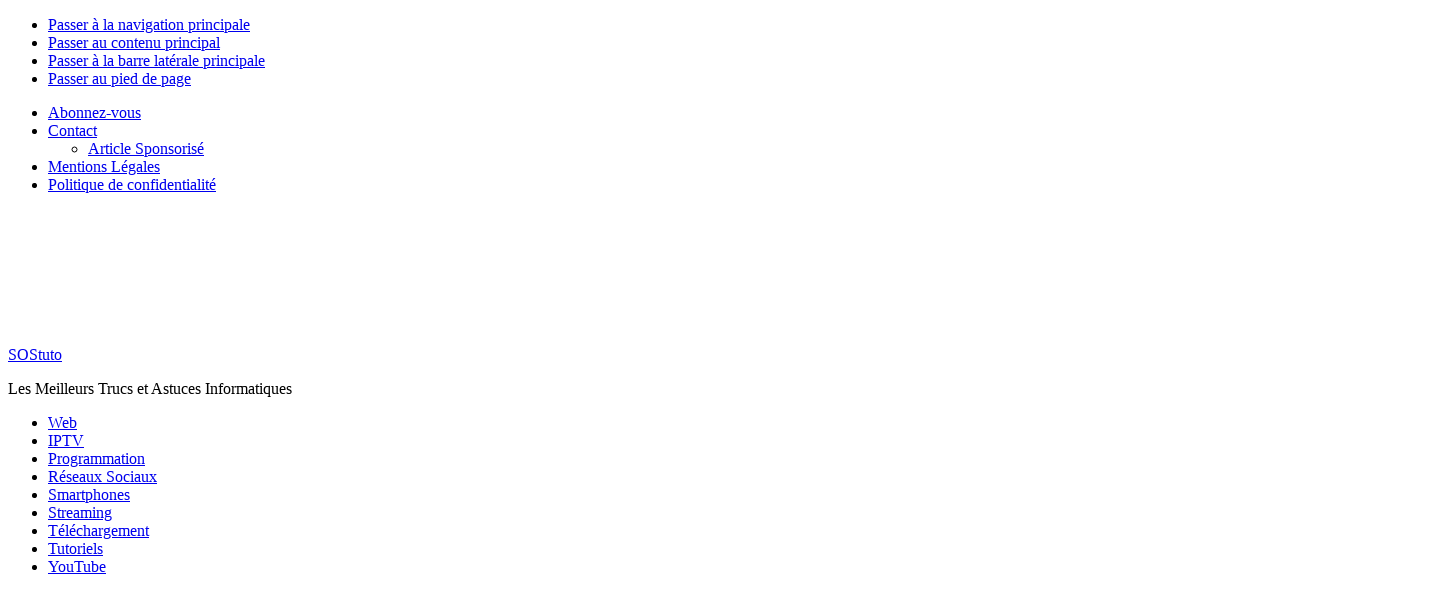

--- FILE ---
content_type: text/html; charset=UTF-8
request_url: https://sostuto.com/cloner-telephone-android-iphone/20329/
body_size: 47507
content:
<!DOCTYPE html><html lang="fr-FR"><head ><meta charset="UTF-8" /><meta name="viewport" content="width=device-width, initial-scale=1" /><meta name='robots' content='index, follow, max-image-preview:large, max-snippet:-1, max-video-preview:-1' /><title>Comment Cloner un Téléphone Android &amp; iPhone vers un Autre</title><meta name="description" content="Voici 6 applications de clonage de téléphone pour Android &amp; iPhone plus un petit tutoriel sur comment cloner un téléphone Android vers un autre gratuitement" /><link rel="canonical" href="https://sostuto.com/cloner-telephone-android-iphone/20329/" /><meta property="og:locale" content="fr_FR" /><meta property="og:type" content="article" /><meta property="og:title" content="Comment Cloner un Téléphone Android &amp; iPhone vers un Autre" /><meta property="og:description" content="Voici 6 applications de clonage de téléphone pour Android &amp; iPhone plus un petit tutoriel sur comment cloner un téléphone Android vers un autre gratuitement" /><meta property="og:url" content="https://sostuto.com/cloner-telephone-android-iphone/20329/" /><meta property="og:site_name" content="SOStuto" /><meta property="article:publisher" content="https://facebook.com/sostuto" /><meta property="article:author" content="http://facebook.com/smachizo" /><meta property="article:published_time" content="2019-05-16T14:19:52+00:00" /><meta property="article:modified_time" content="2020-05-22T16:33:58+00:00" /><meta property="og:image" content="https://sostuto.com/wp-content/uploads/2019/05/cloner-telephone-android.png" /><meta property="og:image:width" content="1280" /><meta property="og:image:height" content="720" /><meta property="og:image:type" content="image/png" /><meta name="author" content="Olivier Ntanama" /><meta name="twitter:card" content="summary_large_image" /><meta name="twitter:creator" content="@Smachizo" /><meta name="twitter:site" content="@sostutocom" /><meta name="twitter:label1" content="Écrit par" /><meta name="twitter:data1" content="Olivier Ntanama" /><meta name="twitter:label2" content="Durée de lecture estimée" /><meta name="twitter:data2" content="5 minutes" /> <script type="application/ld+json" class="yoast-schema-graph">{"@context":"https://schema.org","@graph":[{"@type":"Article","@id":"https://sostuto.com/cloner-telephone-android-iphone/20329/#article","isPartOf":{"@id":"https://sostuto.com/cloner-telephone-android-iphone/20329/"},"author":{"name":"Olivier Ntanama","@id":"https://sostuto.com/#/schema/person/6e2fce4b14b3237847f8af34ba6ad0d5"},"headline":"Comment Cloner un Téléphone Android &#038; iPhone vers un Autre","datePublished":"2019-05-16T14:19:52+00:00","dateModified":"2020-05-22T16:33:58+00:00","mainEntityOfPage":{"@id":"https://sostuto.com/cloner-telephone-android-iphone/20329/"},"wordCount":920,"commentCount":7,"publisher":{"@id":"https://sostuto.com/#organization"},"image":{"@id":"https://sostuto.com/cloner-telephone-android-iphone/20329/#primaryimage"},"thumbnailUrl":"https://sostuto.com/wp-content/uploads/2019/05/cloner-telephone-android.png","articleSection":["Android","Tutoriels"],"inLanguage":"fr-FR","potentialAction":[{"@type":"CommentAction","name":"Comment","target":["https://sostuto.com/cloner-telephone-android-iphone/20329/#respond"]}]},{"@type":"WebPage","@id":"https://sostuto.com/cloner-telephone-android-iphone/20329/","url":"https://sostuto.com/cloner-telephone-android-iphone/20329/","name":"Comment Cloner un Téléphone Android & iPhone vers un Autre","isPartOf":{"@id":"https://sostuto.com/#website"},"primaryImageOfPage":{"@id":"https://sostuto.com/cloner-telephone-android-iphone/20329/#primaryimage"},"image":{"@id":"https://sostuto.com/cloner-telephone-android-iphone/20329/#primaryimage"},"thumbnailUrl":"https://sostuto.com/wp-content/uploads/2019/05/cloner-telephone-android.png","datePublished":"2019-05-16T14:19:52+00:00","dateModified":"2020-05-22T16:33:58+00:00","description":"Voici 6 applications de clonage de téléphone pour Android & iPhone plus un petit tutoriel sur comment cloner un téléphone Android vers un autre gratuitement","breadcrumb":{"@id":"https://sostuto.com/cloner-telephone-android-iphone/20329/#breadcrumb"},"inLanguage":"fr-FR","potentialAction":[{"@type":"ReadAction","target":["https://sostuto.com/cloner-telephone-android-iphone/20329/"]}]},{"@type":"ImageObject","inLanguage":"fr-FR","@id":"https://sostuto.com/cloner-telephone-android-iphone/20329/#primaryimage","url":"https://sostuto.com/wp-content/uploads/2019/05/cloner-telephone-android.png","contentUrl":"https://sostuto.com/wp-content/uploads/2019/05/cloner-telephone-android.png","width":1280,"height":720},{"@type":"BreadcrumbList","@id":"https://sostuto.com/cloner-telephone-android-iphone/20329/#breadcrumb","itemListElement":[{"@type":"ListItem","position":1,"name":"Accueil","item":"https://sostuto.com/"},{"@type":"ListItem","position":2,"name":"Comment Cloner un Téléphone Android &#038; iPhone vers un Autre"}]},{"@type":"WebSite","@id":"https://sostuto.com/#website","url":"https://sostuto.com/","name":"SOStuto","description":"Les Meilleurs Trucs et Astuces Informatiques","publisher":{"@id":"https://sostuto.com/#organization"},"potentialAction":[{"@type":"SearchAction","target":{"@type":"EntryPoint","urlTemplate":"https://sostuto.com/?s={search_term_string}"},"query-input":{"@type":"PropertyValueSpecification","valueRequired":true,"valueName":"search_term_string"}}],"inLanguage":"fr-FR"},{"@type":"Organization","@id":"https://sostuto.com/#organization","name":"SOStuto.NET","url":"https://sostuto.com/","logo":{"@type":"ImageObject","inLanguage":"fr-FR","@id":"https://sostuto.com/#/schema/logo/image/","url":"https://sostuto.com/wp-content/uploads/2019/04/sostuto-logo-v2.png","contentUrl":"https://sostuto.com/wp-content/uploads/2019/04/sostuto-logo-v2.png","width":350,"height":140,"caption":"SOStuto.NET"},"image":{"@id":"https://sostuto.com/#/schema/logo/image/"},"sameAs":["https://facebook.com/sostuto","https://x.com/sostutocom","https://instagram.com/sostutocom","https://www.linkedin.com/company/sostuto","http://www.youtube.com/channel/UCPcwkdOiVGhWoTu7FFFRgPw"]},{"@type":"Person","@id":"https://sostuto.com/#/schema/person/6e2fce4b14b3237847f8af34ba6ad0d5","name":"Olivier Ntanama","image":{"@type":"ImageObject","inLanguage":"fr-FR","@id":"https://sostuto.com/#/schema/person/image/","url":"https://sostuto.com/wp-content/litespeed/avatar/2eb16e2ccd06236bdad5d0c73b6a5133.jpg?ver=1768406006","contentUrl":"https://sostuto.com/wp-content/litespeed/avatar/2eb16e2ccd06236bdad5d0c73b6a5133.jpg?ver=1768406006","caption":"Olivier Ntanama"},"description":"Olivier Smach (OS) est le créateur de SOStuto, un blog populaire dédié aux Tech, Geeks, Blogger et Lwimbo. Vous pouvez entrer en contact avec lui sur Facebook - Twitter - Instagram - Google + ou lui posez une question ici.","sameAs":["https://smachizo.com","http://facebook.com/smachizo","https://instagram.com/smachizo","https://x.com/Smachizo"]}]}</script> <link rel='dns-prefetch' href='//fonts.googleapis.com' /><link rel='dns-prefetch' href='//fonts.gstatic.com' /><link rel='dns-prefetch' href='//www.googletagmanager.com' /><link rel='dns-prefetch' href='//pixel.wp.com' /><link rel="alternate" type="application/rss+xml" title="SOStuto &raquo; Flux" href="https://sostuto.com/feed/" /><link rel="alternate" type="application/rss+xml" title="SOStuto &raquo; Flux des commentaires" href="https://sostuto.com/comments/feed/" /><link rel="alternate" type="application/rss+xml" title="SOStuto &raquo; Comment Cloner un Téléphone Android &#038; iPhone vers un Autre Flux des commentaires" href="https://sostuto.com/cloner-telephone-android-iphone/20329/feed/" /><link rel="alternate" title="oEmbed (JSON)" type="application/json+oembed" href="https://sostuto.com/wp-json/oembed/1.0/embed?url=https%3A%2F%2Fsostuto.com%2Fcloner-telephone-android-iphone%2F20329%2F" /><link rel="alternate" title="oEmbed (XML)" type="text/xml+oembed" href="https://sostuto.com/wp-json/oembed/1.0/embed?url=https%3A%2F%2Fsostuto.com%2Fcloner-telephone-android-iphone%2F20329%2F&#038;format=xml" /> <script type="litespeed/javascript" data-src="https://sostuto.com/wp-includes/js/jquery/jquery.min.js?ver=3.7.1" id="jquery-core-js"></script> <link rel="https://api.w.org/" href="https://sostuto.com/wp-json/" /><link rel="alternate" title="JSON" type="application/json" href="https://sostuto.com/wp-json/wp/v2/posts/20329" /><link rel="EditURI" type="application/rsd+xml" title="RSD" href="https://sostuto.com/xmlrpc.php?rsd" /><meta name="generator" content="WordPress 6.9" /><link rel='shortlink' href='https://sostuto.com/?p=20329' /><meta name="mobile-web-app-capable" content="yes" /><meta name="apple-mobile-web-app-capable" content="yes"><meta name="theme-color" content="#000000"><meta name="msapplication-navbutton-color" content="#000000"><meta name="apple-mobile-web-app-status-bar-style" content="black-translucent"><link rel="icon" sizes="192x192" href="/wp-content/uploads/2017/07/icon-192x192.png"><link rel="apple-touch-icon" href="/wp-content/uploads/2017/07/icon-192x192.png"> <script type="litespeed/javascript" data-src="https://www.googletagmanager.com/gtag/js?id=UA-56034977-1"></script> <script type="litespeed/javascript">window.dataLayer=window.dataLayer||[];function gtag(){dataLayer.push(arguments)}
gtag('js',new Date());gtag('config','UA-56034977-1')</script> <script type="litespeed/javascript" data-src="https://pagead2.googlesyndication.com/pagead/js/adsbygoogle.js"></script> <script type="litespeed/javascript">(adsbygoogle=window.adsbygoogle||[]).push({google_ad_client:"ca-pub-3906030401081297",enable_page_level_ads:!0})</script> <script custom-element="amp-ad" type="litespeed/javascript" data-src="https://cdn.ampproject.org/v0/amp-ad-0.1.js"></script> <meta name="takeads-platform-verification" content="b0c43b9f-9f87-4241-99e2-100a63582ddb"> <script custom-element="amp-ad" type="litespeed/javascript" data-src="https://cdn.ampproject.org/v0/amp-ad-0.1.js"></script> <meta name="onesignal" content="wordpress-plugin"/> <script type="litespeed/javascript">window.OneSignalDeferred=window.OneSignalDeferred||[];OneSignalDeferred.push(function(OneSignal){var oneSignal_options={};window._oneSignalInitOptions=oneSignal_options;oneSignal_options.serviceWorkerParam={scope:'/'};oneSignal_options.serviceWorkerPath='OneSignalSDKWorker.js.php';OneSignal.Notifications.setDefaultUrl("https://sostuto.com");oneSignal_options.wordpress=!0;oneSignal_options.appId='b093a875-6ecc-42b8-a924-8ac53dba2968';oneSignal_options.allowLocalhostAsSecureOrigin=!0;oneSignal_options.welcomeNotification={};oneSignal_options.welcomeNotification.title="SOStuto.COM";oneSignal_options.welcomeNotification.message="Merci de votre abonnement. Follow Us sur Insta en cliquant ici";oneSignal_options.welcomeNotification.url="https://www.instagram.com/smachizo/";oneSignal_options.path="https://sostuto.com/wp-content/plugins/onesignal-free-web-push-notifications/sdk_files/";oneSignal_options.safari_web_id="web.onesignal.auto.43f3e2d2-3818-43ea-aa50-e469d0e1e106";oneSignal_options.persistNotification=!1;oneSignal_options.promptOptions={};oneSignal_options.promptOptions.actionMessage="SOStuto.COM veut vous notifier à la publication des nouveaux tutos";oneSignal_options.promptOptions.exampleNotificationCaption="Vous pouvez vous désabonnez n'importe quand";oneSignal_options.promptOptions.acceptButtonText="J'ACCEPTE";oneSignal_options.promptOptions.cancelButtonText="NON, MERCI";oneSignal_options.promptOptions.siteName="SOStuto";oneSignal_options.promptOptions.autoAcceptTitle="Cliquez sur Autoriser";oneSignal_options.notifyButton={};oneSignal_options.notifyButton.enable=!0;oneSignal_options.notifyButton.position='bottom-left';oneSignal_options.notifyButton.theme='default';oneSignal_options.notifyButton.size='large';oneSignal_options.notifyButton.displayPredicate=function(){return!OneSignal.User.PushSubscription.optedIn};oneSignal_options.notifyButton.showCredit=!1;oneSignal_options.notifyButton.text={};oneSignal_options.notifyButton.text['tip.state.unsubscribed']='S&#039;abonner aux notifications';oneSignal_options.notifyButton.text['tip.state.subscribed']='Vous êtes déjà abonné aux notifications';oneSignal_options.notifyButton.text['tip.state.blocked']='Vous avez bloqué les notifications';oneSignal_options.notifyButton.text['message.action.subscribed']='Merci pour l&#039;abonnement !';oneSignal_options.notifyButton.text['message.action.resubscribed']='Vous êtes abonné aux notifications';oneSignal_options.notifyButton.text['message.action.unsubscribed']='Vous ne recevrez plus de notifications';oneSignal_options.notifyButton.text['dialog.main.title']='Gérer les notifications du site';oneSignal_options.notifyButton.text['dialog.main.button.subscribe']='S&#039;abonner';oneSignal_options.notifyButton.text['dialog.main.button.unsubscribe']='Se désabonner';oneSignal_options.notifyButton.text['dialog.blocked.title']='Débloquer les notifications';oneSignal_options.notifyButton.text['dialog.blocked.message']='Suivez ces instructions pour autoriser les notifications';OneSignal.init(window._oneSignalInitOptions);OneSignal.Slidedown.promptPush()});function documentInitOneSignal(){var oneSignal_elements=document.getElementsByClassName("OneSignal-prompt");var oneSignalLinkClickHandler=function(event){OneSignal.Notifications.requestPermission();event.preventDefault()};for(var i=0;i<oneSignal_elements.length;i++)
oneSignal_elements[i].addEventListener('click',oneSignalLinkClickHandler,!1);}
if(document.readyState==='complete'){documentInitOneSignal()}else{window.addEventListener("load",function(event){documentInitOneSignal()})}</script> <link rel="icon" href="https://sostuto.com/wp-content/uploads/2017/07/cropped-icon-384x384-32x32.png" sizes="32x32" /><link rel="icon" href="https://sostuto.com/wp-content/uploads/2017/07/cropped-icon-384x384-192x192.png" sizes="192x192" /><link rel="apple-touch-icon" href="https://sostuto.com/wp-content/uploads/2017/07/cropped-icon-384x384-180x180.png" /><meta name="msapplication-TileImage" content="https://sostuto.com/wp-content/uploads/2017/07/cropped-icon-384x384-270x270.png" /><div align="center"> <noscript><div style="position:fixed; top:0px; left:0px; z-index:3000; height:100%; width:100%; background-color:#FFFFFF"> <br/><br/><div style="font-family: Tahoma; font-size: 14px; background-color:#FFFFCC; border: 1pt solid Black; padding: 10pt;"> Sorry, you have Javascript Disabled! To see this page as it is meant to appear, please enable your Javascript!</div></div> </noscript></div></head><body data-rsssl=1 class="wp-singular post-template-default single single-post postid-20329 single-format-standard wp-custom-logo wp-theme-genesis wp-child-theme-SOStuto3 header-full-width content-sidebar genesis-breadcrumbs-visible genesis-footer-widgets-visible no-js"> <script type="litespeed/javascript">(function(){var c=document.body.classList;c.remove('no-js');c.add('js')})()</script> <div class="site-container"><ul class="genesis-skip-link"><li><a href="#genesis-nav-primary" class="screen-reader-shortcut"> Passer à la navigation principale</a></li><li><a href="#genesis-content" class="screen-reader-shortcut"> Passer au contenu principal</a></li><li><a href="#genesis-sidebar-primary" class="screen-reader-shortcut"> Passer à la barre latérale principale</a></li><li><a href="#genesis-footer-widgets" class="screen-reader-shortcut"> Passer au pied de page</a></li></ul><header class="site-header"><div class="wrap"><nav class="nav-primary" aria-label="Principal" id="genesis-nav-primary"><ul id="menu-administration" class="menu genesis-nav-menu menu-primary js-superfish"><li id="menu-item-20715" class="menu-item menu-item-type-post_type menu-item-object-page menu-item-20715"><a href="https://sostuto.com/abonnement/" data-wpel-link="internal"><span >Abonnez-vous</span></a></li><li id="menu-item-20261" class="menu-item menu-item-type-post_type menu-item-object-page menu-item-has-children menu-item-20261"><a href="https://sostuto.com/contact/" data-wpel-link="internal"><span >Contact</span></a><ul class="sub-menu"><li id="menu-item-20263" class="menu-item menu-item-type-post_type menu-item-object-page menu-item-20263"><a href="https://sostuto.com/article-sponsorise/" data-wpel-link="internal"><span >Article Sponsorisé</span></a></li></ul></li><li id="menu-item-20262" class="menu-item menu-item-type-post_type menu-item-object-page menu-item-20262"><a href="https://sostuto.com/mentions-legales/" data-wpel-link="internal"><span >Mentions Légales</span></a></li><li id="menu-item-20264" class="menu-item menu-item-type-post_type menu-item-object-page menu-item-privacy-policy menu-item-20264"><a rel="privacy-policy" href="https://sostuto.com/politique-de-confidentialite/" data-wpel-link="internal"><span >Politique de confidentialité</span></a></li></ul></nav><div class="title-area"><a href="https://sostuto.com/" class="custom-logo-link" rel="home" data-wpel-link="internal"><img width="350" height="116" src="https://sostuto.com/wp-content/uploads/2019/04/cropped-sostuto-logo-v2.png" class="custom-logo" alt="SOStuto" decoding="sync" title="cropped-sostuto-logo-v2.png" fetchpriority="high"/></a><p class="site-title"><a href="https://sostuto.com/" data-wpel-link="internal">SOStuto</a></p><p class="site-description">Les Meilleurs Trucs et Astuces Informatiques</p></div></div><nav class="nav-secondary" aria-label="Secondaire"><ul id="menu-categories" class="menu genesis-nav-menu menu-secondary js-superfish"><li id="menu-item-20293" class="menu-item menu-item-type-taxonomy menu-item-object-category menu-item-20293"><a href="https://sostuto.com/web/" data-wpel-link="internal"><span >Web</span></a></li><li id="menu-item-20265" class="menu-item menu-item-type-taxonomy menu-item-object-category menu-item-20265"><a href="https://sostuto.com/iptv/" data-wpel-link="internal"><span >IPTV</span></a></li><li id="menu-item-20266" class="menu-item menu-item-type-taxonomy menu-item-object-category menu-item-20266"><a href="https://sostuto.com/programmation/" data-wpel-link="internal"><span >Programmation</span></a></li><li id="menu-item-20267" class="menu-item menu-item-type-taxonomy menu-item-object-category menu-item-20267"><a href="https://sostuto.com/reseaux-sociaux/" data-wpel-link="internal"><span >Réseaux Sociaux</span></a></li><li id="menu-item-20268" class="menu-item menu-item-type-taxonomy menu-item-object-category current-post-ancestor menu-item-20268"><a href="https://sostuto.com/smartphones/" data-wpel-link="internal"><span >Smartphones</span></a></li><li id="menu-item-20269" class="menu-item menu-item-type-taxonomy menu-item-object-category menu-item-20269"><a href="https://sostuto.com/streaming/" data-wpel-link="internal"><span >Streaming</span></a></li><li id="menu-item-20270" class="menu-item menu-item-type-taxonomy menu-item-object-category menu-item-20270"><a href="https://sostuto.com/telechargement/" data-wpel-link="internal"><span >Téléchargement</span></a></li><li id="menu-item-20271" class="menu-item menu-item-type-taxonomy menu-item-object-category current-post-ancestor current-menu-parent current-post-parent menu-item-20271"><a href="https://sostuto.com/tutoriels/" data-wpel-link="internal"><span >Tutoriels</span></a></li><li id="menu-item-20272" class="menu-item menu-item-type-taxonomy menu-item-object-category menu-item-20272"><a href="https://sostuto.com/youtube/" data-wpel-link="internal"><span >YouTube</span></a></li></ul></nav></header><div class="site-inner"><div class="wrap"><div class="before-content widget-area"><section id="custom_html-5" class="widget_text widget widget_custom_html"><div class="widget_text widget-wrap"><div class="textwidget custom-html-widget"> <ins class="adsbygoogle"
style="display:inline-block;width:970px;height:250px"
data-ad-client="ca-pub-3906030401081297"
data-ad-slot="3245886301"></ins> <script type="litespeed/javascript">(adsbygoogle=window.adsbygoogle||[]).push({})</script></div></div></section></div><main class="content" id="genesis-content"><div class="breadcrumb">Vous êtes ici : <span class="breadcrumb-link-wrap"><a class="breadcrumb-link" href="https://sostuto.com/" data-wpel-link="internal"><span class="breadcrumb-link-text-wrap">Accueil</span></a><meta ></span> <span aria-label="breadcrumb separator">/</span> <span class="breadcrumb-link-wrap"><a class="breadcrumb-link" href="https://sostuto.com/smartphones/" data-wpel-link="internal"><span class="breadcrumb-link-text-wrap">Smartphones</span></a><meta ></span> <span aria-label="breadcrumb separator">/</span> <span class="breadcrumb-link-wrap"><a class="breadcrumb-link" href="https://sostuto.com/smartphones/android/" data-wpel-link="internal"><span class="breadcrumb-link-text-wrap">Android</span></a><meta ></span> <span aria-label="breadcrumb separator">/</span> Comment Cloner un Téléphone Android &#038; iPhone vers un Autre</div><article class="post-20329 post type-post status-publish format-standard has-post-thumbnail category-android category-tutoriels entry" aria-label="Comment Cloner un Téléphone Android &#038; iPhone vers un Autre"><p class="entry-meta"><span class="entry-categories"><a href="https://sostuto.com/smartphones/android/" rel="category tag" data-wpel-link="internal">Android</a> <a href="https://sostuto.com/tutoriels/" rel="category tag" data-wpel-link="internal">Tutoriels</a></span></p><header class="entry-header"><h1 class="entry-title">Comment Cloner un Téléphone Android &#038; iPhone vers un Autre</h1><p class="entry-meta"><time class="entry-time">16/05/2019</time> par <span class="entry-author"><a href="https://sostuto.com/author/smachizo/" class="entry-author-link" rel="author" data-wpel-link="internal"><span class="entry-author-name">Olivier Ntanama</span></a></span></p></header><img width="1280" height="720" src="https://sostuto.com/wp-content/uploads/2019/05/cloner-telephone-android.png.webp" class="attachment-full size-full" alt="cloner telephone android Comment Cloner un Téléphone Android &amp; iPhone vers un Autre" decoding="sync" srcset="https://sostuto.com/wp-content/uploads/2019/05/cloner-telephone-android.png.webp 1280w, https://sostuto.com/wp-content/uploads/2019/05/cloner-telephone-android-711x400.png.webp 711w, https://sostuto.com/wp-content/uploads/2019/05/cloner-telephone-android-1024x576.png.webp 1024w, https://sostuto.com/wp-content/uploads/2019/05/cloner-telephone-android-768x432.png.webp 768w" sizes="(max-width: 1280px) 100vw, 1280px" title="cloner telephone android" fetchpriority="high"/><div class="entry-content"><p>Passer d&rsquo;un vieux smartphone &agrave; un nouveau smartphone est une chose passionnante, cependant le transfert ou la r&eacute;cup&eacute;ration de ses donn&eacute;es est une t&acirc;che lourde et ennuyante. C&rsquo;est pour cela que plusieurs personnes perdent beaucoup de leurs anciennes donn&eacute;es au changement de smartphone alors que le <strong>clonage d&rsquo;un t&eacute;l&eacute;phone Android</strong> est tr&egrave;s facile comme 1,2, 3.<span id="more-20329"></span></p><div class='code-block code-block-1' style='margin: 1px auto; text-align: center; display: block; clear: both;'> <ins class="adsbygoogle"
style="display:block"
data-ad-client="ca-pub-3906030401081297"
data-ad-slot="1709735767"
data-ad-format="auto"
data-full-width-responsive="true"></ins> <script type="litespeed/javascript">(adsbygoogle=window.adsbygoogle||[]).push({})</script></div><p>Copier ou cloner un t&eacute;l&eacute;phone vers un autre n&rsquo;est plus un probl&egrave;me aujourd&rsquo;hui, il existe maintenant des applications pour cloner un t&eacute;l&eacute;phone en 2 ou 3 cliques. Il suffit de lancer l&rsquo;application de vous poser &agrave; votre canap&eacute; et patienter jusqu&rsquo;&agrave; ce que l&rsquo;application termine la t&acirc;che.</p><p>Je vais vous pr&eacute;senter dans cet article <strong>les meilleures applications de clonage de t&eacute;l&eacute;phone</strong> et <u>comment cloner un Android</u> vers un autre, &eacute;tape par &eacute;tape.</p><h2>Top 6 Applis pour Cloner un T&eacute;l&eacute;phone Portable (Android &amp; iPhone)</h2><p>Maintenant beaucoup de constructeurs int&egrave;grent une application de clonage de smartphone directement dans leur syst&egrave;me, <u>Samsung</u>, <u>Huawei</u>, <u>Xiaomi, etc.</u> disposent d&rsquo;un <strong>moyen de clonage de smartphone sans installer d&rsquo;application suppl&eacute;mentaire</strong>.</p><p>Il existe aussi pleins d&rsquo;applications sur le Playstore qui permettent de cloner un smartphone, dont Xender, je suis s&ucirc;r qu&rsquo;au moins 60% d&rsquo;entre vous ont cette application sur leur smartphone et ne l&rsquo;utilise que pour <a href="https://sostuto.com/transferer-des-fichiers-en-wifi/18100/" data-wpel-link="internal">partager des fichiers en WiFi</a>. Voyons donc ensemble les meilleures applications pour cloner un smartphone Android.</p><div style="clear:both; margin-top:0em; margin-bottom:1em;"><a href="https://sostuto.com/applications-piratage-android/16815/" target="_blank" class="IRPP_button" data-wpel-link="internal"><div class="centered-text-area"><div class="ctaButton" style="float: left;">A VOIR AUSSI</div><div class="centered-text" style="float: left;"><div class="IRPP_button-content"><div class="postTitle">Top 10 de Meilleures Applications de Piratage pour Android</div></div></div></div><div class="postImageUrl" style="background-image:url(https://sostuto.com/wp-content/uploads/2017/10/application-pour-hacker-600x400.png.webp);"></div></a></div><h3>CLONEit</h3><p><a href="https://play.google.com/store/apps/details?id=com.lenovo.anyshare.cloneit&amp;hl=fr" data-wpel-link="external" target="_blank" rel="nofollow external noopener noreferrer">CLONEit</a> est l&rsquo;une des meilleures applications de sauvegarde et de transfert des donn&eacute;es d&rsquo;un t&eacute;l&eacute;phone Android &agrave; un autre, il peut cloner les contacts, les messages (SMS, MMS), le journal d&rsquo;appel, les applications, les photos, vid&eacute;os, la musique avec une vitesse extr&ecirc;mement rapide.</p><div class='code-block code-block-2' style='margin: 1px auto; text-align: center; display: block; clear: both;'> <ins class="adsbygoogle"
style="display:block"
data-ad-client="ca-pub-3906030401081297"
data-ad-slot="7061233658"
data-ad-format="link"
data-full-width-responsive="true"></ins> <script type="litespeed/javascript">(adsbygoogle=window.adsbygoogle||[]).push({})</script></div><div class="wpappbox wpappbox-509c40b92bedb66305a438f66c4abbf5 googleplay colorful deprecated simple"><div class="qrcode"><img data-lazyloaded="1" src="[data-uri]" width="250" height="250" decoding="async" data-src="https://api.qrserver.com/v1/create-qr-code/?data=https%3A%2F%2Fplay.google.com%2Fstore%2Fapps%2Fdetails%3Fid%3Dcom.lenovo.anyshare.cloneit&amp;size=200x200&amp;ecc=M&amp;margin=0" alt="?data=https%3A%2F%2Fplay.google.com%2Fstore%2Fapps%2Fdetails%3Fid%3Dcom.lenovo.anyshare Comment Cloner un T&eacute;l&eacute;phone Android &amp; iPhone vers un Autre" title="?data=https%3A%2F%2Fplay.google.com%2Fstore%2Fapps%2Fdetails%3Fid%3Dcom.lenovo.anyshare"></div><div class="appicon"> <a target="_blank" rel="nofollow external noopener noreferrer" href="https://play.google.com/store/apps/details?id=com.lenovo.anyshare.cloneit" data-wpel-link="external"><img data-lazyloaded="1" src="[data-uri]" width="128" height="128" decoding="async" data-src="//play-lh.googleusercontent.com/kpjMgcnsFmWKcM7emHwNKLloxOxF4Yh3-MwgcOWXsTiooxyqF7RDLFiKVF4KPN2iig=s128-h480-rw" alt="kpjMgcnsFmWKcM7emHwNKLloxOxF4Yh3 MwgcOWXsTiooxyqF7RDLFiKVF4KPN2iig=s128 h480 rw Comment Cloner un T&eacute;l&eacute;phone Android &amp; iPhone vers un Autre" title="kpjMgcnsFmWKcM7emHwNKLloxOxF4Yh3 MwgcOWXsTiooxyqF7RDLFiKVF4KPN2iig=s128 h480 rw"></a></div><div class="applinks"><div class="appbuttons"> <a target="_blank" rel="nofollow external noopener noreferrer" href="https://play.google.com/store/apps/details?id=com.lenovo.anyshare.cloneit" data-wpel-link="external">T&eacute;l&eacute;charger</a> <span onmouseover="if (!window.__cfRLUnblockHandlers) return false; jQuery('.wpappbox-509c40b92bedb66305a438f66c4abbf5 .qrcode').show();" onmouseout="if (!window.__cfRLUnblockHandlers) return false; jQuery('.wpappbox-509c40b92bedb66305a438f66c4abbf5 .qrcode').hide();" data-cf-modified-2830e0845fa38e165ffcc113-="">QR-Code</span></div></div><div class="appdetails"><div class="apptitle"><a target="_blank" rel="nofollow external noopener noreferrer" href="https://play.google.com/store/apps/details?id=com.lenovo.anyshare.cloneit" title="CLONEit - Batch Copy All Data" class="apptitle" data-wpel-link="external">CLONEit - Batch Copy All Data</a></div><div class="developer"> <span class="label">D&eacute;veloppeur: </span> <span class="value"><a target="_blank" rel="nofollow external noopener noreferrer" href="https://play.google.com/store/apps/dev?id=5016540305541163747" data-wpel-link="external"><span>SuperTools Corporation</span></a></span></div><div class="price"> <span class="label">Prix: </span> <span class="value">Gratuit</span> <span class="rating"><div title="5 sur 5 &eacute;toiles" class="rating-stars stars-colorful stars50"></div></span></div></div></div><h3>Phone Clone</h3><p><a href="https://play.google.com/store/apps/details?id=com.hicloud.android.clone&amp;hl=fr&amp;rdid=com.hicloud.android.clone" data-wpel-link="external" target="_blank" rel="nofollow external noopener noreferrer">Phone Clone</a> est une application de clonage de t&eacute;l&eacute;phone tr&egrave;s pratique d&eacute;velopp&eacute;e par HUAWEI. Elle permet de transf&eacute;rer les contacts, les SMS, les journaux d&rsquo;appels, les notes, les enregistrements, les photos, la musique, les vid&eacute;os, les documents et applications de votre ancien t&eacute;l&eacute;phone Android vers votre nouveau smartphone.</p><p>Phone Clone est par d&eacute;faut install&eacute; dans les smartphones HUAWEI, mais vous pouvez le t&eacute;l&eacute;charger depuis Google Playstore pour l&rsquo;utiliser sur n&rsquo;importe quel smartphone Android.</p><div class="wpappbox wpappbox-4cc5f9e0b7f11892198d9db0fedfd1ef googleplay colorful deprecated simple"><div class="qrcode"><img data-lazyloaded="1" src="[data-uri]" width="250" height="250" decoding="async" data-src="https://api.qrserver.com/v1/create-qr-code/?data=https%3A%2F%2Fplay.google.com%2Fstore%2Fapps%2Fdetails%3Fid%3Dcom.hicloud.android.clone&amp;size=200x200&amp;ecc=M&amp;margin=0" alt="?data=https%3A%2F%2Fplay.google.com%2Fstore%2Fapps%2Fdetails%3Fid%3Dcom.hicloud.android Comment Cloner un T&eacute;l&eacute;phone Android &amp; iPhone vers un Autre" title="?data=https%3A%2F%2Fplay.google.com%2Fstore%2Fapps%2Fdetails%3Fid%3Dcom.hicloud.android"></div><div class="appicon"> <a target="_blank" rel="nofollow external noopener noreferrer" href="https://play.google.com/store/apps/details?id=com.hicloud.android.clone" data-wpel-link="external"><img data-lazyloaded="1" src="[data-uri]" width="128" height="128" decoding="async" data-src="//play-lh.googleusercontent.com/fCyp9UHnTiK6cG9JctGc1WuMhtQLntUe4jUKgGoTpcWs0_wfMwV3Zb3G4vvYzUJjTh4=s128-h480" alt="fCyp9UHnTiK6cG9JctGc1WuMhtQLntUe4jUKgGoTpcWs0 wfMwV3Zb3G4vvYzUJjTh4=s128 h480 Comment Cloner un T&eacute;l&eacute;phone Android &amp; iPhone vers un Autre" title="fCyp9UHnTiK6cG9JctGc1WuMhtQLntUe4jUKgGoTpcWs0 wfMwV3Zb3G4vvYzUJjTh4=s128 h480"></a></div><div class="applinks"><div class="appbuttons"> <a target="_blank" rel="nofollow external noopener noreferrer" href="https://play.google.com/store/apps/details?id=com.hicloud.android.clone" data-wpel-link="external">T&eacute;l&eacute;charger</a> <span onmouseover="if (!window.__cfRLUnblockHandlers) return false; jQuery('.wpappbox-4cc5f9e0b7f11892198d9db0fedfd1ef .qrcode').show();" onmouseout="if (!window.__cfRLUnblockHandlers) return false; jQuery('.wpappbox-4cc5f9e0b7f11892198d9db0fedfd1ef .qrcode').hide();" data-cf-modified-2830e0845fa38e165ffcc113-="">QR-Code</span></div></div><div class="appdetails"><div class="apptitle"><a target="_blank" rel="nofollow external noopener noreferrer" href="https://play.google.com/store/apps/details?id=com.hicloud.android.clone" title="Phone Clone" class="apptitle" data-wpel-link="external">Phone Clone</a></div><div class="developer"> <span class="label">D&eacute;veloppeur: </span> <span class="value"><a target="_blank" rel="nofollow external noopener noreferrer" href="https://play.google.com/store/apps/developer?id=Huawei+Internet+Services" data-wpel-link="external"><span>Huawei Internet Services</span></a></span></div><div class="price"> <span class="label">Prix: </span> <span class="value">Gratuit</span> <span class="rating"><div title="5 sur 5 &eacute;toiles" class="rating-stars stars-colorful stars50"></div></span></div></div></div><h3>Xender</h3><p><a href="https://play.google.com/store/apps/details?id=cn.xender&amp;hl=fr" data-wpel-link="external" target="_blank" rel="nofollow external noopener noreferrer">Xender</a> est une application de <a href="https://sostuto.com/transferer-des-fichiers-en-wifi/18100/" data-wpel-link="internal">transfert des fichiers en Wi-Fi</a> pour Android, iOS &amp; Windows Phone. Il permet aussi de cloner votre ancien t&eacute;l&eacute;phone Android vers le nouveau en 2 cliques.</p><div class="wpappbox wpappbox-d8fa31f8a9701ff84a92ce8ec5ea57f4 googleplay colorful simple"><div class="qrcode"><img data-lazyloaded="1" src="[data-uri]" width="250" height="250" decoding="async" data-src="https://api.qrserver.com/v1/create-qr-code/?data=https%3A%2F%2Fplay.google.com%2Fstore%2Fapps%2Fdetails%3Fid%3Dcn.xender&amp;size=200x200&amp;ecc=M&amp;margin=0" alt="?data=https%3A%2F%2Fplay.google.com%2Fstore%2Fapps%2Fdetails%3Fid%3Dcn Comment Cloner un T&eacute;l&eacute;phone Android &amp; iPhone vers un Autre" title="?data=https%3A%2F%2Fplay.google.com%2Fstore%2Fapps%2Fdetails%3Fid%3Dcn"></div><div class="appicon"> <a target="_blank" rel="nofollow external noopener noreferrer" href="https://play.google.com/store/apps/details?id=cn.xender" data-wpel-link="external"><img data-lazyloaded="1" src="[data-uri]" width="128" height="128" decoding="async" data-src="//play-lh.googleusercontent.com/7Hf2rw_3DdwM5015tvel3IE_0S3fhHWK7iRYonCd66RI0y2tFB5w_qYxMjflRFNey37Uqnmgsh8XTIRM5sTu=s128-h480" alt="7Hf2rw 3DdwM5015tvel3IE 0S3fhHWK7iRYonCd66RI0y2tFB5w qYxMjflRFNey37Uqnmgsh8XTIRM5sTu=s128 h480 Comment Cloner un T&eacute;l&eacute;phone Android &amp; iPhone vers un Autre" title="7Hf2rw 3DdwM5015tvel3IE 0S3fhHWK7iRYonCd66RI0y2tFB5w qYxMjflRFNey37Uqnmgsh8XTIRM5sTu=s128 h480"></a></div><div class="applinks"><div class="appbuttons"> <a target="_blank" rel="nofollow external noopener noreferrer" href="https://play.google.com/store/apps/details?id=cn.xender" data-wpel-link="external">T&eacute;l&eacute;charger</a> <span onmouseover="if (!window.__cfRLUnblockHandlers) return false; jQuery('.wpappbox-d8fa31f8a9701ff84a92ce8ec5ea57f4 .qrcode').show();" onmouseout="if (!window.__cfRLUnblockHandlers) return false; jQuery('.wpappbox-d8fa31f8a9701ff84a92ce8ec5ea57f4 .qrcode').hide();" data-cf-modified-2830e0845fa38e165ffcc113-="">QR-Code</span></div></div><div class="appdetails"><div class="apptitle"><a target="_blank" rel="nofollow external noopener noreferrer" href="https://play.google.com/store/apps/details?id=cn.xender" title="Xender - Partagez musique" class="apptitle" data-wpel-link="external">Xender - Partagez musique</a></div><div class="developer"> <span class="label">D&eacute;veloppeur: </span> <span class="value"><a target="_blank" rel="nofollow external noopener noreferrer" href="https://play.google.com/store/apps/developer?id=Xender+File+Sharing+Team" data-wpel-link="external"><span>Xender File Sharing Team</span></a></span></div><div class="price"> <span class="label">Prix: </span> <span class="value">Gratuit</span> <span class="rating"><div title="5 sur 5 &eacute;toiles" class="rating-stars stars-colorful stars50"></div></span></div></div></div><h3>Copy My Data</h3><p><a href="https://play.google.com/store/apps/details?id=com.mediamushroom.copymydata" data-wpel-link="external" target="_blank" rel="nofollow external noopener noreferrer">Copy My Data</a> est une autre application Android pour cloner un smartphone sans avoir besoin d&rsquo;un ordinateur. Elle utilise la connexion sans fil pour transf&eacute;rer les contacts, photos, vid&eacute;os, messages d&rsquo;un Android vers un autre Android.</p><div style="clear:both; margin-top:0em; margin-bottom:1em;"><a href="https://sostuto.com/comment-restaurer-les-fichiers-effaces-dans-un-android-et-ios/476/" target="_blank" class="IRPP_button" data-wpel-link="internal"><div class="centered-text-area"><div class="ctaButton" style="float: left;">A VOIR AUSSI</div><div class="centered-text" style="float: left;"><div class="IRPP_button-content"><div class="postTitle">Comment restaurer les fichiers effacés sur un android et iOS avec Dr. Fone</div></div></div></div><div class="postImageUrl" style="background-image:url(https://sostuto.com/wp-content/uploads/2015/02/restaurer-fichiers-dans-android-640x400.jpg.webp);"></div></a></div><div class="wpappbox wpappbox-98c923f1949664c62cc9621c6226ee14 googleplay colorful simple"><div class="qrcode"><img data-lazyloaded="1" src="[data-uri]" width="250" height="250" decoding="async" data-src="https://api.qrserver.com/v1/create-qr-code/?data=https%3A%2F%2Fplay.google.com%2Fstore%2Fapps%2Fdetails%3Fid%3Dcom.mediamushroom.copymydata&amp;size=200x200&amp;ecc=M&amp;margin=0" alt="?data=https%3A%2F%2Fplay.google.com%2Fstore%2Fapps%2Fdetails%3Fid%3Dcom.mediamushroom Comment Cloner un T&eacute;l&eacute;phone Android &amp; iPhone vers un Autre" title="?data=https%3A%2F%2Fplay.google.com%2Fstore%2Fapps%2Fdetails%3Fid%3Dcom.mediamushroom"></div><div class="appicon"> <a target="_blank" rel="nofollow external noopener noreferrer" href="https://play.google.com/store/apps/details?id=com.mediamushroom.copymydata" data-wpel-link="external"><img data-lazyloaded="1" src="[data-uri]" width="128" height="128" decoding="async" data-src="//play-lh.googleusercontent.com/4b2igJrN9Lg7fPH6C1ZnmHYuMVz7KMawSxXF2FclBKXp39xincSizX1Hf1xx_RREA_Pp=s128-h480" alt="4b2igJrN9Lg7fPH6C1ZnmHYuMVz7KMawSxXF2FclBKXp39xincSizX1Hf1xx RREA Pp=s128 h480 Comment Cloner un T&eacute;l&eacute;phone Android &amp; iPhone vers un Autre" title="4b2igJrN9Lg7fPH6C1ZnmHYuMVz7KMawSxXF2FclBKXp39xincSizX1Hf1xx RREA Pp=s128 h480"></a></div><div class="applinks"><div class="appbuttons"> <a target="_blank" rel="nofollow external noopener noreferrer" href="https://play.google.com/store/apps/details?id=com.mediamushroom.copymydata" data-wpel-link="external">T&eacute;l&eacute;charger</a> <span onmouseover="if (!window.__cfRLUnblockHandlers) return false; jQuery('.wpappbox-98c923f1949664c62cc9621c6226ee14 .qrcode').show();" onmouseout="if (!window.__cfRLUnblockHandlers) return false; jQuery('.wpappbox-98c923f1949664c62cc9621c6226ee14 .qrcode').hide();" data-cf-modified-2830e0845fa38e165ffcc113-="">QR-Code</span></div></div><div class="appdetails"><div class="apptitle"><a target="_blank" rel="nofollow external noopener noreferrer" href="https://play.google.com/store/apps/details?id=com.mediamushroom.copymydata" title="Copy My Data: Transfer Content" class="apptitle" data-wpel-link="external">Copy My Data: Transfer Content</a></div><div class="developer"> <span class="label">D&eacute;veloppeur: </span> <span class="value"><a target="_blank" rel="nofollow external noopener noreferrer" href="https://play.google.com/store/apps/dev?id=4930003119100022083" data-wpel-link="external"><span>Red Sky Labs</span></a></span></div><div class="price"> <span class="label">Prix: </span> <span class="value">Gratuit</span> <span class="rating"><div title="5 sur 5 &eacute;toiles" class="rating-stars stars-colorful stars50"></div></span></div></div></div><h3>SHAREit</h3><p><a href="https://play.google.com/store/apps/details?id=com.lenovo.anyshare.gps" data-wpel-link="external" target="_blank" rel="nofollow external noopener noreferrer">SHAREit</a> est une application de transfert des fichiers. S&rsquo;il est dans cette liste, c&rsquo;est juste parce qu&rsquo;il contient d&eacute;j&agrave; un outil de clonage de t&eacute;l&eacute;phone, CLONEit.</p><p>Donc si vous avez d&eacute;j&agrave; SHAREit, pas besoin de t&eacute;l&eacute;charger encore CLONEit.</p><h3>Move to iOS</h3><p>Comme son nom l&rsquo;indique, <a href="https://play.google.com/store/apps/details?id=com.apple.movetoios" data-wpel-link="external" target="_blank" rel="nofollow external noopener noreferrer">Move to iOS</a> est une application qui permet de migrer de Android vers iOS. C&rsquo;est l&rsquo;outil officiel, con&ccedil;u par Apple, pour d&eacute;placer toutes vos donn&eacute;es de Android vers iPhone.</p><div class="wpappbox wpappbox-10747b27777b89fbba2f5a2812529e30 googleplay colorful simple"><div class="qrcode"><img data-lazyloaded="1" src="[data-uri]" width="250" height="250" decoding="async" data-src="https://api.qrserver.com/v1/create-qr-code/?data=https%3A%2F%2Fplay.google.com%2Fstore%2Fapps%2Fdetails%3Fid%3Dcom.apple.movetoios&amp;size=200x200&amp;ecc=M&amp;margin=0" alt="?data=https%3A%2F%2Fplay.google.com%2Fstore%2Fapps%2Fdetails%3Fid%3Dcom.apple Comment Cloner un T&eacute;l&eacute;phone Android &amp; iPhone vers un Autre" title="?data=https%3A%2F%2Fplay.google.com%2Fstore%2Fapps%2Fdetails%3Fid%3Dcom.apple"></div><div class="appicon"> <a target="_blank" rel="nofollow external noopener noreferrer" href="https://play.google.com/store/apps/details?id=com.apple.movetoios" data-wpel-link="external"><img data-lazyloaded="1" src="[data-uri]" width="128" height="128" decoding="async" data-src="//play-lh.googleusercontent.com/FCcziMA1_M9nGlJo6EnguMKlJ53Yor3tNmSqDUza9w9_wXrFLiAW2cOz-kD8S-N1Vvg=s128-h480" alt="FCcziMA1 M9nGlJo6EnguMKlJ53Yor3tNmSqDUza9w9 wXrFLiAW2cOz kD8S N1Vvg=s128 h480 Comment Cloner un T&eacute;l&eacute;phone Android &amp; iPhone vers un Autre" title="FCcziMA1 M9nGlJo6EnguMKlJ53Yor3tNmSqDUza9w9 wXrFLiAW2cOz kD8S N1Vvg=s128 h480"></a></div><div class="applinks"><div class="appbuttons"> <a target="_blank" rel="nofollow external noopener noreferrer" href="https://play.google.com/store/apps/details?id=com.apple.movetoios" data-wpel-link="external">T&eacute;l&eacute;charger</a> <span onmouseover="if (!window.__cfRLUnblockHandlers) return false; jQuery('.wpappbox-10747b27777b89fbba2f5a2812529e30 .qrcode').show();" onmouseout="if (!window.__cfRLUnblockHandlers) return false; jQuery('.wpappbox-10747b27777b89fbba2f5a2812529e30 .qrcode').hide();" data-cf-modified-2830e0845fa38e165ffcc113-="">QR-Code</span></div></div><div class="appdetails"><div class="apptitle"><a target="_blank" rel="nofollow external noopener noreferrer" href="https://play.google.com/store/apps/details?id=com.apple.movetoios" title="Migrer vers iOS" class="apptitle" data-wpel-link="external">Migrer vers iOS</a></div><div class="developer"> <span class="label">D&eacute;veloppeur: </span> <span class="value"><a target="_blank" rel="nofollow external noopener noreferrer" href="https://play.google.com/store/apps/developer?id=Apple" data-wpel-link="external"><span>Apple</span></a></span></div><div class="price"> <span class="label">Prix: </span> <span class="value">Gratuit</span> <span class="rating"><div title="5 sur 5 &eacute;toiles" class="rating-stars stars-colorful stars50"></div></span></div></div></div><h2>Comment Cloner un T&eacute;l&eacute;phone Android, &eacute;tape par &eacute;tape, avec Xender</h2><p>Avec cette m&eacute;thode, vous avez seulement besoin d&rsquo;installer l&rsquo;application Xender sur les deux appareils, l&rsquo;ancien et le nouveau t&eacute;l&eacute;phone.</p><p>Etape 1&nbsp;: Lancer <strong>Xender</strong> sur les deux t&eacute;l&eacute;phones et cliquer sur &laquo;&nbsp;Clone du Smartphone&nbsp;&raquo;.</p><p><img data-lazyloaded="1" src="[data-uri]" decoding="async" class="aligncenter size-full wp-image-20332" data-src="https://sostuto.com/wp-content/uploads/2019/05/Clone-du-Telephone-Xender.png.webp" alt="Clone du Telephone Xender Comment Cloner un T&eacute;l&eacute;phone Android &amp; iPhone vers un Autre" width="1438" height="1519" data-srcset="https://sostuto.com/wp-content/uploads/2019/05/Clone-du-Telephone-Xender.png.webp 1438w, https://sostuto.com/wp-content/uploads/2019/05/Clone-du-Telephone-Xender-379x400.png.webp 379w, https://sostuto.com/wp-content/uploads/2019/05/Clone-du-Telephone-Xender-768x811.png.webp 768w, https://sostuto.com/wp-content/uploads/2019/05/Clone-du-Telephone-Xender-852x900.png.webp 852w" data-sizes="(max-width: 1438px) 100vw, 1438px" title="Clone du Telephone Xender"></p><p>Etape 2&nbsp;: Sur l&rsquo;ancien t&eacute;l&eacute;phone, pr&eacute;ciser dans Xender que c&rsquo;est l&rsquo;ancien et sur l&rsquo;autre t&eacute;l&eacute;phone, s&eacute;lectionner nouveau. Sur l&rsquo;ancien smartphone, Xender aura besoin d&rsquo;autorisations pour acc&eacute;der &agrave; vos donn&eacute;es, accordez-le-lui.</p><p><img data-lazyloaded="1" src="[data-uri]" loading="lazy" decoding="async" class="aligncenter size-full wp-image-20333" data-src="https://sostuto.com/wp-content/uploads/2019/05/Xender-Ancien-Nouveau.png" alt="Xender Ancien Nouveau Comment Cloner un T&eacute;l&eacute;phone Android &amp; iPhone vers un Autre" width="1438" height="1519" data-srcset="https://sostuto.com/wp-content/uploads/2019/05/Xender-Ancien-Nouveau.png 1438w, https://sostuto.com/wp-content/uploads/2019/05/Xender-Ancien-Nouveau-379x400.png.webp 379w, https://sostuto.com/wp-content/uploads/2019/05/Xender-Ancien-Nouveau-768x811.png.webp 768w, https://sostuto.com/wp-content/uploads/2019/05/Xender-Ancien-Nouveau-852x900.png.webp 852w" data-sizes="auto, (max-width: 1438px) 100vw, 1438px" title="Xender Ancien Nouveau"></p><p>Etape 3 : Sur le nouveau t&eacute;l&eacute;phone, cliquer sur &laquo; l&rsquo;ancien t&eacute;l&eacute;phone est un t&eacute;l&eacute;phone Android &raquo; si vous d&eacute;sirez migrer vers un nouvel Android. S&eacute;lectionner iPhone, si vous voulez migrer vers iOS.</p><div style="clear:both; margin-top:0em; margin-bottom:1em;"><a href="https://sostuto.com/enregistrer-page-web-pdf-ios11/16945/" target="_blank" class="IRPP_button" data-wpel-link="internal"><div class="centered-text-area"><div class="ctaButton" style="float: left;">A VOIR AUSSI</div><div class="centered-text" style="float: left;"><div class="IRPP_button-content"><div class="postTitle">Enregistrer une page web au format PDF sur iPhone dans iOS 11</div></div></div></div><div class="postImageUrl" style="background-image:url(https://sostuto.com/wp-content/uploads/2017/11/enregistrer-page-web-pdf-iphone-600x400.jpg.webp);"></div></a></div><p><img data-lazyloaded="1" src="[data-uri]" loading="lazy" decoding="async" class="aligncenter wp-image-20334 size-full" data-src="https://sostuto.com/wp-content/uploads/2019/05/Xender-Android-vers-Android-e1558191036224.png" alt="Xender Android vers Android e1558191036224 Comment Cloner un T&eacute;l&eacute;phone Android &amp; iPhone vers un Autre" width="718" height="794" data-srcset="https://sostuto.com/wp-content/uploads/2019/05/Xender-Android-vers-Android-e1558191036224.png 718w, https://sostuto.com/wp-content/uploads/2019/05/Xender-Android-vers-Android-e1558191036224-362x400.png.webp 362w" data-sizes="auto, (max-width: 718px) 100vw, 718px" title="Xender Android vers Android e1558191036224"></p><p>Etape 4&nbsp;: Cliquer sur &laquo;&nbsp;<strong>Je n&rsquo;ai pas internet</strong>&nbsp;&raquo; pour effectuer le clonage avec le WiFi ensuite cliquer sur Suivant.</p><p>Etape 5&nbsp;: L&rsquo;ancien t&eacute;l&eacute;phone devrait d&eacute;tecter le nouveau. Cliquer sur l&rsquo;ic&ocirc;ne repr&eacute;sentant le nouveau t&eacute;l&eacute;phone ensuite scanner le QR code se trouvant sur le nouveau smartphone.</p><p><img data-lazyloaded="1" src="[data-uri]" loading="lazy" decoding="async" class="aligncenter size-full wp-image-20335" data-src="https://sostuto.com/wp-content/uploads/2019/05/Xender-Connexion-Android-Android.png.webp" alt="Xender Connexion Android Android Comment Cloner un T&eacute;l&eacute;phone Android &amp; iPhone vers un Autre" width="1438" height="1519" data-srcset="https://sostuto.com/wp-content/uploads/2019/05/Xender-Connexion-Android-Android.png.webp 1438w, https://sostuto.com/wp-content/uploads/2019/05/Xender-Connexion-Android-Android-379x400.png.webp 379w, https://sostuto.com/wp-content/uploads/2019/05/Xender-Connexion-Android-Android-768x811.png.webp 768w, https://sostuto.com/wp-content/uploads/2019/05/Xender-Connexion-Android-Android-852x900.png.webp 852w" data-sizes="auto, (max-width: 1438px) 100vw, 1438px" title="Xender Connexion Android Android"></p><p>Etape 6&nbsp;: Sur le nouveau smartphone, s&eacute;lectionner alors toutes les donn&eacute;es que vous souhaitez copier&nbsp;: Contacts, Historique, Messages, Images, Vid&eacute;os, Musique, Applications.</p><p><img data-lazyloaded="1" src="[data-uri]" loading="lazy" decoding="async" class="aligncenter size-full wp-image-20336" data-src="https://sostuto.com/wp-content/uploads/2019/05/Xender-Donn%C3%A9es-%C3%A0-importer.png" alt="Xender Donn&eacute;es &agrave; importer Comment Cloner un T&eacute;l&eacute;phone Android &amp; iPhone vers un Autre" width="720" height="1520" data-srcset="https://sostuto.com/wp-content/uploads/2019/05/Xender-Donn&eacute;es-&agrave;-importer.png 720w, https://sostuto.com/wp-content/uploads/2019/05/Xender-Donn&eacute;es-&agrave;-importer-189x400.png.webp 189w, https://sostuto.com/wp-content/uploads/2019/05/Xender-Donn&eacute;es-&agrave;-importer-426x900.png.webp 426w" data-sizes="auto, (max-width: 720px) 100vw, 720px" title="Xender Donn&eacute;es &agrave; importer"></p><p>Etape 7&nbsp;: Le clonage devrait alors se d&eacute;marrer. Patienter alors jusqu&rsquo;&agrave; ce que l&rsquo;op&eacute;ration se termine.</p><p><img data-lazyloaded="1" src="[data-uri]" loading="lazy" decoding="async" class="aligncenter size-full wp-image-20337" data-src="https://sostuto.com/wp-content/uploads/2019/05/Clonage-Android-en-cours.png.webp" alt="Clonage Android en cours Comment Cloner un T&eacute;l&eacute;phone Android &amp; iPhone vers un Autre" width="1438" height="1519" data-srcset="https://sostuto.com/wp-content/uploads/2019/05/Clonage-Android-en-cours.png.webp 1438w, https://sostuto.com/wp-content/uploads/2019/05/Clonage-Android-en-cours-379x400.png.webp 379w, https://sostuto.com/wp-content/uploads/2019/05/Clonage-Android-en-cours-768x811.png.webp 768w, https://sostuto.com/wp-content/uploads/2019/05/Clonage-Android-en-cours-852x900.png.webp 852w" data-sizes="auto, (max-width: 1438px) 100vw, 1438px" title="Clonage Android en cours"></p><h2>Important&nbsp;: Pour cloner les conversations WhatsApp</h2><p>En utilisant cette m&eacute;thode, vous allez copier toutes les donn&eacute;es, mais pas les conversations WhatsApp. Pour copier les conversations WhatsApp d&rsquo;un smartphone &agrave; un autre, suivez ce tutoriel&nbsp;: <a href="https://sostuto.com/conversations-whatsapp-android/19492/" data-wpel-link="internal">Comment sauvegarder et restaurer les conversations WhatsApp</a>.</p><h2>Conclusion</h2><p>C&rsquo;&eacute;tait un petit tutoriel sur comment migrer d&rsquo;un smartphone &agrave; un autre sans perdre ses donn&eacute;es. C&rsquo;est une t&acirc;che basique de cloner un smartphone, mais je sais que beaucoup de personnes ne savent pas comment le faire et maintenant ils le sauront. Partager avec toutes les personnes qui viennent de changer de smartphone.</p></div><footer class="entry-footer"></footer></article><h2 class="screen-reader-text">Interactions du lecteur</h2><div class="entry-comments" id="comments"><h3>Commentaires</h3><ol class="comment-list"><li class="comment even thread-even depth-1" id="comment-14529"><article id="article-comment-14529"><header class="comment-header"><p class="comment-author"> <img data-lazyloaded="1" src="[data-uri]" alt='' data-src='https://sostuto.com/wp-content/litespeed/avatar/eadc3222b55036f6cdeb88d6626d5cc8.jpg?ver=1768374431' data-srcset='https://sostuto.com/wp-content/litespeed/avatar/59016e56ca6ff0270e928407aeba73c9.jpg?ver=1768374431 2x' class='avatar avatar-48 photo' height='48' width='48' loading='lazy' decoding='async'/><span class="comment-author-name">Juscelin zinba</span> <span class="says">dit</span></p><p class="comment-meta"><time class="comment-time"><a class="comment-time-link" href="https://sostuto.com/cloner-telephone-android-iphone/20329/#comment-14529" data-wpel-link="internal">19/05/2019 à 3:12 AM</a></time></p></header><div class="comment-content"><p>Merci beaucoup !!!</p></div></article></li><li class="comment odd alt thread-odd thread-alt depth-1" id="comment-14533"><article id="article-comment-14533"><header class="comment-header"><p class="comment-author"> <img data-lazyloaded="1" src="[data-uri]" alt='' data-src='https://sostuto.com/wp-content/litespeed/avatar/c91e732f16b2b74b70b02cf81941e40c.jpg?ver=1768374430' data-srcset='https://sostuto.com/wp-content/litespeed/avatar/012c53d2fe10c28da663151f1209ba48.jpg?ver=1768374431 2x' class='avatar avatar-48 photo' height='48' width='48' loading='lazy' decoding='async'/><span class="comment-author-name">Wabenga Bendera Joseph</span> <span class="says">dit</span></p><p class="comment-meta"><time class="comment-time"><a class="comment-time-link" href="https://sostuto.com/cloner-telephone-android-iphone/20329/#comment-14533" data-wpel-link="internal">22/05/2019 à 10:07 AM</a></time></p></header><div class="comment-content"><p>Et si j&rsquo;ai perdu mon téléphone , puis-je récupérer mes données en utilisant le clônage???</p></div></article><ul class="children"><li class="comment byuser comment-author-smachizo bypostauthor even depth-2" id="comment-14560"><article id="article-comment-14560"><header class="comment-header"><p class="comment-author"> <img data-lazyloaded="1" src="[data-uri]" alt='' data-src='https://sostuto.com/wp-content/litespeed/avatar/bffdfac39781e92f026faca13471c743.jpg?ver=1768406711' data-srcset='https://sostuto.com/wp-content/litespeed/avatar/2eb16e2ccd06236bdad5d0c73b6a5133.jpg?ver=1768406006 2x' class='avatar avatar-48 photo' height='48' width='48' loading='lazy' decoding='async'/><span class="comment-author-name"><a href="https://sostuto.com/about/" class="comment-author-link" rel="external nofollow noopener noreferrer" data-wpel-link="external" target="_blank">Smach</a></span> <span class="says">dit</span></p><p class="comment-meta"><time class="comment-time"><a class="comment-time-link" href="https://sostuto.com/cloner-telephone-android-iphone/20329/#comment-14560" data-wpel-link="internal">31/05/2019 à 11:13 AM</a></time></p></header><div class="comment-content"><p>Non</p></div></article></li></ul></li><li class="comment odd alt thread-even depth-1" id="comment-14586"><article id="article-comment-14586"><header class="comment-header"><p class="comment-author"> <img data-lazyloaded="1" src="[data-uri]" alt='' data-src='https://sostuto.com/wp-content/litespeed/avatar/53abb41c4c1bf7c9f6b571b9755a9f1a.jpg?ver=1768587718' data-srcset='https://sostuto.com/wp-content/litespeed/avatar/c5941446d250ee8c4362fe54b30378c3.jpg?ver=1768587718 2x' class='avatar avatar-48 photo' height='48' width='48' loading='lazy' decoding='async'/><span class="comment-author-name">Hossou Célestin</span> <span class="says">dit</span></p><p class="comment-meta"><time class="comment-time"><a class="comment-time-link" href="https://sostuto.com/cloner-telephone-android-iphone/20329/#comment-14586" data-wpel-link="internal">04/06/2019 à 5:19 PM</a></time></p></header><div class="comment-content"><p>C&rsquo;est très cool j&rsquo;aime çà.<br /> svp comment gagner alors de l&rsquo;argent?</p></div></article><ul class="children"><li class="comment byuser comment-author-smachizo bypostauthor even depth-2" id="comment-14589"><article id="article-comment-14589"><header class="comment-header"><p class="comment-author"> <img data-lazyloaded="1" src="[data-uri]" alt='' data-src='https://sostuto.com/wp-content/litespeed/avatar/bffdfac39781e92f026faca13471c743.jpg?ver=1768406711' data-srcset='https://sostuto.com/wp-content/litespeed/avatar/2eb16e2ccd06236bdad5d0c73b6a5133.jpg?ver=1768406006 2x' class='avatar avatar-48 photo' height='48' width='48' loading='lazy' decoding='async'/><span class="comment-author-name"><a href="https://sostuto.com/about/" class="comment-author-link" rel="external nofollow noopener noreferrer" data-wpel-link="external" target="_blank">Smach</a></span> <span class="says">dit</span></p><p class="comment-meta"><time class="comment-time"><a class="comment-time-link" href="https://sostuto.com/cloner-telephone-android-iphone/20329/#comment-14589" data-wpel-link="internal">05/06/2019 à 1:47 AM</a></time></p></header><div class="comment-content"><p>Comment gagner de l&rsquo;argent ?</p></div></article></li></ul></li><li class="comment odd alt thread-odd thread-alt depth-1" id="comment-14674"><article id="article-comment-14674"><header class="comment-header"><p class="comment-author"> <img data-lazyloaded="1" src="[data-uri]" alt='' data-src='https://sostuto.com/wp-content/litespeed/avatar/e8a3158a0a6bfe80bcc0f26b98b778a2.jpg?ver=1768368123' data-srcset='https://sostuto.com/wp-content/litespeed/avatar/8adc3a4adf92d35c5030274e3075d0df.jpg?ver=1768368123 2x' class='avatar avatar-48 photo' height='48' width='48' loading='lazy' decoding='async'/><span class="comment-author-name">eln</span> <span class="says">dit</span></p><p class="comment-meta"><time class="comment-time"><a class="comment-time-link" href="https://sostuto.com/cloner-telephone-android-iphone/20329/#comment-14674" data-wpel-link="internal">24/06/2019 à 11:32 AM</a></time></p></header><div class="comment-content"><p>Merci encore!</p></div></article></li><li class="comment even thread-even depth-1" id="comment-14928"><article id="article-comment-14928"><header class="comment-header"><p class="comment-author"> <img data-lazyloaded="1" src="[data-uri]" alt='' data-src='https://sostuto.com/wp-content/litespeed/avatar/ab8e940c456f32a53ca2950fa457e57b.jpg?ver=1768374430' data-srcset='https://sostuto.com/wp-content/litespeed/avatar/27ed7752dfedab235852b45d2481f09a.jpg?ver=1768374430 2x' class='avatar avatar-48 photo' height='48' width='48' loading='lazy' decoding='async'/><span class="comment-author-name">Samuel</span> <span class="says">dit</span></p><p class="comment-meta"><time class="comment-time"><a class="comment-time-link" href="https://sostuto.com/cloner-telephone-android-iphone/20329/#comment-14928" data-wpel-link="internal">20/08/2019 à 7:30 PM</a></time></p></header><div class="comment-content"><p>C&rsquo;est génial</p></div></article></li></ol></div></main><aside class="sidebar sidebar-primary widget-area" role="complementary" aria-label="Barre latérale principale" id="genesis-sidebar-primary"><h2 class="genesis-sidebar-title screen-reader-text">Barre latérale principale</h2><section id="custom_html-10" class="widget_text widget widget_custom_html"><div class="widget_text widget-wrap"><div class="textwidget custom-html-widget"><form role="search" method="get" action="https://cse.google.com/cse" class="search-form"> <input type="hidden" id="cx" name="cx" value="319129cc66d7bb7af"> <input type="search" id="wp-block-search__input-1" class="search-form-input" name="q" value="" placeholder="Rechercher un sujet" required=""> <input class="search-form-submit" type="submit" value="Rechercher"></form></div></div></section><section id="custom_html-4" class="widget_text widget widget_custom_html"><div class="widget_text widget-wrap"><div class="textwidget custom-html-widget"> <a href="https://sostuto.com/out/starlink/" target="_blank" data-wpel-link="internal"><img data-lazyloaded="1" src="[data-uri]" width="450" height="900" data-src="https://sostuto.com/wp-content/uploads/2025/10/Starlink-1-Mois-Gratuit.png" title="Starlink 1 Mois Gratuit" alt="Starlink Internet Haut Debit"> </a></div></div></section><section id="custom_html-8" class="widget_text widget widget_custom_html"><div class="widget_text widget-wrap"><div class="textwidget custom-html-widget"><p> <a href="https://sostuto.com/out/netflix-promo/" target="_blank" data-wpel-link="internal"><img src="https://sostuto.com/wp-content/uploads/2022/09/Netflix-Moins-Cher-2022.png" alt="Netflix moins cher" title="comment payer netflix moins cher" fetchpriority="high" decoding="sync"> </a></p></div></div></section><section id="custom_html-9" class="widget_text widget widget_custom_html"><div class="widget_text widget-wrap"><h3 class="widgettitle widget-title">NEWSLETTER</h3><div class="textwidget custom-html-widget"> <iframe data-lazyloaded="1" src="about:blank" height="380" data-litespeed-src="https://07a636d4.sibforms.com/serve/[base64]" frameborder="0" scrolling="auto" allowfullscreen style="display: block;margin-left: auto;margin-right: auto;max-width: 100%;"></iframe></div></div></section></aside><div class="after-content widget-area"><section id="custom_html-7" class="widget_text widget widget_custom_html"><div class="widget_text widget-wrap"><div class="textwidget custom-html-widget"> <ins class="adsbygoogle"
style="display:block"
data-ad-format="autorelaxed"
data-ad-client="ca-pub-3906030401081297"
data-ad-slot="3036496148"></ins> <script type="litespeed/javascript">(adsbygoogle=window.adsbygoogle||[]).push({})</script> </div></div></section></div></div></div><footer class="site-footer"><div class="footer-widgets" id="genesis-footer-widgets"><h2 class="genesis-sidebar-title screen-reader-text">Footer</h2><div class="wrap"><div class="widget-area footer-widgets-1 footer-widget-area"><section id="custom_html-6" class="widget_text widget widget_custom_html"><div class="widget_text widget-wrap"><div class="textwidget custom-html-widget"><img data-lazyloaded="1" src="[data-uri]" width="350" height="60" data-src="https://sostuto.com/wp-content/uploads/2019/04/sostuto-logo-v2.png" alt="Logo SOStuto.com" title="Logo SOStuto.com"> <br> &nbsp;<p> SOStuto est un blog high-tech où on publie les dernières actualités tech et informatique, des conseils et astuces pour vous faciliter la vie, des tutoriels compréhensibles même pour les non-initiés à l'informatique.</p></div></div></section><section id="simple-social-icons-1" class="widget simple-social-icons"><div class="widget-wrap"><ul class="alignleft"><li class="ssi-facebook"><a href="https://facebook.com/smachizocom" target="_blank" rel="noopener noreferrer nofollow external" data-wpel-link="external"><svg role="img" class="social-facebook" aria-labelledby="social-facebook-1"><title id="social-facebook-1">Facebook</title><use xlink:href="https://sostuto.com/wp-content/plugins/simple-social-icons/symbol-defs.svg#social-facebook"></use></svg><b class="ssi-label">URL Facebook</b></a></li><li class="ssi-instagram"><a href="https://instagram.com/smachizocom/" target="_blank" rel="noopener noreferrer nofollow external" data-wpel-link="external"><svg role="img" class="social-instagram" aria-labelledby="social-instagram-1"><title id="social-instagram-1">Instagram</title><use xlink:href="https://sostuto.com/wp-content/plugins/simple-social-icons/symbol-defs.svg#social-instagram"></use></svg><b class="ssi-label">URL Instagram</b></a></li><li class="ssi-linkedin"><a href="https://www.linkedin.com/in/smachizo" target="_blank" rel="noopener noreferrer nofollow external" data-wpel-link="external"><svg role="img" class="social-linkedin" aria-labelledby="social-linkedin-1"><title id="social-linkedin-1">Linkedin</title><use xlink:href="https://sostuto.com/wp-content/plugins/simple-social-icons/symbol-defs.svg#social-linkedin"></use></svg><b class="ssi-label">URL Linkedin</b></a></li><li class="ssi-twitter"><a href="https://twitter.com/smachizocom" target="_blank" rel="noopener noreferrer nofollow external" data-wpel-link="external"><svg role="img" class="social-twitter" aria-labelledby="social-twitter-1"><title id="social-twitter-1">Twitter</title><use xlink:href="https://sostuto.com/wp-content/plugins/simple-social-icons/symbol-defs.svg#social-twitter"></use></svg><b class="ssi-label">X</b></a></li><li class="ssi-youtube"><a href="https://www.youtube.com/@smachizocom?sub_confirmation=1" target="_blank" rel="noopener noreferrer nofollow external" data-wpel-link="external"><svg role="img" class="social-youtube" aria-labelledby="social-youtube-1"><title id="social-youtube-1">YouTube</title><use xlink:href="https://sostuto.com/wp-content/plugins/simple-social-icons/symbol-defs.svg#social-youtube"></use></svg><b class="ssi-label">URL YouTube</b></a></li></ul></div></section></div><div class="widget-area footer-widgets-2 footer-widget-area"><section id="custom_html-11" class="widget_text widget widget_custom_html"><div class="widget_text widget-wrap"><div class="textwidget custom-html-widget"> <a href="https://sostuto.com/out/nordvpn/" target="_blank" data-wpel-link="internal"><img data-lazyloaded="1" src="[data-uri]" width="300" height="250" data-src="https://sostuto.com/wp-content/uploads/2022/09/promo-nordvpn.png" alt="Le meilleur VPN au monde" title="Le meilleur VPN au monde"> </a></div></div></section></div></div></div><div class="footer-credits"><div class="wrap"><p>Copyright &#xA9;&nbsp;2026
&#xB7;<a href="https://sostuto.com/" data-wpel-link="internal">SOStuto</a> · Photos fournies par <a href="https://depositphotos.com/fr" target="_blank" data-wpel-link="external" rel="nofollow external noopener noreferrer">DepositPhotos</a> · <a rel="nofollow" href="https://sostuto.com/wp-login.php" data-wpel-link="internal">Se connecter</a></p><a href="#" rel="nofollow" class="backtotop">Return to top</a></div></div></footer></div> <script type="speculationrules">{"prefetch":[{"source":"document","where":{"and":[{"href_matches":"/*"},{"not":{"href_matches":["/wp-*.php","/wp-admin/*","/wp-content/uploads/*","/wp-content/*","/wp-content/plugins/*","/wp-content/themes/SOStuto3/*","/wp-content/themes/genesis/*","/*\\?(.+)"]}},{"not":{"selector_matches":"a[rel~=\"nofollow\"]"}},{"not":{"selector_matches":".no-prefetch, .no-prefetch a"}}]},"eagerness":"conservative"}]}</script> <script type="litespeed/javascript" data-src="https://convertlink.com/script/b0c43b9f-9f87-4241-99e2-100a63582ddb/bundle.js"></script> <script type="litespeed/javascript">window.wpsc_print_css_uri='https://sostuto.com/wp-content/plugins/structured-content/dist/print.css'</script> <script id="wp-i18n-js-after" type="litespeed/javascript">wp.i18n.setLocaleData({'text direction\u0004ltr':['ltr']})</script> <script id="contact-form-7-js-translations" type="litespeed/javascript">(function(domain,translations){var localeData=translations.locale_data[domain]||translations.locale_data.messages;localeData[""].domain=domain;wp.i18n.setLocaleData(localeData,domain)})("contact-form-7",{"translation-revision-date":"2025-02-06 12:02:14+0000","generator":"GlotPress\/4.0.1","domain":"messages","locale_data":{"messages":{"":{"domain":"messages","plural-forms":"nplurals=2; plural=n > 1;","lang":"fr"},"This contact form is placed in the wrong place.":["Ce formulaire de contact est plac\u00e9 dans un mauvais endroit."],"Error:":["Erreur\u00a0:"]}},"comment":{"reference":"includes\/js\/index.js"}})</script> <script id="contact-form-7-js-before" type="litespeed/javascript">var wpcf7={"api":{"root":"https:\/\/sostuto.com\/wp-json\/","namespace":"contact-form-7\/v1"},"cached":1}</script> <script id="ta_main_js-js-extra" type="litespeed/javascript">var thirsty_global_vars={"home_url":"//sostuto.com","ajax_url":"https://sostuto.com/wp-admin/admin-ajax.php","link_fixer_enabled":"yes","link_prefix":"out","link_prefixes":{"0":"recommends","2":"goto","3":"out"},"post_id":"20329","enable_record_stats":"yes","enable_js_redirect":"yes","disable_thirstylink_class":""}</script> <script id="wpccp-js-before" type="litespeed/javascript">const wpccpMessage='',wpccpPaste='',wpccpUrl='https://sostuto.com/wp-content/plugins/wp-content-copy-protection/'</script> <script id="menus-js-extra" type="litespeed/javascript">var genesis_responsive_menu={"mainMenu":"\u003Cspan class=\"hamburger\"\u003E\u003C/span\u003E","subMenu":"Sub Menu","menuIconClass":null,"subMenuIconClass":null,"menuClasses":{"combine":[".nav-primary"]}}</script> <script id="q2w3_fixed_widget-js-extra" type="litespeed/javascript">var q2w3_sidebar_options=[{"sidebar":"sidebar","use_sticky_position":!1,"margin_top":22,"margin_bottom":370,"stop_elements_selectors":"","screen_max_width":800,"screen_max_height":0,"widgets":["#custom_html-9"]}]</script> <script type="2830e0845fa38e165ffcc113-text/javascript" src="https://cdn.onesignal.com/sdks/web/v16/OneSignalSDK.page.js?ver=1.0.0" id="remote_sdk-js" defer="defer" data-wp-strategy="defer"></script> <script type="litespeed/javascript">function b2a(a){var b,c=0,l=0,f="",g=[];if(!a)return a;do{var e=a.charCodeAt(c++);var h=a.charCodeAt(c++);var k=a.charCodeAt(c++);var d=e<<16|h<<8|k;e=63&d>>18;h=63&d>>12;k=63&d>>6;d&=63;g[l++]="ABCDEFGHIJKLMNOPQRSTUVWXYZabcdefghijklmnopqrstuvwxyz0123456789+/=".charAt(e)+"ABCDEFGHIJKLMNOPQRSTUVWXYZabcdefghijklmnopqrstuvwxyz0123456789+/=".charAt(h)+"ABCDEFGHIJKLMNOPQRSTUVWXYZabcdefghijklmnopqrstuvwxyz0123456789+/=".charAt(k)+"ABCDEFGHIJKLMNOPQRSTUVWXYZabcdefghijklmnopqrstuvwxyz0123456789+/=".charAt(d)}while(c<a.length);return f=g.join(""),b=a.length%3,(b?f.slice(0,b-3):f)+"===".slice(b||3)}function a2b(a){var b,c,l,f={},g=0,e=0,h="",k=String.fromCharCode,d=a.length;for(b=0;64>b;b++)f["ABCDEFGHIJKLMNOPQRSTUVWXYZabcdefghijklmnopqrstuvwxyz0123456789+/".charAt(b)]=b;for(c=0;d>c;c++)for(b=f[a.charAt(c)],g=(g<<6)+b,e+=6;8<=e;)((l=255&g>>>(e-=8))||d-2>c)&&(h+=k(l));return h}b64e=function(a){return btoa(encodeURIComponent(a).replace(/%([0-9A-F]{2})/g,function(b,a){return String.fromCharCode("0x"+a)}))};b64d=function(a){return decodeURIComponent(atob(a).split("").map(function(a){return"%"+("00"+a.charCodeAt(0).toString(16)).slice(-2)}).join(""))};ai_front={"insertion_before":"Avant","insertion_after":"Apr\u00e8s","insertion_prepend":"Mettre le contenu avant","insertion_append":"Ajouter le contenu","insertion_replace_content":"Remplacer le contenu","insertion_replace_element":"Remplacer l\u02bc\u00e9l\u00e9ment","visible":"Visible","hidden":"Masqu\u00e9","fallback":"Alternative","automatically_placed":"Plac\u00e9 automatiquement par le code d\u02bcannonces automatiques AdSense","cancel":"Annuler","use":"Utilisation","add":"Ajouter","parent":"Parent","cancel_element_selection":"Annuler la s\u00e9lection d\u02bc\u00e9l\u00e9ments","select_parent_element":"S\u00e9lectionnez l\u02bc\u00e9l\u00e9ment parent","css_selector":"S\u00e9lecteur CSS","use_current_selector":"Utiliser le s\u00e9lecteur de courant","element":"\u00c9l\u00e9ment","path":"Chemin","selector":"S\u00e9lecteur"};var ai_cookie_js=!0,ai_block_class_def="code-block";if("undefined"!==typeof ai_cookie_js){(function(a,f){"object"===typeof exports&&"undefined"!==typeof module?module.exports=f():"function"===typeof define&&define.amd?define(f):(a="undefined"!==typeof globalThis?globalThis:a||self,function(){var b=a.Cookies,c=a.Cookies=f();c.noConflict=function(){a.Cookies=b;return c}}())})(this,function(){function a(b){for(var c=1;c<arguments.length;c++){var g=arguments[c],e;for(e in g)b[e]=g[e]}return b}function f(b,c){function g(e,d,h){if("undefined"!==typeof document){h=a({},c,h);"number"===typeof h.expires&&(h.expires=new Date(Date.now()+864E5*h.expires));h.expires&&(h.expires=h.expires.toUTCString());e=encodeURIComponent(e).replace(/%(2[346B]|5E|60|7C)/g,decodeURIComponent).replace(/[()]/g,escape);var l="",k;for(k in h)h[k]&&(l+="; "+k,!0!==h[k]&&(l+="="+h[k].split(";")[0]));return document.cookie=e+"="+b.write(d,e)+l}}return Object.create({set:g,get:function(e){if("undefined"!==typeof document&&(!arguments.length||e)){for(var d=document.cookie?document.cookie.split("; "):[],h={},l=0;l<d.length;l++){var k=d[l].split("="),p=k.slice(1).join("=");try{var n=decodeURIComponent(k[0]);h[n]=b.read(p,n);if(e===n)break}catch(q){}}return e?h[e]:h}},remove:function(e,d){g(e,"",a({},d,{expires:-1}))},withAttributes:function(e){return f(this.converter,a({},this.attributes,e))},withConverter:function(e){return f(a({},this.converter,e),this.attributes)}},{attributes:{value:Object.freeze(c)},converter:{value:Object.freeze(b)}})}return f({read:function(b){'"'===b[0]&&(b=b.slice(1,-1));return b.replace(/(%[\dA-F]{2})+/gi,decodeURIComponent)},write:function(b){return encodeURIComponent(b).replace(/%(2[346BF]|3[AC-F]|40|5[BDE]|60|7[BCD])/g,decodeURIComponent)}},{path:"/"})});AiCookies=Cookies.noConflict();function m(a){if(null==a)return a;'"'===a.charAt(0)&&(a=a.slice(1,-1));try{a=JSON.parse(a)}catch(f){}return a}ai_check_block=function(a){var f="undefined"!==typeof ai_debugging;if(null==a)return!0;var b=m(AiCookies.get("aiBLOCKS"));ai_debug_cookie_status="";null==b&&(b={});"undefined"!==typeof ai_delay_showing_pageviews&&(b.hasOwnProperty(a)||(b[a]={}),b[a].hasOwnProperty("d")||(b[a].d=ai_delay_showing_pageviews,f&&console.log("AI CHECK block",a,"NO COOKIE DATA d, delayed for",ai_delay_showing_pageviews,"pageviews")));if(b.hasOwnProperty(a)){for(var c in b[a]){if("x"==c){var g="",e=document.querySelectorAll('span[data-ai-block="'+a+'"]')[0];"aiHash"in e.dataset&&(g=e.dataset.aiHash);e="";b[a].hasOwnProperty("h")&&(e=b[a].h);f&&console.log("AI CHECK block",a,"x cookie hash",e,"code hash",g);var d=new Date;d=b[a][c]-Math.round(d.getTime()/1E3);if(0<d&&e==g)return ai_debug_cookie_status=b="closed for "+d+" s = "+Math.round(1E4*d/3600/24)/1E4+" days",f&&console.log("AI CHECK block",a,b),f&&console.log(""),!1;f&&console.log("AI CHECK block",a,"removing x");ai_set_cookie(a,"x","");b[a].hasOwnProperty("i")||b[a].hasOwnProperty("c")||ai_set_cookie(a,"h","")}else if("d"==c){if(0!=b[a][c])return ai_debug_cookie_status=b="delayed for "+b[a][c]+" pageviews",f&&console.log("AI CHECK block",a,b),f&&console.log(""),!1}else if("i"==c){g="";e=document.querySelectorAll('span[data-ai-block="'+a+'"]')[0];"aiHash"in e.dataset&&(g=e.dataset.aiHash);e="";b[a].hasOwnProperty("h")&&(e=b[a].h);f&&console.log("AI CHECK block",a,"i cookie hash",e,"code hash",g);if(0==b[a][c]&&e==g)return ai_debug_cookie_status=b="max impressions reached",f&&console.log("AI CHECK block",a,b),f&&console.log(""),!1;if(0>b[a][c]&&e==g){d=new Date;d=-b[a][c]-Math.round(d.getTime()/1E3);if(0<d)return ai_debug_cookie_status=b="max imp. reached ("+Math.round(1E4*d/24/3600)/1E4+" days = "+d+" s)",f&&console.log("AI CHECK block",a,b),f&&console.log(""),!1;f&&console.log("AI CHECK block",a,"removing i");ai_set_cookie(a,"i","");b[a].hasOwnProperty("c")||b[a].hasOwnProperty("x")||(f&&console.log("AI CHECK block",a,"cookie h removed"),ai_set_cookie(a,"h",""))}}if("ipt"==c&&0==b[a][c]&&(d=new Date,g=Math.round(d.getTime()/1E3),d=b[a].it-g,0<d))return ai_debug_cookie_status=b="max imp. per time reached ("+Math.round(1E4*d/24/3600)/1E4+" days = "+d+" s)",f&&console.log("AI CHECK block",a,b),f&&console.log(""),!1;if("c"==c){g="";e=document.querySelectorAll('span[data-ai-block="'+a+'"]')[0];"aiHash"in e.dataset&&(g=e.dataset.aiHash);e="";b[a].hasOwnProperty("h")&&(e=b[a].h);f&&console.log("AI CHECK block",a,"c cookie hash",e,"code hash",g);if(0==b[a][c]&&e==g)return ai_debug_cookie_status=b="max clicks reached",f&&console.log("AI CHECK block",a,b),f&&console.log(""),!1;if(0>b[a][c]&&e==g){d=new Date;d=-b[a][c]-Math.round(d.getTime()/1E3);if(0<d)return ai_debug_cookie_status=b="max clicks reached ("+Math.round(1E4*d/24/3600)/1E4+" days = "+d+" s)",f&&console.log("AI CHECK block",a,b),f&&console.log(""),!1;f&&console.log("AI CHECK block",a,"removing c");ai_set_cookie(a,"c","");b[a].hasOwnProperty("i")||b[a].hasOwnProperty("x")||(f&&console.log("AI CHECK block",a,"cookie h removed"),ai_set_cookie(a,"h",""))}}if("cpt"==c&&0==b[a][c]&&(d=new Date,g=Math.round(d.getTime()/1E3),d=b[a].ct-g,0<d))return ai_debug_cookie_status=b="max clicks per time reached ("+Math.round(1E4*d/24/3600)/1E4+" days = "+d+" s)",f&&console.log("AI CHECK block",a,b),f&&console.log(""),!1}if(b.hasOwnProperty("G")&&b.G.hasOwnProperty("cpt")&&0==b.G.cpt&&(d=new Date,g=Math.round(d.getTime()/1E3),d=b.G.ct-g,0<d))return ai_debug_cookie_status=b="max global clicks per time reached ("+Math.round(1E4*d/24/3600)/1E4+" days = "+d+" s)",f&&console.log("AI CHECK GLOBAL",b),f&&console.log(""),!1}ai_debug_cookie_status="OK";f&&console.log("AI CHECK block",a,"OK");f&&console.log("");return!0};ai_check_and_insert_block=function(a,f){var b="undefined"!==typeof ai_debugging;if(null==a)return!0;var c=document.getElementsByClassName(f);if(c.length){c=c[0];var g=c.closest("."+ai_block_class_def),e=ai_check_block(a);!e&&0!=parseInt(c.getAttribute("limits-fallback"))&&c.hasAttribute("data-fallback-code")&&(b&&console.log("AI CHECK FAILED, INSERTING FALLBACK BLOCK",c.getAttribute("limits-fallback")),c.setAttribute("data-code",c.getAttribute("data-fallback-code")),null!=g&&g.hasAttribute("data-ai")&&c.hasAttribute("fallback-tracking")&&c.hasAttribute("fallback_level")&&g.setAttribute("data-ai-"+c.getAttribute("fallback_level"),c.getAttribute("fallback-tracking")),e=!0);c.removeAttribute("data-selector");e?(ai_insert_code(c),g&&(b=g.querySelectorAll(".ai-debug-block"),b.length&&(g.classList.remove("ai-list-block"),g.classList.remove("ai-list-block-ip"),g.classList.remove("ai-list-block-filter"),g.style.visibility="",g.classList.contains("ai-remove-position")&&(g.style.position="")))):(b=c.closest("div[data-ai]"),null!=b&&"undefined"!=typeof b.getAttribute("data-ai")&&(e=JSON.parse(b64d(b.getAttribute("data-ai"))),"undefined"!==typeof e&&e.constructor===Array&&(e[1]="",b.setAttribute("data-ai",b64e(JSON.stringify(e))))),g&&(b=g.querySelectorAll(".ai-debug-block"),b.length&&(g.classList.remove("ai-list-block"),g.classList.remove("ai-list-block-ip"),g.classList.remove("ai-list-block-filter"),g.style.visibility="",g.classList.contains("ai-remove-position")&&(g.style.position=""))));c.classList.remove(f)}c=document.querySelectorAll("."+f+"-dbg");g=0;for(b=c.length;g<b;g++)e=c[g],e.querySelector(".ai-status").textContent=ai_debug_cookie_status,e.querySelector(".ai-cookie-data").textContent=ai_get_cookie_text(a),e.classList.remove(f+"-dbg")};ai_load_cookie=function(){var a="undefined"!==typeof ai_debugging,f=m(AiCookies.get("aiBLOCKS"));null==f&&(f={},a&&console.log("AI COOKIE NOT PRESENT"));a&&console.log("AI COOKIE LOAD",f);return f};ai_set_cookie=function(a,f,b){var c="undefined"!==typeof ai_debugging;c&&console.log("AI COOKIE SET block:",a,"property:",f,"value:",b);var g=ai_load_cookie();if(""===b){if(g.hasOwnProperty(a)){delete g[a][f];a:{f=g[a];for(e in f)if(f.hasOwnProperty(e)){var e=!1;break a}e=!0}e&&delete g[a]}}else g.hasOwnProperty(a)||(g[a]={}),g[a][f]=b;0===Object.keys(g).length&&g.constructor===Object?(AiCookies.remove("aiBLOCKS"),c&&console.log("AI COOKIE REMOVED")):AiCookies.set("aiBLOCKS",JSON.stringify(g),{expires:365,path:"/"});if(c)if(a=m(AiCookies.get("aiBLOCKS")),"undefined"!=typeof a){console.log("AI COOKIE NEW",a);console.log("AI COOKIE DATA:");for(var d in a){for(var h in a[d])"x"==h?(c=new Date,c=a[d][h]-Math.round(c.getTime()/1E3),console.log("  BLOCK",d,"closed for",c,"s = ",Math.round(1E4*c/3600/24)/1E4,"days")):"d"==h?console.log("  BLOCK",d,"delayed for",a[d][h],"pageviews"):"e"==h?console.log("  BLOCK",d,"show every",a[d][h],"pageviews"):"i"==h?(e=a[d][h],0<=e?console.log("  BLOCK",d,a[d][h],"impressions until limit"):(c=new Date,c=-e-Math.round(c.getTime()/1E3),console.log("  BLOCK",d,"max impressions, closed for",c,"s =",Math.round(1E4*c/3600/24)/1E4,"days"))):"ipt"==h?console.log("  BLOCK",d,a[d][h],"impressions until limit per time period"):"it"==h?(c=new Date,c=a[d][h]-Math.round(c.getTime()/1E3),console.log("  BLOCK",d,"impressions limit expiration in",c,"s =",Math.round(1E4*c/3600/24)/1E4,"days")):"c"==h?(e=a[d][h],0<=e?console.log("  BLOCK",d,e,"clicks until limit"):(c=new Date,c=-e-Math.round(c.getTime()/1E3),console.log("  BLOCK",d,"max clicks, closed for",c,"s =",Math.round(1E4*c/3600/24)/1E4,"days"))):"cpt"==h?console.log("  BLOCK",d,a[d][h],"clicks until limit per time period"):"ct"==h?(c=new Date,c=a[d][h]-Math.round(c.getTime()/1E3),console.log("  BLOCK",d,"clicks limit expiration in ",c,"s =",Math.round(1E4*c/3600/24)/1E4,"days")):"h"==h?console.log("  BLOCK",d,"hash",a[d][h]):console.log("      ?:",d,":",h,a[d][h]);console.log("")}}else console.log("AI COOKIE NOT PRESENT");return g};ai_get_cookie_text=function(a){var f=m(AiCookies.get("aiBLOCKS"));null==f&&(f={});var b="";f.hasOwnProperty("G")&&(b="G["+JSON.stringify(f.G).replace(/"/g,"").replace("{","").replace("}","")+"] ");var c="";f.hasOwnProperty(a)&&(c=JSON.stringify(f[a]).replace(/"/g,"").replace("{","").replace("}",""));return b+c}};var ai_insertion_js=!0,ai_block_class_def="code-block";if("undefined"!=typeof ai_insertion_js){ai_insert=function(a,h,l){if(-1!=h.indexOf(":eq("))if(window.jQuery&&window.jQuery.fn)var n=jQuery(h);else{console.error("AI INSERT USING jQuery QUERIES:",h,"- jQuery not found");return}else n=document.querySelectorAll(h);for(var u=0,y=n.length;u<y;u++){var d=n[u];selector_string=d.hasAttribute("id")?"#"+d.getAttribute("id"):d.hasAttribute("class")?"."+d.getAttribute("class").replace(RegExp(" ","g"),"."):"";var w=document.createElement("div");w.innerHTML=l;var m=w.getElementsByClassName("ai-selector-counter")[0];null!=m&&(m.innerText=u+1);m=w.getElementsByClassName("ai-debug-name ai-main")[0];if(null!=m){var r=a.toUpperCase();"undefined"!=typeof ai_front&&("before"==a?r=ai_front.insertion_before:"after"==a?r=ai_front.insertion_after:"prepend"==a?r=ai_front.insertion_prepend:"append"==a?r=ai_front.insertion_append:"replace-content"==a?r=ai_front.insertion_replace_content:"replace-element"==a&&(r=ai_front.insertion_replace_element));-1==selector_string.indexOf(".ai-viewports")&&(m.innerText=r+" "+h+" ("+d.tagName.toLowerCase()+selector_string+")")}m=document.createRange();try{var v=m.createContextualFragment(w.innerHTML)}catch(t){}"before"==a?d.parentNode.insertBefore(v,d):"after"==a?d.parentNode.insertBefore(v,d.nextSibling):"prepend"==a?d.insertBefore(v,d.firstChild):"append"==a?d.insertBefore(v,null):"replace-content"==a?(d.innerHTML="",d.insertBefore(v,null)):"replace-element"==a&&(d.parentNode.insertBefore(v,d),d.parentNode.removeChild(d));z()}};ai_insert_code=function(a){function h(m,r){return null==m?!1:m.classList?m.classList.contains(r):-1<(" "+m.className+" ").indexOf(" "+r+" ")}function l(m,r){null!=m&&(m.classList?m.classList.add(r):m.className+=" "+r)}function n(m,r){null!=m&&(m.classList?m.classList.remove(r):m.className=m.className.replace(new RegExp("(^|\\b)"+r.split(" ").join("|")+"(\\b|$)","gi")," "))}if("undefined"!=typeof a){var u=!1;if(h(a,"no-visibility-check")||a.offsetWidth||a.offsetHeight||a.getClientRects().length){u=a.getAttribute("data-code");var y=a.getAttribute("data-insertion-position"),d=a.getAttribute("data-selector");if(null!=u)if(null!=y&&null!=d){if(-1!=d.indexOf(":eq(")?window.jQuery&&window.jQuery.fn&&jQuery(d).length:document.querySelectorAll(d).length)ai_insert(y,d,b64d(u)),n(a,"ai-viewports")}else{y=document.createRange();try{var w=y.createContextualFragment(b64d(u))}catch(m){}a.parentNode.insertBefore(w,a.nextSibling);n(a,"ai-viewports")}u=!0}else w=a.previousElementSibling,h(w,"ai-debug-bar")&&h(w,"ai-debug-script")&&(n(w,"ai-debug-script"),l(w,"ai-debug-viewport-invisible")),n(a,"ai-viewports");return u}};ai_insert_list_code=function(a){var h=document.getElementsByClassName(a)[0];if("undefined"!=typeof h){var l=ai_insert_code(h),n=h.closest("div."+ai_block_class_def);if(n){l||n.removeAttribute("data-ai");var u=n.querySelectorAll(".ai-debug-block");n&&u.length&&(n.classList.remove("ai-list-block"),n.classList.remove("ai-list-block-ip"),n.classList.remove("ai-list-block-filter"),n.style.visibility="",n.classList.contains("ai-remove-position")&&(n.style.position=""))}h.classList.remove(a);l&&z()}};ai_insert_viewport_code=function(a){var h=document.getElementsByClassName(a)[0];if("undefined"!=typeof h){var l=ai_insert_code(h);h.classList.remove(a);l&&(a=h.closest("div."+ai_block_class_def),null!=a&&(l=h.getAttribute("style"),null!=l&&a.setAttribute("style",a.getAttribute("style")+" "+l)));setTimeout(function(){h.removeAttribute("style")},2);z()}};ai_insert_adsense_fallback_codes=function(a){a.style.display="none";var h=a.closest(".ai-fallback-adsense"),l=h.nextElementSibling;l.getAttribute("data-code")?ai_insert_code(l)&&z():l.style.display="block";h.classList.contains("ai-empty-code")&&null!=a.closest("."+ai_block_class_def)&&(a=a.closest("."+ai_block_class_def).getElementsByClassName("code-block-label"),0!=a.length&&(a[0].style.display="none"))};ai_insert_code_by_class=function(a){var h=document.getElementsByClassName(a)[0];"undefined"!=typeof h&&(ai_insert_code(h),h.classList.remove(a))};ai_insert_client_code=function(a,h){var l=document.getElementsByClassName(a)[0];if("undefined"!=typeof l){var n=l.getAttribute("data-code");null!=n&&ai_check_block()&&(l.setAttribute("data-code",n.substring(Math.floor(h/19))),ai_insert_code_by_class(a),l.remove())}};ai_process_elements_active=!1;function z(){ai_process_elements_active||setTimeout(function(){ai_process_elements_active=!1;"function"==typeof ai_process_rotations&&ai_process_rotations();"function"==typeof ai_process_lists&&ai_process_lists();"function"==typeof ai_process_ip_addresses&&ai_process_ip_addresses();"function"==typeof ai_process_filter_hooks&&ai_process_filter_hooks();"function"==typeof ai_adb_process_blocks&&ai_adb_process_blocks();"function"==typeof ai_process_impressions&&1==ai_tracking_finished&&ai_process_impressions();"function"==typeof ai_install_click_trackers&&1==ai_tracking_finished&&ai_install_click_trackers();"function"==typeof ai_install_close_buttons&&ai_install_close_buttons(document);"function"==typeof ai_process_wait_for_interaction&&ai_process_wait_for_interaction();"function"==typeof ai_process_delayed_blocks&&ai_process_delayed_blocks()},5);ai_process_elements_active=!0}const B=document.querySelector("body");(new MutationObserver(function(a,h){for(const l of a)"attributes"===l.type&&"data-ad-status"==l.attributeName&&"unfilled"==l.target.dataset.adStatus&&l.target.closest(".ai-fallback-adsense")&&ai_insert_adsense_fallback_codes(l.target)})).observe(B,{attributes:!0,childList:!1,subtree:!0});var Arrive=function(a,h,l){function n(t,c,e){d.addMethod(c,e,t.unbindEvent);d.addMethod(c,e,t.unbindEventWithSelectorOrCallback);d.addMethod(c,e,t.unbindEventWithSelectorAndCallback)}function u(t){t.arrive=r.bindEvent;n(r,t,"unbindArrive");t.leave=v.bindEvent;n(v,t,"unbindLeave")}if(a.MutationObserver&&"undefined"!==typeof HTMLElement){var y=0,d=function(){var t=HTMLElement.prototype.matches||HTMLElement.prototype.webkitMatchesSelector||HTMLElement.prototype.mozMatchesSelector||HTMLElement.prototype.msMatchesSelector;return{matchesSelector:function(c,e){return c instanceof HTMLElement&&t.call(c,e)},addMethod:function(c,e,f){var b=c[e];c[e]=function(){if(f.length==arguments.length)return f.apply(this,arguments);if("function"==typeof b)return b.apply(this,arguments)}},callCallbacks:function(c,e){e&&e.options.onceOnly&&1==e.firedElems.length&&(c=[c[0]]);for(var f=0,b;b=c[f];f++)b&&b.callback&&b.callback.call(b.elem,b.elem);e&&e.options.onceOnly&&1==e.firedElems.length&&e.me.unbindEventWithSelectorAndCallback.call(e.target,e.selector,e.callback)},checkChildNodesRecursively:function(c,e,f,b){for(var g=0,k;k=c[g];g++)f(k,e,b)&&b.push({callback:e.callback,elem:k}),0<k.childNodes.length&&d.checkChildNodesRecursively(k.childNodes,e,f,b)},mergeArrays:function(c,e){var f={},b;for(b in c)c.hasOwnProperty(b)&&(f[b]=c[b]);for(b in e)e.hasOwnProperty(b)&&(f[b]=e[b]);return f},toElementsArray:function(c){"undefined"===typeof c||"number"===typeof c.length&&c!==a||(c=[c]);return c}}}(),w=function(){var t=function(){this._eventsBucket=[];this._beforeRemoving=this._beforeAdding=null};t.prototype.addEvent=function(c,e,f,b){c={target:c,selector:e,options:f,callback:b,firedElems:[]};this._beforeAdding&&this._beforeAdding(c);this._eventsBucket.push(c);return c};t.prototype.removeEvent=function(c){for(var e=this._eventsBucket.length-1,f;f=this._eventsBucket[e];e--)c(f)&&(this._beforeRemoving&&this._beforeRemoving(f),(f=this._eventsBucket.splice(e,1))&&f.length&&(f[0].callback=null))};t.prototype.beforeAdding=function(c){this._beforeAdding=c};t.prototype.beforeRemoving=function(c){this._beforeRemoving=c};return t}(),m=function(t,c){var e=new w,f=this,b={fireOnAttributesModification:!1};e.beforeAdding(function(g){var k=g.target;if(k===a.document||k===a)k=document.getElementsByTagName("html")[0];var p=new MutationObserver(function(x){c.call(this,x,g)});var q=t(g.options);p.observe(k,q);g.observer=p;g.me=f});e.beforeRemoving(function(g){g.observer.disconnect()});this.bindEvent=function(g,k,p){k=d.mergeArrays(b,k);for(var q=d.toElementsArray(this),x=0;x<q.length;x++)e.addEvent(q[x],g,k,p)};this.unbindEvent=function(){var g=d.toElementsArray(this);e.removeEvent(function(k){for(var p=0;p<g.length;p++)if(this===l||k.target===g[p])return!0;return!1})};this.unbindEventWithSelectorOrCallback=function(g){var k=d.toElementsArray(this);e.removeEvent("function"===typeof g?function(p){for(var q=0;q<k.length;q++)if((this===l||p.target===k[q])&&p.callback===g)return!0;return!1}:function(p){for(var q=0;q<k.length;q++)if((this===l||p.target===k[q])&&p.selector===g)return!0;return!1})};this.unbindEventWithSelectorAndCallback=function(g,k){var p=d.toElementsArray(this);e.removeEvent(function(q){for(var x=0;x<p.length;x++)if((this===l||q.target===p[x])&&q.selector===g&&q.callback===k)return!0;return!1})};return this},r=new function(){function t(f,b,g){return d.matchesSelector(f,b.selector)&&(f._id===l&&(f._id=y++),-1==b.firedElems.indexOf(f._id))?(b.firedElems.push(f._id),!0):!1}var c={fireOnAttributesModification:!1,onceOnly:!1,existing:!1};r=new m(function(f){var b={attributes:!1,childList:!0,subtree:!0};f.fireOnAttributesModification&&(b.attributes=!0);return b},function(f,b){f.forEach(function(g){var k=g.addedNodes,p=g.target,q=[];null!==k&&0<k.length?d.checkChildNodesRecursively(k,b,t,q):"attributes"===g.type&&t(p,b,q)&&q.push({callback:b.callback,elem:p});d.callCallbacks(q,b)})});var e=r.bindEvent;r.bindEvent=function(f,b,g){"undefined"===typeof g?(g=b,b=c):b=d.mergeArrays(c,b);var k=d.toElementsArray(this);if(b.existing){for(var p=[],q=0;q<k.length;q++)for(var x=k[q].querySelectorAll(f),A=0;A<x.length;A++)p.push({callback:g,elem:x[A]});if(b.onceOnly&&p.length)return g.call(p[0].elem,p[0].elem);setTimeout(d.callCallbacks,1,p)}e.call(this,f,b,g)};return r},v=new function(){function t(f,b){return d.matchesSelector(f,b.selector)}var c={};v=new m(function(){return{childList:!0,subtree:!0}},function(f,b){f.forEach(function(g){g=g.removedNodes;var k=[];null!==g&&0<g.length&&d.checkChildNodesRecursively(g,b,t,k);d.callCallbacks(k,b)})});var e=v.bindEvent;v.bindEvent=function(f,b,g){"undefined"===typeof g?(g=b,b=c):b=d.mergeArrays(c,b);e.call(this,f,b,g)};return v};h&&u(h.fn);u(HTMLElement.prototype);u(NodeList.prototype);u(HTMLCollection.prototype);u(HTMLDocument.prototype);u(Window.prototype);h={};n(r,h,"unbindAllArrive");n(v,h,"unbindAllLeave");return h}}(window,"undefined"===typeof jQuery?null:jQuery,void 0)};!function(a,b){a(function(){"use strict";function a(a,b){return null!=a&&null!=b&&a.toLowerCase()===b.toLowerCase()}function c(a,b){var c,d,e=a.length;if(!e||!b)return!1;for(c=b.toLowerCase(),d=0;d<e;++d)if(c===a[d].toLowerCase())return!0;return!1}function d(a){for(var b in a)i.call(a,b)&&(a[b]=new RegExp(a[b],"i"))}function e(a){return(a||"").substr(0,500)}function f(a,b){this.ua=e(a),this._cache={},this.maxPhoneWidth=b||600}var g={};g.mobileDetectRules={phones:{iPhone:"\\biPhone\\b|\\biPod\\b",BlackBerry:"BlackBerry|\\bBB10\\b|rim[0-9]+|\\b(BBA100|BBB100|BBD100|BBE100|BBF100|STH100)\\b-[0-9]+",Pixel:"; \\bPixel\\b",HTC:"HTC|HTC.*(Sensation|Evo|Vision|Explorer|6800|8100|8900|A7272|S510e|C110e|Legend|Desire|T8282)|APX515CKT|Qtek9090|APA9292KT|HD_mini|Sensation.*Z710e|PG86100|Z715e|Desire.*(A8181|HD)|ADR6200|ADR6400L|ADR6425|001HT|Inspire 4G|Android.*\\bEVO\\b|T-Mobile G1|Z520m|Android [0-9.]+; Pixel",Nexus:"Nexus One|Nexus S|Galaxy.*Nexus|Android.*Nexus.*Mobile|Nexus 4|Nexus 5|Nexus 5X|Nexus 6",Dell:"Dell[;]? (Streak|Aero|Venue|Venue Pro|Flash|Smoke|Mini 3iX)|XCD28|XCD35|\\b001DL\\b|\\b101DL\\b|\\bGS01\\b",Motorola:"Motorola|DROIDX|DROID BIONIC|\\bDroid\\b.*Build|Android.*Xoom|HRI39|MOT-|A1260|A1680|A555|A853|A855|A953|A955|A956|Motorola.*ELECTRIFY|Motorola.*i1|i867|i940|MB200|MB300|MB501|MB502|MB508|MB511|MB520|MB525|MB526|MB611|MB612|MB632|MB810|MB855|MB860|MB861|MB865|MB870|ME501|ME502|ME511|ME525|ME600|ME632|ME722|ME811|ME860|ME863|ME865|MT620|MT710|MT716|MT720|MT810|MT870|MT917|Motorola.*TITANIUM|WX435|WX445|XT300|XT301|XT311|XT316|XT317|XT319|XT320|XT390|XT502|XT530|XT531|XT532|XT535|XT603|XT610|XT611|XT615|XT681|XT701|XT702|XT711|XT720|XT800|XT806|XT860|XT862|XT875|XT882|XT883|XT894|XT901|XT907|XT909|XT910|XT912|XT928|XT926|XT915|XT919|XT925|XT1021|\\bMoto E\\b|XT1068|XT1092|XT1052",Samsung:"\\bSamsung\\b|SM-G950F|SM-G955F|SM-G9250|GT-19300|SGH-I337|BGT-S5230|GT-B2100|GT-B2700|GT-B2710|GT-B3210|GT-B3310|GT-B3410|GT-B3730|GT-B3740|GT-B5510|GT-B5512|GT-B5722|GT-B6520|GT-B7300|GT-B7320|GT-B7330|GT-B7350|GT-B7510|GT-B7722|GT-B7800|GT-C3010|GT-C3011|GT-C3060|GT-C3200|GT-C3212|GT-C3212I|GT-C3262|GT-C3222|GT-C3300|GT-C3300K|GT-C3303|GT-C3303K|GT-C3310|GT-C3322|GT-C3330|GT-C3350|GT-C3500|GT-C3510|GT-C3530|GT-C3630|GT-C3780|GT-C5010|GT-C5212|GT-C6620|GT-C6625|GT-C6712|GT-E1050|GT-E1070|GT-E1075|GT-E1080|GT-E1081|GT-E1085|GT-E1087|GT-E1100|GT-E1107|GT-E1110|GT-E1120|GT-E1125|GT-E1130|GT-E1160|GT-E1170|GT-E1175|GT-E1180|GT-E1182|GT-E1200|GT-E1210|GT-E1225|GT-E1230|GT-E1390|GT-E2100|GT-E2120|GT-E2121|GT-E2152|GT-E2220|GT-E2222|GT-E2230|GT-E2232|GT-E2250|GT-E2370|GT-E2550|GT-E2652|GT-E3210|GT-E3213|GT-I5500|GT-I5503|GT-I5700|GT-I5800|GT-I5801|GT-I6410|GT-I6420|GT-I7110|GT-I7410|GT-I7500|GT-I8000|GT-I8150|GT-I8160|GT-I8190|GT-I8320|GT-I8330|GT-I8350|GT-I8530|GT-I8700|GT-I8703|GT-I8910|GT-I9000|GT-I9001|GT-I9003|GT-I9010|GT-I9020|GT-I9023|GT-I9070|GT-I9082|GT-I9100|GT-I9103|GT-I9220|GT-I9250|GT-I9300|GT-I9305|GT-I9500|GT-I9505|GT-M3510|GT-M5650|GT-M7500|GT-M7600|GT-M7603|GT-M8800|GT-M8910|GT-N7000|GT-S3110|GT-S3310|GT-S3350|GT-S3353|GT-S3370|GT-S3650|GT-S3653|GT-S3770|GT-S3850|GT-S5210|GT-S5220|GT-S5229|GT-S5230|GT-S5233|GT-S5250|GT-S5253|GT-S5260|GT-S5263|GT-S5270|GT-S5300|GT-S5330|GT-S5350|GT-S5360|GT-S5363|GT-S5369|GT-S5380|GT-S5380D|GT-S5560|GT-S5570|GT-S5600|GT-S5603|GT-S5610|GT-S5620|GT-S5660|GT-S5670|GT-S5690|GT-S5750|GT-S5780|GT-S5830|GT-S5839|GT-S6102|GT-S6500|GT-S7070|GT-S7200|GT-S7220|GT-S7230|GT-S7233|GT-S7250|GT-S7500|GT-S7530|GT-S7550|GT-S7562|GT-S7710|GT-S8000|GT-S8003|GT-S8500|GT-S8530|GT-S8600|SCH-A310|SCH-A530|SCH-A570|SCH-A610|SCH-A630|SCH-A650|SCH-A790|SCH-A795|SCH-A850|SCH-A870|SCH-A890|SCH-A930|SCH-A950|SCH-A970|SCH-A990|SCH-I100|SCH-I110|SCH-I400|SCH-I405|SCH-I500|SCH-I510|SCH-I515|SCH-I600|SCH-I730|SCH-I760|SCH-I770|SCH-I830|SCH-I910|SCH-I920|SCH-I959|SCH-LC11|SCH-N150|SCH-N300|SCH-R100|SCH-R300|SCH-R351|SCH-R400|SCH-R410|SCH-T300|SCH-U310|SCH-U320|SCH-U350|SCH-U360|SCH-U365|SCH-U370|SCH-U380|SCH-U410|SCH-U430|SCH-U450|SCH-U460|SCH-U470|SCH-U490|SCH-U540|SCH-U550|SCH-U620|SCH-U640|SCH-U650|SCH-U660|SCH-U700|SCH-U740|SCH-U750|SCH-U810|SCH-U820|SCH-U900|SCH-U940|SCH-U960|SCS-26UC|SGH-A107|SGH-A117|SGH-A127|SGH-A137|SGH-A157|SGH-A167|SGH-A177|SGH-A187|SGH-A197|SGH-A227|SGH-A237|SGH-A257|SGH-A437|SGH-A517|SGH-A597|SGH-A637|SGH-A657|SGH-A667|SGH-A687|SGH-A697|SGH-A707|SGH-A717|SGH-A727|SGH-A737|SGH-A747|SGH-A767|SGH-A777|SGH-A797|SGH-A817|SGH-A827|SGH-A837|SGH-A847|SGH-A867|SGH-A877|SGH-A887|SGH-A897|SGH-A927|SGH-B100|SGH-B130|SGH-B200|SGH-B220|SGH-C100|SGH-C110|SGH-C120|SGH-C130|SGH-C140|SGH-C160|SGH-C170|SGH-C180|SGH-C200|SGH-C207|SGH-C210|SGH-C225|SGH-C230|SGH-C417|SGH-C450|SGH-D307|SGH-D347|SGH-D357|SGH-D407|SGH-D415|SGH-D780|SGH-D807|SGH-D980|SGH-E105|SGH-E200|SGH-E315|SGH-E316|SGH-E317|SGH-E335|SGH-E590|SGH-E635|SGH-E715|SGH-E890|SGH-F300|SGH-F480|SGH-I200|SGH-I300|SGH-I320|SGH-I550|SGH-I577|SGH-I600|SGH-I607|SGH-I617|SGH-I627|SGH-I637|SGH-I677|SGH-I700|SGH-I717|SGH-I727|SGH-i747M|SGH-I777|SGH-I780|SGH-I827|SGH-I847|SGH-I857|SGH-I896|SGH-I897|SGH-I900|SGH-I907|SGH-I917|SGH-I927|SGH-I937|SGH-I997|SGH-J150|SGH-J200|SGH-L170|SGH-L700|SGH-M110|SGH-M150|SGH-M200|SGH-N105|SGH-N500|SGH-N600|SGH-N620|SGH-N625|SGH-N700|SGH-N710|SGH-P107|SGH-P207|SGH-P300|SGH-P310|SGH-P520|SGH-P735|SGH-P777|SGH-Q105|SGH-R210|SGH-R220|SGH-R225|SGH-S105|SGH-S307|SGH-T109|SGH-T119|SGH-T139|SGH-T209|SGH-T219|SGH-T229|SGH-T239|SGH-T249|SGH-T259|SGH-T309|SGH-T319|SGH-T329|SGH-T339|SGH-T349|SGH-T359|SGH-T369|SGH-T379|SGH-T409|SGH-T429|SGH-T439|SGH-T459|SGH-T469|SGH-T479|SGH-T499|SGH-T509|SGH-T519|SGH-T539|SGH-T559|SGH-T589|SGH-T609|SGH-T619|SGH-T629|SGH-T639|SGH-T659|SGH-T669|SGH-T679|SGH-T709|SGH-T719|SGH-T729|SGH-T739|SGH-T746|SGH-T749|SGH-T759|SGH-T769|SGH-T809|SGH-T819|SGH-T839|SGH-T919|SGH-T929|SGH-T939|SGH-T959|SGH-T989|SGH-U100|SGH-U200|SGH-U800|SGH-V205|SGH-V206|SGH-X100|SGH-X105|SGH-X120|SGH-X140|SGH-X426|SGH-X427|SGH-X475|SGH-X495|SGH-X497|SGH-X507|SGH-X600|SGH-X610|SGH-X620|SGH-X630|SGH-X700|SGH-X820|SGH-X890|SGH-Z130|SGH-Z150|SGH-Z170|SGH-ZX10|SGH-ZX20|SHW-M110|SPH-A120|SPH-A400|SPH-A420|SPH-A460|SPH-A500|SPH-A560|SPH-A600|SPH-A620|SPH-A660|SPH-A700|SPH-A740|SPH-A760|SPH-A790|SPH-A800|SPH-A820|SPH-A840|SPH-A880|SPH-A900|SPH-A940|SPH-A960|SPH-D600|SPH-D700|SPH-D710|SPH-D720|SPH-I300|SPH-I325|SPH-I330|SPH-I350|SPH-I500|SPH-I600|SPH-I700|SPH-L700|SPH-M100|SPH-M220|SPH-M240|SPH-M300|SPH-M305|SPH-M320|SPH-M330|SPH-M350|SPH-M360|SPH-M370|SPH-M380|SPH-M510|SPH-M540|SPH-M550|SPH-M560|SPH-M570|SPH-M580|SPH-M610|SPH-M620|SPH-M630|SPH-M800|SPH-M810|SPH-M850|SPH-M900|SPH-M910|SPH-M920|SPH-M930|SPH-N100|SPH-N200|SPH-N240|SPH-N300|SPH-N400|SPH-Z400|SWC-E100|SCH-i909|GT-N7100|GT-N7105|SCH-I535|SM-N900A|SGH-I317|SGH-T999L|GT-S5360B|GT-I8262|GT-S6802|GT-S6312|GT-S6310|GT-S5312|GT-S5310|GT-I9105|GT-I8510|GT-S6790N|SM-G7105|SM-N9005|GT-S5301|GT-I9295|GT-I9195|SM-C101|GT-S7392|GT-S7560|GT-B7610|GT-I5510|GT-S7582|GT-S7530E|GT-I8750|SM-G9006V|SM-G9008V|SM-G9009D|SM-G900A|SM-G900D|SM-G900F|SM-G900H|SM-G900I|SM-G900J|SM-G900K|SM-G900L|SM-G900M|SM-G900P|SM-G900R4|SM-G900S|SM-G900T|SM-G900V|SM-G900W8|SHV-E160K|SCH-P709|SCH-P729|SM-T2558|GT-I9205|SM-G9350|SM-J120F|SM-G920F|SM-G920V|SM-G930F|SM-N910C|SM-A310F|GT-I9190|SM-J500FN|SM-G903F|SM-J330F|SM-G610F|SM-G981B|SM-G892A|SM-A530F",LG:"\\bLG\\b;|LG[- ]?(C800|C900|E400|E610|E900|E-900|F160|F180K|F180L|F180S|730|855|L160|LS740|LS840|LS970|LU6200|MS690|MS695|MS770|MS840|MS870|MS910|P500|P700|P705|VM696|AS680|AS695|AX840|C729|E970|GS505|272|C395|E739BK|E960|L55C|L75C|LS696|LS860|P769BK|P350|P500|P509|P870|UN272|US730|VS840|VS950|LN272|LN510|LS670|LS855|LW690|MN270|MN510|P509|P769|P930|UN200|UN270|UN510|UN610|US670|US740|US760|UX265|UX840|VN271|VN530|VS660|VS700|VS740|VS750|VS910|VS920|VS930|VX9200|VX11000|AX840A|LW770|P506|P925|P999|E612|D955|D802|MS323|M257)|LM-G710",Sony:"SonyST|SonyLT|SonyEricsson|SonyEricssonLT15iv|LT18i|E10i|LT28h|LT26w|SonyEricssonMT27i|C5303|C6902|C6903|C6906|C6943|D2533|SOV34|601SO|F8332",Asus:"Asus.*Galaxy|PadFone.*Mobile",Xiaomi:"^(?!.*\\bx11\\b).*xiaomi.*$|POCOPHONE F1|MI 8|Redmi Note 9S|Redmi Note 5A Prime|N2G47H|M2001J2G|M2001J2I|M1805E10A|M2004J11G|M1902F1G|M2002J9G|M2004J19G|M2003J6A1G",NokiaLumia:"Lumia [0-9]{3,4}",Micromax:"Micromax.*\\b(A210|A92|A88|A72|A111|A110Q|A115|A116|A110|A90S|A26|A51|A35|A54|A25|A27|A89|A68|A65|A57|A90)\\b",Palm:"PalmSource|Palm",Vertu:"Vertu|Vertu.*Ltd|Vertu.*Ascent|Vertu.*Ayxta|Vertu.*Constellation(F|Quest)?|Vertu.*Monika|Vertu.*Signature",Pantech:"PANTECH|IM-A850S|IM-A840S|IM-A830L|IM-A830K|IM-A830S|IM-A820L|IM-A810K|IM-A810S|IM-A800S|IM-T100K|IM-A725L|IM-A780L|IM-A775C|IM-A770K|IM-A760S|IM-A750K|IM-A740S|IM-A730S|IM-A720L|IM-A710K|IM-A690L|IM-A690S|IM-A650S|IM-A630K|IM-A600S|VEGA PTL21|PT003|P8010|ADR910L|P6030|P6020|P9070|P4100|P9060|P5000|CDM8992|TXT8045|ADR8995|IS11PT|P2030|P6010|P8000|PT002|IS06|CDM8999|P9050|PT001|TXT8040|P2020|P9020|P2000|P7040|P7000|C790",Fly:"IQ230|IQ444|IQ450|IQ440|IQ442|IQ441|IQ245|IQ256|IQ236|IQ255|IQ235|IQ245|IQ275|IQ240|IQ285|IQ280|IQ270|IQ260|IQ250",Wiko:"KITE 4G|HIGHWAY|GETAWAY|STAIRWAY|DARKSIDE|DARKFULL|DARKNIGHT|DARKMOON|SLIDE|WAX 4G|RAINBOW|BLOOM|SUNSET|GOA(?!nna)|LENNY|BARRY|IGGY|OZZY|CINK FIVE|CINK PEAX|CINK PEAX 2|CINK SLIM|CINK SLIM 2|CINK +|CINK KING|CINK PEAX|CINK SLIM|SUBLIM",iMobile:"i-mobile (IQ|i-STYLE|idea|ZAA|Hitz)",SimValley:"\\b(SP-80|XT-930|SX-340|XT-930|SX-310|SP-360|SP60|SPT-800|SP-120|SPT-800|SP-140|SPX-5|SPX-8|SP-100|SPX-8|SPX-12)\\b",Wolfgang:"AT-B24D|AT-AS50HD|AT-AS40W|AT-AS55HD|AT-AS45q2|AT-B26D|AT-AS50Q",Alcatel:"Alcatel",Nintendo:"Nintendo (3DS|Switch)",Amoi:"Amoi",INQ:"INQ",OnePlus:"ONEPLUS",GenericPhone:"Tapatalk|PDA;|SAGEM|\\bmmp\\b|pocket|\\bpsp\\b|symbian|Smartphone|smartfon|treo|up.browser|up.link|vodafone|\\bwap\\b|nokia|Series40|Series60|S60|SonyEricsson|N900|MAUI.*WAP.*Browser"},tablets:{iPad:"iPad|iPad.*Mobile",NexusTablet:"Android.*Nexus[\\s]+(7|9|10)",GoogleTablet:"Android.*Pixel C",SamsungTablet:"SAMSUNG.*Tablet|Galaxy.*Tab|SC-01C|GT-P1000|GT-P1003|GT-P1010|GT-P3105|GT-P6210|GT-P6800|GT-P6810|GT-P7100|GT-P7300|GT-P7310|GT-P7500|GT-P7510|SCH-I800|SCH-I815|SCH-I905|SGH-I957|SGH-I987|SGH-T849|SGH-T859|SGH-T869|SPH-P100|GT-P3100|GT-P3108|GT-P3110|GT-P5100|GT-P5110|GT-P6200|GT-P7320|GT-P7511|GT-N8000|GT-P8510|SGH-I497|SPH-P500|SGH-T779|SCH-I705|SCH-I915|GT-N8013|GT-P3113|GT-P5113|GT-P8110|GT-N8010|GT-N8005|GT-N8020|GT-P1013|GT-P6201|GT-P7501|GT-N5100|GT-N5105|GT-N5110|SHV-E140K|SHV-E140L|SHV-E140S|SHV-E150S|SHV-E230K|SHV-E230L|SHV-E230S|SHW-M180K|SHW-M180L|SHW-M180S|SHW-M180W|SHW-M300W|SHW-M305W|SHW-M380K|SHW-M380S|SHW-M380W|SHW-M430W|SHW-M480K|SHW-M480S|SHW-M480W|SHW-M485W|SHW-M486W|SHW-M500W|GT-I9228|SCH-P739|SCH-I925|GT-I9200|GT-P5200|GT-P5210|GT-P5210X|SM-T311|SM-T310|SM-T310X|SM-T210|SM-T210R|SM-T211|SM-P600|SM-P601|SM-P605|SM-P900|SM-P901|SM-T217|SM-T217A|SM-T217S|SM-P6000|SM-T3100|SGH-I467|XE500|SM-T110|GT-P5220|GT-I9200X|GT-N5110X|GT-N5120|SM-P905|SM-T111|SM-T2105|SM-T315|SM-T320|SM-T320X|SM-T321|SM-T520|SM-T525|SM-T530NU|SM-T230NU|SM-T330NU|SM-T900|XE500T1C|SM-P605V|SM-P905V|SM-T337V|SM-T537V|SM-T707V|SM-T807V|SM-P600X|SM-P900X|SM-T210X|SM-T230|SM-T230X|SM-T325|GT-P7503|SM-T531|SM-T330|SM-T530|SM-T705|SM-T705C|SM-T535|SM-T331|SM-T800|SM-T700|SM-T537|SM-T807|SM-P907A|SM-T337A|SM-T537A|SM-T707A|SM-T807A|SM-T237|SM-T807P|SM-P607T|SM-T217T|SM-T337T|SM-T807T|SM-T116NQ|SM-T116BU|SM-P550|SM-T350|SM-T550|SM-T9000|SM-P9000|SM-T705Y|SM-T805|GT-P3113|SM-T710|SM-T810|SM-T815|SM-T360|SM-T533|SM-T113|SM-T335|SM-T715|SM-T560|SM-T670|SM-T677|SM-T377|SM-T567|SM-T357T|SM-T555|SM-T561|SM-T713|SM-T719|SM-T813|SM-T819|SM-T580|SM-T355Y?|SM-T280|SM-T817A|SM-T820|SM-W700|SM-P580|SM-T587|SM-P350|SM-P555M|SM-P355M|SM-T113NU|SM-T815Y|SM-T585|SM-T285|SM-T825|SM-W708|SM-T835|SM-T830|SM-T837V|SM-T720|SM-T510|SM-T387V|SM-P610|SM-T290|SM-T515|SM-T590|SM-T595|SM-T725|SM-T817P|SM-P585N0|SM-T395|SM-T295|SM-T865|SM-P610N|SM-P615|SM-T970|SM-T380|SM-T5950|SM-T905|SM-T231|SM-T500|SM-T860",Kindle:"Kindle|Silk.*Accelerated|Android.*\\b(KFOT|KFTT|KFJWI|KFJWA|KFOTE|KFSOWI|KFTHWI|KFTHWA|KFAPWI|KFAPWA|WFJWAE|KFSAWA|KFSAWI|KFASWI|KFARWI|KFFOWI|KFGIWI|KFMEWI)\\b|Android.*Silk/[0-9.]+ like Chrome/[0-9.]+ (?!Mobile)",SurfaceTablet:"Windows NT [0-9.]+; ARM;.*(Tablet|ARMBJS)",HPTablet:"HP Slate (7|8|10)|HP ElitePad 900|hp-tablet|EliteBook.*Touch|HP 8|Slate 21|HP SlateBook 10",AsusTablet:"^.*PadFone((?!Mobile).)*$|Transformer|TF101|TF101G|TF300T|TF300TG|TF300TL|TF700T|TF700KL|TF701T|TF810C|ME171|ME301T|ME302C|ME371MG|ME370T|ME372MG|ME172V|ME173X|ME400C|Slider SL101|\\bK00F\\b|\\bK00C\\b|\\bK00E\\b|\\bK00L\\b|TX201LA|ME176C|ME102A|\\bM80TA\\b|ME372CL|ME560CG|ME372CG|ME302KL| K010 | K011 | K017 | K01E |ME572C|ME103K|ME170C|ME171C|\\bME70C\\b|ME581C|ME581CL|ME8510C|ME181C|P01Y|PO1MA|P01Z|\\bP027\\b|\\bP024\\b|\\bP00C\\b",BlackBerryTablet:"PlayBook|RIM Tablet",HTCtablet:"HTC_Flyer_P512|HTC Flyer|HTC Jetstream|HTC-P715a|HTC EVO View 4G|PG41200|PG09410",MotorolaTablet:"xoom|sholest|MZ615|MZ605|MZ505|MZ601|MZ602|MZ603|MZ604|MZ606|MZ607|MZ608|MZ609|MZ615|MZ616|MZ617",NookTablet:"Android.*Nook|NookColor|nook browser|BNRV200|BNRV200A|BNTV250|BNTV250A|BNTV400|BNTV600|LogicPD Zoom2",AcerTablet:"Android.*; \\b(A100|A101|A110|A200|A210|A211|A500|A501|A510|A511|A700|A701|W500|W500P|W501|W501P|W510|W511|W700|G100|G100W|B1-A71|B1-710|B1-711|A1-810|A1-811|A1-830)\\b|W3-810|\\bA3-A10\\b|\\bA3-A11\\b|\\bA3-A20\\b|\\bA3-A30|A3-A40",ToshibaTablet:"Android.*(AT100|AT105|AT200|AT205|AT270|AT275|AT300|AT305|AT1S5|AT500|AT570|AT700|AT830)|TOSHIBA.*FOLIO",LGTablet:"\\bL-06C|LG-V909|LG-V900|LG-V700|LG-V510|LG-V500|LG-V410|LG-V400|LG-VK810\\b",FujitsuTablet:"Android.*\\b(F-01D|F-02F|F-05E|F-10D|M532|Q572)\\b",PrestigioTablet:"PMP3170B|PMP3270B|PMP3470B|PMP7170B|PMP3370B|PMP3570C|PMP5870C|PMP3670B|PMP5570C|PMP5770D|PMP3970B|PMP3870C|PMP5580C|PMP5880D|PMP5780D|PMP5588C|PMP7280C|PMP7280C3G|PMP7280|PMP7880D|PMP5597D|PMP5597|PMP7100D|PER3464|PER3274|PER3574|PER3884|PER5274|PER5474|PMP5097CPRO|PMP5097|PMP7380D|PMP5297C|PMP5297C_QUAD|PMP812E|PMP812E3G|PMP812F|PMP810E|PMP880TD|PMT3017|PMT3037|PMT3047|PMT3057|PMT7008|PMT5887|PMT5001|PMT5002",LenovoTablet:"Lenovo TAB|Idea(Tab|Pad)( A1|A10| K1|)|ThinkPad([ ]+)?Tablet|YT3-850M|YT3-X90L|YT3-X90F|YT3-X90X|Lenovo.*(S2109|S2110|S5000|S6000|K3011|A3000|A3500|A1000|A2107|A2109|A1107|A5500|A7600|B6000|B8000|B8080)(-|)(FL|F|HV|H|)|TB-X103F|TB-X304X|TB-X304F|TB-X304L|TB-X505F|TB-X505L|TB-X505X|TB-X605F|TB-X605L|TB-8703F|TB-8703X|TB-8703N|TB-8704N|TB-8704F|TB-8704X|TB-8704V|TB-7304F|TB-7304I|TB-7304X|Tab2A7-10F|Tab2A7-20F|TB2-X30L|YT3-X50L|YT3-X50F|YT3-X50M|YT-X705F|YT-X703F|YT-X703L|YT-X705L|YT-X705X|TB2-X30F|TB2-X30L|TB2-X30M|A2107A-F|A2107A-H|TB3-730F|TB3-730M|TB3-730X|TB-7504F|TB-7504X|TB-X704F|TB-X104F|TB3-X70F|TB-X705F|TB-8504F|TB3-X70L|TB3-710F|TB-X704L",DellTablet:"Venue 11|Venue 8|Venue 7|Dell Streak 10|Dell Streak 7",YarvikTablet:"Android.*\\b(TAB210|TAB211|TAB224|TAB250|TAB260|TAB264|TAB310|TAB360|TAB364|TAB410|TAB411|TAB420|TAB424|TAB450|TAB460|TAB461|TAB464|TAB465|TAB467|TAB468|TAB07-100|TAB07-101|TAB07-150|TAB07-151|TAB07-152|TAB07-200|TAB07-201-3G|TAB07-210|TAB07-211|TAB07-212|TAB07-214|TAB07-220|TAB07-400|TAB07-485|TAB08-150|TAB08-200|TAB08-201-3G|TAB08-201-30|TAB09-100|TAB09-211|TAB09-410|TAB10-150|TAB10-201|TAB10-211|TAB10-400|TAB10-410|TAB13-201|TAB274EUK|TAB275EUK|TAB374EUK|TAB462EUK|TAB474EUK|TAB9-200)\\b",MedionTablet:"Android.*\\bOYO\\b|LIFE.*(P9212|P9514|P9516|S9512)|LIFETAB",ArnovaTablet:"97G4|AN10G2|AN7bG3|AN7fG3|AN8G3|AN8cG3|AN7G3|AN9G3|AN7dG3|AN7dG3ST|AN7dG3ChildPad|AN10bG3|AN10bG3DT|AN9G2",IntensoTablet:"INM8002KP|INM1010FP|INM805ND|Intenso Tab|TAB1004",IRUTablet:"M702pro",MegafonTablet:"MegaFon V9|\\bZTE V9\\b|Android.*\\bMT7A\\b",EbodaTablet:"E-Boda (Supreme|Impresspeed|Izzycomm|Essential)",AllViewTablet:"Allview.*(Viva|Alldro|City|Speed|All TV|Frenzy|Quasar|Shine|TX1|AX1|AX2)",ArchosTablet:"\\b(101G9|80G9|A101IT)\\b|Qilive 97R|Archos5|\\bARCHOS (70|79|80|90|97|101|FAMILYPAD|)(b|c|)(G10| Cobalt| TITANIUM(HD|)| Xenon| Neon|XSK| 2| XS 2| PLATINUM| CARBON|GAMEPAD)\\b",AinolTablet:"NOVO7|NOVO8|NOVO10|Novo7Aurora|Novo7Basic|NOVO7PALADIN|novo9-Spark",NokiaLumiaTablet:"Lumia 2520",SonyTablet:"Sony.*Tablet|Xperia Tablet|Sony Tablet S|SO-03E|SGPT12|SGPT13|SGPT114|SGPT121|SGPT122|SGPT123|SGPT111|SGPT112|SGPT113|SGPT131|SGPT132|SGPT133|SGPT211|SGPT212|SGPT213|SGP311|SGP312|SGP321|EBRD1101|EBRD1102|EBRD1201|SGP351|SGP341|SGP511|SGP512|SGP521|SGP541|SGP551|SGP621|SGP641|SGP612|SOT31|SGP771|SGP611|SGP612|SGP712",PhilipsTablet:"\\b(PI2010|PI3000|PI3100|PI3105|PI3110|PI3205|PI3210|PI3900|PI4010|PI7000|PI7100)\\b",CubeTablet:"Android.*(K8GT|U9GT|U10GT|U16GT|U17GT|U18GT|U19GT|U20GT|U23GT|U30GT)|CUBE U8GT",CobyTablet:"MID1042|MID1045|MID1125|MID1126|MID7012|MID7014|MID7015|MID7034|MID7035|MID7036|MID7042|MID7048|MID7127|MID8042|MID8048|MID8127|MID9042|MID9740|MID9742|MID7022|MID7010",MIDTablet:"M9701|M9000|M9100|M806|M1052|M806|T703|MID701|MID713|MID710|MID727|MID760|MID830|MID728|MID933|MID125|MID810|MID732|MID120|MID930|MID800|MID731|MID900|MID100|MID820|MID735|MID980|MID130|MID833|MID737|MID960|MID135|MID860|MID736|MID140|MID930|MID835|MID733|MID4X10",MSITablet:"MSI \\b(Primo 73K|Primo 73L|Primo 81L|Primo 77|Primo 93|Primo 75|Primo 76|Primo 73|Primo 81|Primo 91|Primo 90|Enjoy 71|Enjoy 7|Enjoy 10)\\b",SMiTTablet:"Android.*(\\bMID\\b|MID-560|MTV-T1200|MTV-PND531|MTV-P1101|MTV-PND530)",RockChipTablet:"Android.*(RK2818|RK2808A|RK2918|RK3066)|RK2738|RK2808A",FlyTablet:"IQ310|Fly Vision",bqTablet:"Android.*(bq)?.*\\b(Elcano|Curie|Edison|Maxwell|Kepler|Pascal|Tesla|Hypatia|Platon|Newton|Livingstone|Cervantes|Avant|Aquaris ([E|M]10|M8))\\b|Maxwell.*Lite|Maxwell.*Plus",HuaweiTablet:"MediaPad|MediaPad 7 Youth|IDEOS S7|S7-201c|S7-202u|S7-101|S7-103|S7-104|S7-105|S7-106|S7-201|S7-Slim|M2-A01L|BAH-L09|BAH-W09|AGS-L09|CMR-AL19",NecTablet:"\\bN-06D|\\bN-08D",PantechTablet:"Pantech.*P4100",BronchoTablet:"Broncho.*(N701|N708|N802|a710)",VersusTablet:"TOUCHPAD.*[78910]|\\bTOUCHTAB\\b",ZyncTablet:"z1000|Z99 2G|z930|z990|z909|Z919|z900",PositivoTablet:"TB07STA|TB10STA|TB07FTA|TB10FTA",NabiTablet:"Android.*\\bNabi",KoboTablet:"Kobo Touch|\\bK080\\b|\\bVox\\b Build|\\bArc\\b Build",DanewTablet:"DSlide.*\\b(700|701R|702|703R|704|802|970|971|972|973|974|1010|1012)\\b",TexetTablet:"NaviPad|TB-772A|TM-7045|TM-7055|TM-9750|TM-7016|TM-7024|TM-7026|TM-7041|TM-7043|TM-7047|TM-8041|TM-9741|TM-9747|TM-9748|TM-9751|TM-7022|TM-7021|TM-7020|TM-7011|TM-7010|TM-7023|TM-7025|TM-7037W|TM-7038W|TM-7027W|TM-9720|TM-9725|TM-9737W|TM-1020|TM-9738W|TM-9740|TM-9743W|TB-807A|TB-771A|TB-727A|TB-725A|TB-719A|TB-823A|TB-805A|TB-723A|TB-715A|TB-707A|TB-705A|TB-709A|TB-711A|TB-890HD|TB-880HD|TB-790HD|TB-780HD|TB-770HD|TB-721HD|TB-710HD|TB-434HD|TB-860HD|TB-840HD|TB-760HD|TB-750HD|TB-740HD|TB-730HD|TB-722HD|TB-720HD|TB-700HD|TB-500HD|TB-470HD|TB-431HD|TB-430HD|TB-506|TB-504|TB-446|TB-436|TB-416|TB-146SE|TB-126SE",PlaystationTablet:"Playstation.*(Portable|Vita)",TrekstorTablet:"ST10416-1|VT10416-1|ST70408-1|ST702xx-1|ST702xx-2|ST80208|ST97216|ST70104-2|VT10416-2|ST10216-2A|SurfTab",PyleAudioTablet:"\\b(PTBL10CEU|PTBL10C|PTBL72BC|PTBL72BCEU|PTBL7CEU|PTBL7C|PTBL92BC|PTBL92BCEU|PTBL9CEU|PTBL9CUK|PTBL9C)\\b",AdvanTablet:"Android.* \\b(E3A|T3X|T5C|T5B|T3E|T3C|T3B|T1J|T1F|T2A|T1H|T1i|E1C|T1-E|T5-A|T4|E1-B|T2Ci|T1-B|T1-D|O1-A|E1-A|T1-A|T3A|T4i)\\b ",DanyTechTablet:"Genius Tab G3|Genius Tab S2|Genius Tab Q3|Genius Tab G4|Genius Tab Q4|Genius Tab G-II|Genius TAB GII|Genius TAB GIII|Genius Tab S1",GalapadTablet:"Android [0-9.]+; [a-z-]+; \\bG1\\b",MicromaxTablet:"Funbook|Micromax.*\\b(P250|P560|P360|P362|P600|P300|P350|P500|P275)\\b",KarbonnTablet:"Android.*\\b(A39|A37|A34|ST8|ST10|ST7|Smart Tab3|Smart Tab2)\\b",AllFineTablet:"Fine7 Genius|Fine7 Shine|Fine7 Air|Fine8 Style|Fine9 More|Fine10 Joy|Fine11 Wide",PROSCANTablet:"\\b(PEM63|PLT1023G|PLT1041|PLT1044|PLT1044G|PLT1091|PLT4311|PLT4311PL|PLT4315|PLT7030|PLT7033|PLT7033D|PLT7035|PLT7035D|PLT7044K|PLT7045K|PLT7045KB|PLT7071KG|PLT7072|PLT7223G|PLT7225G|PLT7777G|PLT7810K|PLT7849G|PLT7851G|PLT7852G|PLT8015|PLT8031|PLT8034|PLT8036|PLT8080K|PLT8082|PLT8088|PLT8223G|PLT8234G|PLT8235G|PLT8816K|PLT9011|PLT9045K|PLT9233G|PLT9735|PLT9760G|PLT9770G)\\b",YONESTablet:"BQ1078|BC1003|BC1077|RK9702|BC9730|BC9001|IT9001|BC7008|BC7010|BC708|BC728|BC7012|BC7030|BC7027|BC7026",ChangJiaTablet:"TPC7102|TPC7103|TPC7105|TPC7106|TPC7107|TPC7201|TPC7203|TPC7205|TPC7210|TPC7708|TPC7709|TPC7712|TPC7110|TPC8101|TPC8103|TPC8105|TPC8106|TPC8203|TPC8205|TPC8503|TPC9106|TPC9701|TPC97101|TPC97103|TPC97105|TPC97106|TPC97111|TPC97113|TPC97203|TPC97603|TPC97809|TPC97205|TPC10101|TPC10103|TPC10106|TPC10111|TPC10203|TPC10205|TPC10503",GUTablet:"TX-A1301|TX-M9002|Q702|kf026",PointOfViewTablet:"TAB-P506|TAB-navi-7-3G-M|TAB-P517|TAB-P-527|TAB-P701|TAB-P703|TAB-P721|TAB-P731N|TAB-P741|TAB-P825|TAB-P905|TAB-P925|TAB-PR945|TAB-PL1015|TAB-P1025|TAB-PI1045|TAB-P1325|TAB-PROTAB[0-9]+|TAB-PROTAB25|TAB-PROTAB26|TAB-PROTAB27|TAB-PROTAB26XL|TAB-PROTAB2-IPS9|TAB-PROTAB30-IPS9|TAB-PROTAB25XXL|TAB-PROTAB26-IPS10|TAB-PROTAB30-IPS10",OvermaxTablet:"OV-(SteelCore|NewBase|Basecore|Baseone|Exellen|Quattor|EduTab|Solution|ACTION|BasicTab|TeddyTab|MagicTab|Stream|TB-08|TB-09)|Qualcore 1027",HCLTablet:"HCL.*Tablet|Connect-3G-2.0|Connect-2G-2.0|ME Tablet U1|ME Tablet U2|ME Tablet G1|ME Tablet X1|ME Tablet Y2|ME Tablet Sync",DPSTablet:"DPS Dream 9|DPS Dual 7",VistureTablet:"V97 HD|i75 3G|Visture V4( HD)?|Visture V5( HD)?|Visture V10",CrestaTablet:"CTP(-)?810|CTP(-)?818|CTP(-)?828|CTP(-)?838|CTP(-)?888|CTP(-)?978|CTP(-)?980|CTP(-)?987|CTP(-)?988|CTP(-)?989",MediatekTablet:"\\bMT8125|MT8389|MT8135|MT8377\\b",ConcordeTablet:"Concorde([ ]+)?Tab|ConCorde ReadMan",GoCleverTablet:"GOCLEVER TAB|A7GOCLEVER|M1042|M7841|M742|R1042BK|R1041|TAB A975|TAB A7842|TAB A741|TAB A741L|TAB M723G|TAB M721|TAB A1021|TAB I921|TAB R721|TAB I720|TAB T76|TAB R70|TAB R76.2|TAB R106|TAB R83.2|TAB M813G|TAB I721|GCTA722|TAB I70|TAB I71|TAB S73|TAB R73|TAB R74|TAB R93|TAB R75|TAB R76.1|TAB A73|TAB A93|TAB A93.2|TAB T72|TAB R83|TAB R974|TAB R973|TAB A101|TAB A103|TAB A104|TAB A104.2|R105BK|M713G|A972BK|TAB A971|TAB R974.2|TAB R104|TAB R83.3|TAB A1042",ModecomTablet:"FreeTAB 9000|FreeTAB 7.4|FreeTAB 7004|FreeTAB 7800|FreeTAB 2096|FreeTAB 7.5|FreeTAB 1014|FreeTAB 1001 |FreeTAB 8001|FreeTAB 9706|FreeTAB 9702|FreeTAB 7003|FreeTAB 7002|FreeTAB 1002|FreeTAB 7801|FreeTAB 1331|FreeTAB 1004|FreeTAB 8002|FreeTAB 8014|FreeTAB 9704|FreeTAB 1003",VoninoTablet:"\\b(Argus[ _]?S|Diamond[ _]?79HD|Emerald[ _]?78E|Luna[ _]?70C|Onyx[ _]?S|Onyx[ _]?Z|Orin[ _]?HD|Orin[ _]?S|Otis[ _]?S|SpeedStar[ _]?S|Magnet[ _]?M9|Primus[ _]?94[ _]?3G|Primus[ _]?94HD|Primus[ _]?QS|Android.*\\bQ8\\b|Sirius[ _]?EVO[ _]?QS|Sirius[ _]?QS|Spirit[ _]?S)\\b",ECSTablet:"V07OT2|TM105A|S10OT1|TR10CS1",StorexTablet:"eZee[_']?(Tab|Go)[0-9]+|TabLC7|Looney Tunes Tab",VodafoneTablet:"SmartTab([ ]+)?[0-9]+|SmartTabII10|SmartTabII7|VF-1497|VFD 1400",EssentielBTablet:"Smart[ ']?TAB[ ]+?[0-9]+|Family[ ']?TAB2",RossMoorTablet:"RM-790|RM-997|RMD-878G|RMD-974R|RMT-705A|RMT-701|RME-601|RMT-501|RMT-711",iMobileTablet:"i-mobile i-note",TolinoTablet:"tolino tab [0-9.]+|tolino shine",AudioSonicTablet:"\\bC-22Q|T7-QC|T-17B|T-17P\\b",AMPETablet:"Android.* A78 ",SkkTablet:"Android.* (SKYPAD|PHOENIX|CYCLOPS)",TecnoTablet:"TECNO P9|TECNO DP8D",JXDTablet:"Android.* \\b(F3000|A3300|JXD5000|JXD3000|JXD2000|JXD300B|JXD300|S5800|S7800|S602b|S5110b|S7300|S5300|S602|S603|S5100|S5110|S601|S7100a|P3000F|P3000s|P101|P200s|P1000m|P200m|P9100|P1000s|S6600b|S908|P1000|P300|S18|S6600|S9100)\\b",iJoyTablet:"Tablet (Spirit 7|Essentia|Galatea|Fusion|Onix 7|Landa|Titan|Scooby|Deox|Stella|Themis|Argon|Unique 7|Sygnus|Hexen|Finity 7|Cream|Cream X2|Jade|Neon 7|Neron 7|Kandy|Scape|Saphyr 7|Rebel|Biox|Rebel|Rebel 8GB|Myst|Draco 7|Myst|Tab7-004|Myst|Tadeo Jones|Tablet Boing|Arrow|Draco Dual Cam|Aurix|Mint|Amity|Revolution|Finity 9|Neon 9|T9w|Amity 4GB Dual Cam|Stone 4GB|Stone 8GB|Andromeda|Silken|X2|Andromeda II|Halley|Flame|Saphyr 9,7|Touch 8|Planet|Triton|Unique 10|Hexen 10|Memphis 4GB|Memphis 8GB|Onix 10)",FX2Tablet:"FX2 PAD7|FX2 PAD10",XoroTablet:"KidsPAD 701|PAD[ ]?712|PAD[ ]?714|PAD[ ]?716|PAD[ ]?717|PAD[ ]?718|PAD[ ]?720|PAD[ ]?721|PAD[ ]?722|PAD[ ]?790|PAD[ ]?792|PAD[ ]?900|PAD[ ]?9715D|PAD[ ]?9716DR|PAD[ ]?9718DR|PAD[ ]?9719QR|PAD[ ]?9720QR|TelePAD1030|Telepad1032|TelePAD730|TelePAD731|TelePAD732|TelePAD735Q|TelePAD830|TelePAD9730|TelePAD795|MegaPAD 1331|MegaPAD 1851|MegaPAD 2151",ViewsonicTablet:"ViewPad 10pi|ViewPad 10e|ViewPad 10s|ViewPad E72|ViewPad7|ViewPad E100|ViewPad 7e|ViewSonic VB733|VB100a",VerizonTablet:"QTAQZ3|QTAIR7|QTAQTZ3|QTASUN1|QTASUN2|QTAXIA1",OdysTablet:"LOOX|XENO10|ODYS[ -](Space|EVO|Xpress|NOON)|\\bXELIO\\b|Xelio10Pro|XELIO7PHONETAB|XELIO10EXTREME|XELIOPT2|NEO_QUAD10",CaptivaTablet:"CAPTIVA PAD",IconbitTablet:"NetTAB|NT-3702|NT-3702S|NT-3702S|NT-3603P|NT-3603P|NT-0704S|NT-0704S|NT-3805C|NT-3805C|NT-0806C|NT-0806C|NT-0909T|NT-0909T|NT-0907S|NT-0907S|NT-0902S|NT-0902S",TeclastTablet:"T98 4G|\\bP80\\b|\\bX90HD\\b|X98 Air|X98 Air 3G|\\bX89\\b|P80 3G|\\bX80h\\b|P98 Air|\\bX89HD\\b|P98 3G|\\bP90HD\\b|P89 3G|X98 3G|\\bP70h\\b|P79HD 3G|G18d 3G|\\bP79HD\\b|\\bP89s\\b|\\bA88\\b|\\bP10HD\\b|\\bP19HD\\b|G18 3G|\\bP78HD\\b|\\bA78\\b|\\bP75\\b|G17s 3G|G17h 3G|\\bP85t\\b|\\bP90\\b|\\bP11\\b|\\bP98t\\b|\\bP98HD\\b|\\bG18d\\b|\\bP85s\\b|\\bP11HD\\b|\\bP88s\\b|\\bA80HD\\b|\\bA80se\\b|\\bA10h\\b|\\bP89\\b|\\bP78s\\b|\\bG18\\b|\\bP85\\b|\\bA70h\\b|\\bA70\\b|\\bG17\\b|\\bP18\\b|\\bA80s\\b|\\bA11s\\b|\\bP88HD\\b|\\bA80h\\b|\\bP76s\\b|\\bP76h\\b|\\bP98\\b|\\bA10HD\\b|\\bP78\\b|\\bP88\\b|\\bA11\\b|\\bA10t\\b|\\bP76a\\b|\\bP76t\\b|\\bP76e\\b|\\bP85HD\\b|\\bP85a\\b|\\bP86\\b|\\bP75HD\\b|\\bP76v\\b|\\bA12\\b|\\bP75a\\b|\\bA15\\b|\\bP76Ti\\b|\\bP81HD\\b|\\bA10\\b|\\bT760VE\\b|\\bT720HD\\b|\\bP76\\b|\\bP73\\b|\\bP71\\b|\\bP72\\b|\\bT720SE\\b|\\bC520Ti\\b|\\bT760\\b|\\bT720VE\\b|T720-3GE|T720-WiFi",OndaTablet:"\\b(V975i|Vi30|VX530|V701|Vi60|V701s|Vi50|V801s|V719|Vx610w|VX610W|V819i|Vi10|VX580W|Vi10|V711s|V813|V811|V820w|V820|Vi20|V711|VI30W|V712|V891w|V972|V819w|V820w|Vi60|V820w|V711|V813s|V801|V819|V975s|V801|V819|V819|V818|V811|V712|V975m|V101w|V961w|V812|V818|V971|V971s|V919|V989|V116w|V102w|V973|Vi40)\\b[\\s]+|V10 \\b4G\\b",JaytechTablet:"TPC-PA762",BlaupunktTablet:"Endeavour 800NG|Endeavour 1010",DigmaTablet:"\\b(iDx10|iDx9|iDx8|iDx7|iDxD7|iDxD8|iDsQ8|iDsQ7|iDsQ8|iDsD10|iDnD7|3TS804H|iDsQ11|iDj7|iDs10)\\b",EvolioTablet:"ARIA_Mini_wifi|Aria[ _]Mini|Evolio X10|Evolio X7|Evolio X8|\\bEvotab\\b|\\bNeura\\b",LavaTablet:"QPAD E704|\\bIvoryS\\b|E-TAB IVORY|\\bE-TAB\\b",AocTablet:"MW0811|MW0812|MW0922|MTK8382|MW1031|MW0831|MW0821|MW0931|MW0712",MpmanTablet:"MP11 OCTA|MP10 OCTA|MPQC1114|MPQC1004|MPQC994|MPQC974|MPQC973|MPQC804|MPQC784|MPQC780|\\bMPG7\\b|MPDCG75|MPDCG71|MPDC1006|MP101DC|MPDC9000|MPDC905|MPDC706HD|MPDC706|MPDC705|MPDC110|MPDC100|MPDC99|MPDC97|MPDC88|MPDC8|MPDC77|MP709|MID701|MID711|MID170|MPDC703|MPQC1010",CelkonTablet:"CT695|CT888|CT[\\s]?910|CT7 Tab|CT9 Tab|CT3 Tab|CT2 Tab|CT1 Tab|C820|C720|\\bCT-1\\b",WolderTablet:"miTab \\b(DIAMOND|SPACE|BROOKLYN|NEO|FLY|MANHATTAN|FUNK|EVOLUTION|SKY|GOCAR|IRON|GENIUS|POP|MINT|EPSILON|BROADWAY|JUMP|HOP|LEGEND|NEW AGE|LINE|ADVANCE|FEEL|FOLLOW|LIKE|LINK|LIVE|THINK|FREEDOM|CHICAGO|CLEVELAND|BALTIMORE-GH|IOWA|BOSTON|SEATTLE|PHOENIX|DALLAS|IN 101|MasterChef)\\b",MediacomTablet:"M-MPI10C3G|M-SP10EG|M-SP10EGP|M-SP10HXAH|M-SP7HXAH|M-SP10HXBH|M-SP8HXAH|M-SP8MXA",MiTablet:"\\bMI PAD\\b|\\bHM NOTE 1W\\b",NibiruTablet:"Nibiru M1|Nibiru Jupiter One",NexoTablet:"NEXO NOVA|NEXO 10|NEXO AVIO|NEXO FREE|NEXO GO|NEXO EVO|NEXO 3G|NEXO SMART|NEXO KIDDO|NEXO MOBI",LeaderTablet:"TBLT10Q|TBLT10I|TBL-10WDKB|TBL-10WDKBO2013|TBL-W230V2|TBL-W450|TBL-W500|SV572|TBLT7I|TBA-AC7-8G|TBLT79|TBL-8W16|TBL-10W32|TBL-10WKB|TBL-W100",UbislateTablet:"UbiSlate[\\s]?7C",PocketBookTablet:"Pocketbook",KocasoTablet:"\\b(TB-1207)\\b",HisenseTablet:"\\b(F5281|E2371)\\b",Hudl:"Hudl HT7S3|Hudl 2",TelstraTablet:"T-Hub2",GenericTablet:"Android.*\\b97D\\b|Tablet(?!.*PC)|BNTV250A|MID-WCDMA|LogicPD Zoom2|\\bA7EB\\b|CatNova8|A1_07|CT704|CT1002|\\bM721\\b|rk30sdk|\\bEVOTAB\\b|M758A|ET904|ALUMIUM10|Smartfren Tab|Endeavour 1010|Tablet-PC-4|Tagi Tab|\\bM6pro\\b|CT1020W|arc 10HD|\\bTP750\\b|\\bQTAQZ3\\b|WVT101|TM1088|KT107"},oss:{AndroidOS:"Android",BlackBerryOS:"blackberry|\\bBB10\\b|rim tablet os",PalmOS:"PalmOS|avantgo|blazer|elaine|hiptop|palm|plucker|xiino",SymbianOS:"Symbian|SymbOS|Series60|Series40|SYB-[0-9]+|\\bS60\\b",WindowsMobileOS:"Windows CE.*(PPC|Smartphone|Mobile|[0-9]{3}x[0-9]{3})|Windows Mobile|Windows Phone [0-9.]+|WCE;",WindowsPhoneOS:"Windows Phone 10.0|Windows Phone 8.1|Windows Phone 8.0|Windows Phone OS|XBLWP7|ZuneWP7|Windows NT 6.[23]; ARM;",iOS:"\\biPhone.*Mobile|\\biPod|\\biPad|AppleCoreMedia",iPadOS:"CPU OS 13",SailfishOS:"Sailfish",MeeGoOS:"MeeGo",MaemoOS:"Maemo",JavaOS:"J2ME/|\\bMIDP\\b|\\bCLDC\\b",webOS:"webOS|hpwOS",badaOS:"\\bBada\\b",BREWOS:"BREW"},uas:{Chrome:"\\bCrMo\\b|CriOS|Android.*Chrome/[.0-9]* (Mobile)?",Dolfin:"\\bDolfin\\b",Opera:"Opera.*Mini|Opera.*Mobi|Android.*Opera|Mobile.*OPR/[0-9.]+$|Coast/[0-9.]+",Skyfire:"Skyfire",Edge:"\\bEdgiOS\\b|Mobile Safari/[.0-9]* Edge",IE:"IEMobile|MSIEMobile",Firefox:"fennec|firefox.*maemo|(Mobile|Tablet).*Firefox|Firefox.*Mobile|FxiOS",Bolt:"bolt",TeaShark:"teashark",Blazer:"Blazer",Safari:"Version((?!\\bEdgiOS\\b).)*Mobile.*Safari|Safari.*Mobile|MobileSafari",WeChat:"\\bMicroMessenger\\b",UCBrowser:"UC.*Browser|UCWEB",baiduboxapp:"baiduboxapp",baidubrowser:"baidubrowser",DiigoBrowser:"DiigoBrowser",Mercury:"\\bMercury\\b",ObigoBrowser:"Obigo",NetFront:"NF-Browser",GenericBrowser:"NokiaBrowser|OviBrowser|OneBrowser|TwonkyBeamBrowser|SEMC.*Browser|FlyFlow|Minimo|NetFront|Novarra-Vision|MQQBrowser|MicroMessenger",PaleMoon:"Android.*PaleMoon|Mobile.*PaleMoon"},props:{Mobile:"Mobile/[VER]",Build:"Build/[VER]",Version:"Version/[VER]",VendorID:"VendorID/[VER]",iPad:"iPad.*CPU[a-z ]+[VER]",iPhone:"iPhone.*CPU[a-z ]+[VER]",iPod:"iPod.*CPU[a-z ]+[VER]",Kindle:"Kindle/[VER]",Chrome:["Chrome/[VER]","CriOS/[VER]","CrMo/[VER]"],Coast:["Coast/[VER]"],Dolfin:"Dolfin/[VER]",Firefox:["Firefox/[VER]","FxiOS/[VER]"],Fennec:"Fennec/[VER]",Edge:"Edge/[VER]",IE:["IEMobile/[VER];","IEMobile [VER]","MSIE [VER];","Trident/[0-9.]+;.*rv:[VER]"],NetFront:"NetFront/[VER]",NokiaBrowser:"NokiaBrowser/[VER]",Opera:[" OPR/[VER]","Opera Mini/[VER]","Version/[VER]"],"Opera Mini":"Opera Mini/[VER]","Opera Mobi":"Version/[VER]",UCBrowser:["UCWEB[VER]","UC.*Browser/[VER]"],MQQBrowser:"MQQBrowser/[VER]",MicroMessenger:"MicroMessenger/[VER]",baiduboxapp:"baiduboxapp/[VER]",baidubrowser:"baidubrowser/[VER]",SamsungBrowser:"SamsungBrowser/[VER]",Iron:"Iron/[VER]",Safari:["Version/[VER]","Safari/[VER]"],Skyfire:"Skyfire/[VER]",Tizen:"Tizen/[VER]",Webkit:"webkit[ /][VER]",PaleMoon:"PaleMoon/[VER]",SailfishBrowser:"SailfishBrowser/[VER]",Gecko:"Gecko/[VER]",Trident:"Trident/[VER]",Presto:"Presto/[VER]",Goanna:"Goanna/[VER]",iOS:" \\bi?OS\\b [VER][ ;]{1}",Android:"Android [VER]",Sailfish:"Sailfish [VER]",BlackBerry:["BlackBerry[\\w]+/[VER]","BlackBerry.*Version/[VER]","Version/[VER]"],BREW:"BREW [VER]",Java:"Java/[VER]","Windows Phone OS":["Windows Phone OS [VER]","Windows Phone [VER]"],"Windows Phone":"Windows Phone [VER]","Windows CE":"Windows CE/[VER]","Windows NT":"Windows NT [VER]",Symbian:["SymbianOS/[VER]","Symbian/[VER]"],webOS:["webOS/[VER]","hpwOS/[VER];"]},utils:{Bot:"Googlebot|facebookexternalhit|Google-AMPHTML|s~amp-validator|AdsBot-Google|Google Keyword Suggestion|Facebot|YandexBot|YandexMobileBot|bingbot|ia_archiver|AhrefsBot|Ezooms|GSLFbot|WBSearchBot|Twitterbot|TweetmemeBot|Twikle|PaperLiBot|Wotbox|UnwindFetchor|Exabot|MJ12bot|YandexImages|TurnitinBot|Pingdom|contentkingapp|AspiegelBot",MobileBot:"Googlebot-Mobile|AdsBot-Google-Mobile|YahooSeeker/M1A1-R2D2",DesktopMode:"WPDesktop",TV:"SonyDTV|HbbTV",WebKit:"(webkit)[ /]([\\w.]+)",Console:"\\b(Nintendo|Nintendo WiiU|Nintendo 3DS|Nintendo Switch|PLAYSTATION|Xbox)\\b",Watch:"SM-V700"}},g.detectMobileBrowsers={fullPattern:/(android|bb\d+|meego).+mobile|avantgo|bada\/|blackberry|blazer|compal|elaine|fennec|hiptop|iemobile|ip(hone|od)|iris|kindle|lge |maemo|midp|mmp|mobile.+firefox|netfront|opera m(ob|in)i|palm( os)?|phone|p(ixi|re)\/|plucker|pocket|psp|series(4|6)0|symbian|treo|up\.(browser|link)|vodafone|wap|windows ce|xda|xiino/i,shortPattern:/1207|6310|6590|3gso|4thp|50[1-6]i|770s|802s|a wa|abac|ac(er|oo|s\-)|ai(ko|rn)|al(av|ca|co)|amoi|an(ex|ny|yw)|aptu|ar(ch|go)|as(te|us)|attw|au(di|\-m|r |s )|avan|be(ck|ll|nq)|bi(lb|rd)|bl(ac|az)|br(e|v)w|bumb|bw\-(n|u)|c55\/|capi|ccwa|cdm\-|cell|chtm|cldc|cmd\-|co(mp|nd)|craw|da(it|ll|ng)|dbte|dc\-s|devi|dica|dmob|do(c|p)o|ds(12|\-d)|el(49|ai)|em(l2|ul)|er(ic|k0)|esl8|ez([4-7]0|os|wa|ze)|fetc|fly(\-|_)|g1 u|g560|gene|gf\-5|g\-mo|go(\.w|od)|gr(ad|un)|haie|hcit|hd\-(m|p|t)|hei\-|hi(pt|ta)|hp( i|ip)|hs\-c|ht(c(\-| |_|a|g|p|s|t)|tp)|hu(aw|tc)|i\-(20|go|ma)|i230|iac( |\-|\/)|ibro|idea|ig01|ikom|im1k|inno|ipaq|iris|ja(t|v)a|jbro|jemu|jigs|kddi|keji|kgt( |\/)|klon|kpt |kwc\-|kyo(c|k)|le(no|xi)|lg( g|\/(k|l|u)|50|54|\-[a-w])|libw|lynx|m1\-w|m3ga|m50\/|ma(te|ui|xo)|mc(01|21|ca)|m\-cr|me(rc|ri)|mi(o8|oa|ts)|mmef|mo(01|02|bi|de|do|t(\-| |o|v)|zz)|mt(50|p1|v )|mwbp|mywa|n10[0-2]|n20[2-3]|n30(0|2)|n50(0|2|5)|n7(0(0|1)|10)|ne((c|m)\-|on|tf|wf|wg|wt)|nok(6|i)|nzph|o2im|op(ti|wv)|oran|owg1|p800|pan(a|d|t)|pdxg|pg(13|\-([1-8]|c))|phil|pire|pl(ay|uc)|pn\-2|po(ck|rt|se)|prox|psio|pt\-g|qa\-a|qc(07|12|21|32|60|\-[2-7]|i\-)|qtek|r380|r600|raks|rim9|ro(ve|zo)|s55\/|sa(ge|ma|mm|ms|ny|va)|sc(01|h\-|oo|p\-)|sdk\/|se(c(\-|0|1)|47|mc|nd|ri)|sgh\-|shar|sie(\-|m)|sk\-0|sl(45|id)|sm(al|ar|b3|it|t5)|so(ft|ny)|sp(01|h\-|v\-|v )|sy(01|mb)|t2(18|50)|t6(00|10|18)|ta(gt|lk)|tcl\-|tdg\-|tel(i|m)|tim\-|t\-mo|to(pl|sh)|ts(70|m\-|m3|m5)|tx\-9|up(\.b|g1|si)|utst|v400|v750|veri|vi(rg|te)|vk(40|5[0-3]|\-v)|vm40|voda|vulc|vx(52|53|60|61|70|80|81|83|85|98)|w3c(\-| )|webc|whit|wi(g |nc|nw)|wmlb|wonu|x700|yas\-|your|zeto|zte\-/i,tabletPattern:/android|ipad|playbook|silk/i};var h,i=Object.prototype.hasOwnProperty;return g.FALLBACK_PHONE="UnknownPhone",g.FALLBACK_TABLET="UnknownTablet",g.FALLBACK_MOBILE="UnknownMobile",h="isArray"in Array?Array.isArray:function(a){return"[object Array]"===Object.prototype.toString.call(a)},function(){var a,b,c,e,f,j,k=g.mobileDetectRules;for(a in k.props)if(i.call(k.props,a)){for(b=k.props[a],h(b)||(b=[b]),f=b.length,e=0;e<f;++e)c=b[e],j=c.indexOf("[VER]"),j>=0&&(c=c.substring(0,j)+"([\\w._\\+]+)"+c.substring(j+5)),b[e]=new RegExp(c,"i");k.props[a]=b}d(k.oss),d(k.phones),d(k.tablets),d(k.uas),d(k.utils),k.oss0={WindowsPhoneOS:k.oss.WindowsPhoneOS,WindowsMobileOS:k.oss.WindowsMobileOS}}(),g.findMatch=function(a,b){for(var c in a)if(i.call(a,c)&&a[c].test(b))return c;return null},g.findMatches=function(a,b){var c=[];for(var d in a)i.call(a,d)&&a[d].test(b)&&c.push(d);return c},g.getVersionStr=function(a,b){var c,d,e,f,h=g.mobileDetectRules.props;if(i.call(h,a))for(c=h[a],e=c.length,d=0;d<e;++d)if(f=c[d].exec(b),null!==f)return f[1];return null},g.getVersion=function(a,b){var c=g.getVersionStr(a,b);return c?g.prepareVersionNo(c):NaN},g.prepareVersionNo=function(a){var b;return b=a.split(/[a-z._ \/\-]/i),1===b.length&&(a=b[0]),b.length>1&&(a=b[0]+".",b.shift(),a+=b.join("")),Number(a)},g.isMobileFallback=function(a){return g.detectMobileBrowsers.fullPattern.test(a)||g.detectMobileBrowsers.shortPattern.test(a.substr(0,4))},g.isTabletFallback=function(a){return g.detectMobileBrowsers.tabletPattern.test(a)},g.prepareDetectionCache=function(a,c,d){if(a.mobile===b){var e,h,i;return(h=g.findMatch(g.mobileDetectRules.tablets,c))?(a.mobile=a.tablet=h,void(a.phone=null)):(e=g.findMatch(g.mobileDetectRules.phones,c))?(a.mobile=a.phone=e,void(a.tablet=null)):void(g.isMobileFallback(c)?(i=f.isPhoneSized(d),i===b?(a.mobile=g.FALLBACK_MOBILE,a.tablet=a.phone=null):i?(a.mobile=a.phone=g.FALLBACK_PHONE,a.tablet=null):(a.mobile=a.tablet=g.FALLBACK_TABLET,a.phone=null)):g.isTabletFallback(c)?(a.mobile=a.tablet=g.FALLBACK_TABLET,a.phone=null):a.mobile=a.tablet=a.phone=null)}},g.mobileGrade=function(a){var b=null!==a.mobile();return a.os("iOS")&&a.version("iPad")>=4.3||a.os("iOS")&&a.version("iPhone")>=3.1||a.os("iOS")&&a.version("iPod")>=3.1||a.version("Android")>2.1&&a.is("Webkit")||a.version("Windows Phone OS")>=7||a.is("BlackBerry")&&a.version("BlackBerry")>=6||a.match("Playbook.*Tablet")||a.version("webOS")>=1.4&&a.match("Palm|Pre|Pixi")||a.match("hp.*TouchPad")||a.is("Firefox")&&a.version("Firefox")>=12||a.is("Chrome")&&a.is("AndroidOS")&&a.version("Android")>=4||a.is("Skyfire")&&a.version("Skyfire")>=4.1&&a.is("AndroidOS")&&a.version("Android")>=2.3||a.is("Opera")&&a.version("Opera Mobi")>11&&a.is("AndroidOS")||a.is("MeeGoOS")||a.is("Tizen")||a.is("Dolfin")&&a.version("Bada")>=2||(a.is("UC Browser")||a.is("Dolfin"))&&a.version("Android")>=2.3||a.match("Kindle Fire")||a.is("Kindle")&&a.version("Kindle")>=3||a.is("AndroidOS")&&a.is("NookTablet")||a.version("Chrome")>=11&&!b||a.version("Safari")>=5&&!b||a.version("Firefox")>=4&&!b||a.version("MSIE")>=7&&!b||a.version("Opera")>=10&&!b?"A":a.os("iOS")&&a.version("iPad")<4.3||a.os("iOS")&&a.version("iPhone")<3.1||a.os("iOS")&&a.version("iPod")<3.1||a.is("Blackberry")&&a.version("BlackBerry")>=5&&a.version("BlackBerry")<6||a.version("Opera Mini")>=5&&a.version("Opera Mini")<=6.5&&(a.version("Android")>=2.3||a.is("iOS"))||a.match("NokiaN8|NokiaC7|N97.*Series60|Symbian/3")||a.version("Opera Mobi")>=11&&a.is("SymbianOS")?"B":(a.version("BlackBerry")<5||a.match("MSIEMobile|Windows CE.*Mobile")||a.version("Windows Mobile")<=5.2,"C")},g.detectOS=function(a){return g.findMatch(g.mobileDetectRules.oss0,a)||g.findMatch(g.mobileDetectRules.oss,a)},g.getDeviceSmallerSide=function(){return window.screen.width<window.screen.height?window.screen.width:window.screen.height},f.prototype={constructor:f,mobile:function(){return g.prepareDetectionCache(this._cache,this.ua,this.maxPhoneWidth),this._cache.mobile},phone:function(){return g.prepareDetectionCache(this._cache,this.ua,this.maxPhoneWidth),this._cache.phone},tablet:function(){return g.prepareDetectionCache(this._cache,this.ua,this.maxPhoneWidth),this._cache.tablet},userAgent:function(){return this._cache.userAgent===b&&(this._cache.userAgent=g.findMatch(g.mobileDetectRules.uas,this.ua)),this._cache.userAgent},userAgents:function(){return this._cache.userAgents===b&&(this._cache.userAgents=g.findMatches(g.mobileDetectRules.uas,this.ua)),this._cache.userAgents},os:function(){return this._cache.os===b&&(this._cache.os=g.detectOS(this.ua)),this._cache.os},version:function(a){return g.getVersion(a,this.ua)},versionStr:function(a){return g.getVersionStr(a,this.ua)},is:function(b){return c(this.userAgents(),b)||a(b,this.os())||a(b,this.phone())||a(b,this.tablet())||c(g.findMatches(g.mobileDetectRules.utils,this.ua),b)},match:function(a){return a instanceof RegExp||(a=new RegExp(a,"i")),a.test(this.ua)},isPhoneSized:function(a){return f.isPhoneSized(a||this.maxPhoneWidth)},mobileGrade:function(){return this._cache.grade===b&&(this._cache.grade=g.mobileGrade(this)),this._cache.grade}},"undefined"!=typeof window&&window.screen?f.isPhoneSized=function(a){return a<0?b:g.getDeviceSmallerSide()<=a}:f.isPhoneSized=function(){},f._impl=g,f.version="1.4.5 2021-03-13",f})}(function(a){if("undefined"!=typeof module&&module.exports)return function(a){module.exports=a()};if("function"==typeof define&&define.amd)return define;if("undefined"!=typeof window)return function(a){window.MobileDetect=a()};throw new Error("unknown environment")}());var ai_lists=!0,ai_block_class_def="code-block";if("undefined"!=typeof ai_lists){function X(b,e){for(var n=[];b=b.previousElementSibling;)("undefined"==typeof e||b.matches(e))&&n.push(b);return n}function fa(b,e){for(var n=[];b=b.nextElementSibling;)("undefined"==typeof e||b.matches(e))&&n.push(b);return n}var host_regexp=RegExp(":\\/\\/(.[^/:]+)","i");function ha(b){b=b.match(host_regexp);return null!=b&&1<b.length&&"string"===typeof b[1]&&0<b[1].length?b[1].toLowerCase():null}function Q(b){return b.includes(":")?(b=b.split(":"),1E3*(3600*parseInt(b[0])+60*parseInt(b[1])+parseInt(b[2]))):null}function Y(b){try{var e=Date.parse(b);isNaN(e)&&(e=null)}catch(n){e=null}if(null==e&&b.includes(" ")){b=b.split(" ");try{e=Date.parse(b[0]),e+=Q(b[1]),isNaN(e)&&(e=null)}catch(n){e=null}}return e}function Z(){null==document.querySelector("#ai-iab-tcf-bar")&&null==document.querySelector(".ai-list-manual")||"function"!=typeof __tcfapi||"function"!=typeof ai_load_blocks||"undefined"!=typeof ai_iab_tcf_callback_installed||(__tcfapi("addEventListener",2,function(b,e){e&&"useractioncomplete"===b.eventStatus&&(ai_tcData=b,ai_load_blocks(),b=document.querySelector("#ai-iab-tcf-status"),null!=b&&(b.textContent="IAB TCF 2.0 DATA LOADED"),b=document.querySelector("#ai-iab-tcf-bar"),null!=b&&(b.classList.remove("status-error"),b.classList.add("status-ok")))}),ai_iab_tcf_callback_installed=!0)}ai_process_lists=function(b){function e(a,c,k){if(0==a.length){if("!@!"==k)return!0;c!=k&&("true"==k.toLowerCase()?k=!0:"false"==k.toLowerCase()&&(k=!1));return c==k}if("object"!=typeof c&&"array"!=typeof c)return!1;var l=a[0];a=a.slice(1);if("*"==l)for(let[,p]of Object.entries(c)){if(e(a,p,k))return!0}else if(l in c)return e(a,c[l],k);return!1}function n(a,c,k){if("object"!=typeof a||-1==c.indexOf("["))return!1;c=c.replace(/]| /gi,"").split("[");return e(c,a,k)}function z(){if("function"==typeof __tcfapi){var a=document.querySelector("#ai-iab-tcf-status"),c=document.querySelector("#ai-iab-tcf-bar");null!=a&&(a.textContent="IAB TCF 2.0 DETECTED");__tcfapi("getTCData",2,function(k,l){l?(null!=c&&(c.classList.remove("status-error"),c.classList.add("status-ok")),"tcloaded"==k.eventStatus||"useractioncomplete"==k.eventStatus)?(ai_tcData=k,k.gdprApplies?null!=a&&(a.textContent="IAB TCF 2.0 DATA LOADED"):null!=a&&(a.textContent="IAB TCF 2.0 GDPR DOES NOT APPLY"),null!=c&&(c.classList.remove("status-error"),c.classList.add("status-ok")),setTimeout(function(){ai_process_lists()},10)):"cmpuishown"==k.eventStatus&&(ai_cmpuishown=!0,null!=a&&(a.textContent="IAB TCF 2.0 CMP UI SHOWN"),null!=c&&(c.classList.remove("status-error"),c.classList.add("status-ok"))):(null!=a&&(a.textContent="IAB TCF 2.0 __tcfapi getTCData failed"),null!=c&&(c.classList.remove("status-ok"),c.classList.add("status-error")))})}}function C(a){"function"==typeof __tcfapi?(ai_tcfapi_found=!0,"undefined"==typeof ai_iab_tcf_callback_installed&&Z(),"undefined"==typeof ai_tcData_requested&&(ai_tcData_requested=!0,z(),cookies_need_tcData=!0)):a&&("undefined"==typeof ai_tcfapi_found&&(ai_tcfapi_found=!1,setTimeout(function(){ai_process_lists()},10)),a=document.querySelector("#ai-iab-tcf-status"),null!=a&&(a.textContent="IAB TCF 2.0 MISSING: __tcfapi function not found"),a=document.querySelector("#ai-iab-tcf-bar"),null!=a&&(a.classList.remove("status-ok"),a.classList.add("status-error")))}if(null==b)b=document.querySelectorAll("div.ai-list-data, meta.ai-list-data");else{window.jQuery&&window.jQuery.fn&&b instanceof jQuery&&(b=Array.prototype.slice.call(b));var x=[];b.forEach((a,c)=>{a.matches(".ai-list-data")?x.push(a):(a=a.querySelectorAll(".ai-list-data"),a.length&&a.forEach((k,l)=>{x.push(k)}))});b=x}if(b.length){b.forEach((a,c)=>{a.classList.remove("ai-list-data")});var L=ia(window.location.search);if(null!=L.referrer)var A=L.referrer;else A=document.referrer,""!=A&&(A=ha(A));var R=window.navigator.userAgent,S=R.toLowerCase(),aa=navigator.language,M=aa.toLowerCase();if("undefined"!==typeof MobileDetect)var ba=new MobileDetect(R);b.forEach((a,c)=>{var k=document.cookie.split(";");k.forEach(function(f,h){k[h]=f.trim()});c=a.closest("div."+ai_block_class_def);var l=!0;if(a.hasAttribute("referer-list")){var p=a.getAttribute("referer-list");p=b64d(p).split(",");var v=a.getAttribute("referer-list-type"),E=!1;p.every((f,h)=>{f=f.trim();if(""==f)return!0;if("*"==f.charAt(0))if("*"==f.charAt(f.length-1)){if(f=f.substr(1,f.length-2),-1!=A.indexOf(f))return E=!0,!1}else{if(f=f.substr(1),A.substr(-f.length)==f)return E=!0,!1}else if("*"==f.charAt(f.length-1)){if(f=f.substr(0,f.length-1),0==A.indexOf(f))return E=!0,!1}else if("#"==f){if(""==A)return E=!0,!1}else if(f==A)return E=!0,!1;return!0});var r=E;switch(v){case "B":r&&(l=!1);break;case "W":r||(l=!1)}}if(l&&a.hasAttribute("client-list")&&"undefined"!==typeof ba)switch(p=a.getAttribute("client-list"),p=b64d(p).split(","),v=a.getAttribute("client-list-type"),r=!1,p.every((f,h)=>{if(""==f.trim())return!0;f.split("&&").every((d,t)=>{t=!0;var w=!1;for(d=d.trim();"!!"==d.substring(0,2);)t=!t,d=d.substring(2);"language:"==d.substring(0,9)&&(w=!0,d=d.substring(9).toLowerCase());var q=!1;w?"*"==d.charAt(0)?"*"==d.charAt(d.length-1)?(d=d.substr(1,d.length-2).toLowerCase(),-1!=M.indexOf(d)&&(q=!0)):(d=d.substr(1).toLowerCase(),M.substr(-d.length)==d&&(q=!0)):"*"==d.charAt(d.length-1)?(d=d.substr(0,d.length-1).toLowerCase(),0==M.indexOf(d)&&(q=!0)):d==M&&(q=!0):"*"==d.charAt(0)?"*"==d.charAt(d.length-1)?(d=d.substr(1,d.length-2).toLowerCase(),-1!=S.indexOf(d)&&(q=!0)):(d=d.substr(1).toLowerCase(),S.substr(-d.length)==d&&(q=!0)):"*"==d.charAt(d.length-1)?(d=d.substr(0,d.length-1).toLowerCase(),0==S.indexOf(d)&&(q=!0)):ba.is(d)&&(q=!0);return(r=q?t:!t)?!0:!1});return r?!1:!0}),v){case "B":r&&(l=!1);break;case "W":r||(l=!1)}var N=p=!1;for(v=1;2>=v;v++)if(l){switch(v){case 1:var g=a.getAttribute("cookie-list");break;case 2:g=a.getAttribute("parameter-list")}if(null!=g){g=b64d(g);switch(v){case 1:var y=a.getAttribute("cookie-list-type");break;case 2:y=a.getAttribute("parameter-list-type")}g=g.replace("tcf-gdpr","tcf-v2[gdprApplies]=true");g=g.replace("tcf-no-gdpr","tcf-v2[gdprApplies]=false");g=g.replace("tcf-google","tcf-v2[vendor][consents][755]=true && tcf-v2[purpose][consents][1]=true");g=g.replace("tcf-no-google","!!tcf-v2[vendor][consents][755]");g=g.replace("tcf-media.net","tcf-v2[vendor][consents][142]=true && tcf-v2[purpose][consents][1]=true");g=g.replace("tcf-no-media.net","!!tcf-v2[vendor][consents][142]");g=g.replace("tcf-amazon","tcf-v2[vendor][consents][793]=true && tcf-v2[purpose][consents][1]=true");g=g.replace("tcf-no-amazon","!!tcf-v2[vendor][consents][793]");g=g.replace("tcf-ezoic","tcf-v2[vendor][consents][347]=true && tcf-v2[purpose][consents][1]=true");g=g.replace("tcf-no-ezoic","!!tcf-v2[vendor][consents][347]");var F=g.split(","),ca=[];k.forEach(function(f){f=f.split("=");try{var h=JSON.parse(decodeURIComponent(f[1]))}catch(d){h=decodeURIComponent(f[1])}ca[f[0]]=h});r=!1;var I=a;F.every((f,h)=>{f.split("&&").every((d,t)=>{t=!0;for(d=d.trim();"!!"==d.substring(0,2);)t=!t,d=d.substring(2);var w=d,q="!@!",T="tcf-v2"==w&&"!@!"==q,B=-1!=d.indexOf("["),J=0==d.indexOf("tcf-v2")||0==d.indexOf("euconsent-v2");J=J&&(B||T);-1!=d.indexOf("=")&&(q=d.split("="),w=q[0],q=q[1],B=-1!=w.indexOf("["),J=(J=0==w.indexOf("tcf-v2")||0==w.indexOf("euconsent-v2"))&&(B||T));if(J)document.querySelector("#ai-iab-tcf-status"),B=document.querySelector("#ai-iab-tcf-bar"),null!=B&&(B.style.display="block"),T&&"boolean"==typeof ai_tcfapi_found?r=ai_tcfapi_found?t:!t:"object"==typeof ai_tcData?(null!=B&&(B.classList.remove("status-error"),B.classList.add("status-ok")),w=w.replace(/]| /gi,"").split("["),w.shift(),r=(w=e(w,ai_tcData,q))?t:!t):"undefined"==typeof ai_tcfapi_found&&(I.classList.add("ai-list-data"),N=!0,"function"==typeof __tcfapi?C(!1):"undefined"==typeof ai_tcData_retrying&&(ai_tcData_retrying=!0,setTimeout(function(){"function"==typeof __tcfapi?C(!1):setTimeout(function(){"function"==typeof __tcfapi?C(!1):setTimeout(function(){C(!0)},3E3)},1E3)},600)));else if(B)r=(w=n(ca,w,q))?t:!t;else{var U=!1;"!@!"==q?k.every(function(ja){return ja.split("=")[0]==d?(U=!0,!1):!0}):U=-1!=k.indexOf(d);r=U?t:!t}return r?!0:!1});return r?!1:!0});r&&(N=!1,I.classList.remove("ai-list-data"));switch(y){case "B":r&&(l=!1);break;case "W":r||(l=!1)}}}a.classList.contains("ai-list-manual")&&(l?(I.classList.remove("ai-list-data"),I.classList.remove("ai-list-manual")):(p=!0,I.classList.add("ai-list-data")));(l||!p&&!N)&&a.hasAttribute("data-debug-info")&&(g=document.querySelector("."+a.dataset.debugInfo),null!=g&&(g=g.parentElement,null!=g&&g.classList.contains("ai-debug-info")&&g.remove()));y=X(a,".ai-debug-bar.ai-debug-lists");var ka=""==A?"#":A;0!=y.length&&y.forEach((f,h)=>{h=f.querySelector(".ai-debug-name.ai-list-info");null!=h&&(h.textContent=ka,h.title=R+"\n"+aa);h=f.querySelector(".ai-debug-name.ai-list-status");null!=h&&(h.textContent=l?ai_front.visible:ai_front.hidden)});g=!1;if(l&&a.hasAttribute("scheduling-start")&&a.hasAttribute("scheduling-end")&&a.hasAttribute("scheduling-days")){var u=a.getAttribute("scheduling-start");v=a.getAttribute("scheduling-end");y=a.getAttribute("scheduling-days");g=!0;u=b64d(u);F=b64d(v);var V=parseInt(a.getAttribute("scheduling-fallback")),O=parseInt(a.getAttribute("gmt"));if(u.includes("-")||F.includes("-"))P=Y(u)+O,K=Y(F)+O;else var P=Q(u),K=Q(F);P??=0;K??=0;var W=b64d(y).split(",");y=a.getAttribute("scheduling-type");var D=(new Date).getTime()+O;v=new Date(D);var G=v.getDay();0==G?G=6:G--;u.includes("-")||F.includes("-")||(u=(new Date(v.getFullYear(),v.getMonth(),v.getDate())).getTime()+O,D-=u,0>D&&(D+=864E5));scheduling_start_date_ok=D>=P;scheduling_end_date_ok=0==K||D<K;u=scheduling_start_date_ok&&scheduling_end_date_ok&&W.includes(G.toString());switch(y){case "B":u=!u}u||(l=!1);var la=v.toISOString().split(".")[0].replace("T"," ");y=X(a,".ai-debug-bar.ai-debug-scheduling");0!=y.length&&y.forEach((f,h)=>{h=f.querySelector(".ai-debug-name.ai-scheduling-info");null!=h&&(h.textContent=la+" "+G+" current_time: "+Math.floor(D.toString()/1E3)+"  start_date:"+Math.floor(P/1E3).toString()+"=>"+scheduling_start_date_ok.toString()+" end_date:"+Math.floor(K/1E3).toString()+"=>"+scheduling_end_date_ok.toString()+" days:"+W.toString()+"=>"+W.includes(G.toString()).toString());h=f.querySelector(".ai-debug-name.ai-scheduling-status");null!=h&&(h.textContent=l?ai_front.visible:ai_front.hidden);l||0==V||(f.classList.remove("ai-debug-scheduling"),f.classList.add("ai-debug-fallback"),h=f.querySelector(".ai-debug-name.ai-scheduling-status"),null!=h&&(h.textContent=ai_front.fallback+" = "+V))})}if(p||!l&&N)return!0;a.style.visibility="";a.style.position="";a.style.width="";a.style.height="";a.style.zIndex="";if(l){if(null!=c&&(c.style.visibility="",c.classList.contains("ai-remove-position")&&(c.style.position="")),a.hasAttribute("data-code")){p=b64d(a.dataset.code);u=document.createRange();g=!0;try{H=u.createContextualFragment(p)}catch(f){g=!1}g&&(null!=a.closest("head")?(a.parentNode.insertBefore(H,a.nextSibling),a.remove()):a.append(H));da(a)}}else if(g&&!u&&0!=V){null!=c&&(c.style.visibility="",c.classList.contains("ai-remove-position")&&c.css({position:""}));p=fa(a,".ai-fallback");0!=p.length&&p.forEach((f,h)=>{f.classList.remove("ai-fallback")});if(a.hasAttribute("data-fallback-code")){p=b64d(a.dataset.fallbackCode);u=document.createRange();g=!0;try{var H=u.createContextualFragment(p)}catch(f){g=!1}g&&a.append(H);da(a)}else a.style.display="none",null!=c&&null==c.querySelector(".ai-debug-block")&&c.hasAttribute("style")&&-1==c.getAttribute("style").indexOf("height:")&&(c.style.display="none");null!=c&&c.hasAttribute("data-ai")&&(c.getAttribute("data-ai"),a.hasAttribute("fallback-tracking")&&(H=a.getAttribute("fallback-tracking"),c.setAttribute("data-ai-"+a.getAttribute("fallback_level"),H)))}else a.style.display="none",null!=c&&(c.removeAttribute("data-ai"),c.classList.remove("ai-track"),null!=c.querySelector(".ai-debug-block")?(c.style.visibility="",c.classList.remove("ai-close"),c.classList.contains("ai-remove-position")&&(c.style.position="")):c.hasAttribute("style")&&-1==c.getAttribute("style").indexOf("height:")&&(c.style.display="none"));a.setAttribute("data-code","");a.setAttribute("data-fallback-code","");null!=c&&c.classList.remove("ai-list-block")})}};function ea(b){b=`; ${document.cookie}`.split(`; ${b}=`);if(2===b.length)return b.pop().split(";").shift()}
function ma(b,e,n){ea(b)&&(document.cookie=b+"="+(e?";path="+e:"")+(n?";domain="+n:"")+";expires=Thu, 01 Jan 1970 00:00:01 GMT")}function m(b){ea(b)&&(ma(b,"/",window.location.hostname),document.cookie=b+"=; Path=/; Expires=Thu, 01 Jan 1970 00:00:01 GMT;")}(function(b){"complete"===document.readyState||"loading"!==document.readyState&&!document.documentElement.doScroll?b():document.addEventListener("DOMContentLiteSpeedLoaded",b)})(function(){setTimeout(function(){ai_process_lists();setTimeout(function(){Z();if("function"==typeof ai_load_blocks){document.addEventListener("cmplzEnableScripts",e);document.addEventListener("cmplz_event_marketing",e);function e(n){"cmplzEnableScripts"!=n.type&&"all"!==n.consentLevel||ai_load_blocks()}document.addEventListener("cmplz_enable_category",function(n){"marketing"===n.detail.category&&ai_load_blocks()})}},50);var b=document.querySelector(".ai-debug-page-type");null!=b&&b.addEventListener("dblclick",e=>{e=document.querySelector("#ai-iab-tcf-status");null!=e&&(e.textContent="CONSENT COOKIES");e=document.querySelector("#ai-iab-tcf-bar");null!=e&&(e.style.display="block")});b=document.querySelector("#ai-iab-tcf-bar");null!=b&&b.addEventListener("click",e=>{m("euconsent-v2");m("__lxG__consent__v2");m("__lxG__consent__v2_daisybit");m("__lxG__consent__v2_gdaisybit");m("CookieLawInfoConsent");m("cookielawinfo-checkbox-advertisement");m("cookielawinfo-checkbox-analytics");m("cookielawinfo-checkbox-necessary");m("complianz_policy_id");m("complianz_consent_status");m("cmplz_marketing");m("cmplz_consent_status");m("cmplz_preferences");m("cmplz_statistics-anonymous");m("cmplz_choice");m("cmplz_banner-status");m("cmplz_functional");m("cmplz_policy_id");m("cmplz_statistics");m("moove_gdpr_popup");m("real_cookie_banner-blog:1-tcf");m("real_cookie_banner-blog:1");e=document.querySelector("#ai-iab-tcf-status");null!=e&&(e.textContent="CONSENT COOKIES DELETED")})},5)});function da(b){setTimeout(function(){"function"==typeof ai_process_rotations_in_element&&ai_process_rotations_in_element(b);"function"==typeof ai_process_lists&&ai_process_lists();"function"==typeof ai_process_ip_addresses&&ai_process_ip_addresses();"function"==typeof ai_process_filter_hooks&&ai_process_filter_hooks();"function"==typeof ai_adb_process_blocks&&ai_adb_process_blocks(b);"function"==typeof ai_process_impressions&&1==ai_tracking_finished&&ai_process_impressions();"function"==typeof ai_install_click_trackers&&1==ai_tracking_finished&&ai_install_click_trackers();"function"==typeof ai_install_close_buttons&&ai_install_close_buttons(document)},5)}function ia(b){var e=b?b.split("?")[1]:window.location.search.slice(1);b={};if(e){e=e.split("#")[0];e=e.split("&");for(var n=0;n<e.length;n++){var z=e[n].split("="),C=void 0,x=z[0].replace(/\[\d*\]/,function(L){C=L.slice(1,-1);return""});z="undefined"===typeof z[1]?"":z[1];x=x.toLowerCase();z=z.toLowerCase();b[x]?("string"===typeof b[x]&&(b[x]=[b[x]]),"undefined"===typeof C?b[x].push(z):b[x][C]=z):b[x]=z}}return b}};ai_run_742542498171=function(){ai_document_write=document.write;document.write=function(a){"interactive"==document.readyState?(console.error("document.write called after page load: ",a),"undefined"!=typeof ai_js_errors&&ai_js_errors.push(["document.write called after page load",a,0])):ai_document_write.call(document,a)};ai_insert('before','div.robots-nocontent.sd-block.sd-social.sd-social-icon-text.sd-sharing',b64d('[base64]'))};if(document.readyState==='complete'||(document.readyState!=='loading'&&!document.documentElement.doScroll))ai_run_742542498171();else document.addEventListener('DOMContentLiteSpeedLoaded',ai_run_742542498171);ai_js_code=!0</script> <script data-no-optimize="1" type="2830e0845fa38e165ffcc113-text/javascript">window.lazyLoadOptions=Object.assign({},{threshold:300},window.lazyLoadOptions||{});!function(t,e){"object"==typeof exports&&"undefined"!=typeof module?module.exports=e():"function"==typeof define&&define.amd?define(e):(t="undefined"!=typeof globalThis?globalThis:t||self).LazyLoad=e()}(this,function(){"use strict";function e(){return(e=Object.assign||function(t){for(var e=1;e<arguments.length;e++){var n,a=arguments[e];for(n in a)Object.prototype.hasOwnProperty.call(a,n)&&(t[n]=a[n])}return t}).apply(this,arguments)}function o(t){return e({},at,t)}function l(t,e){return t.getAttribute(gt+e)}function c(t){return l(t,vt)}function s(t,e){return function(t,e,n){e=gt+e;null!==n?t.setAttribute(e,n):t.removeAttribute(e)}(t,vt,e)}function i(t){return s(t,null),0}function r(t){return null===c(t)}function u(t){return c(t)===_t}function d(t,e,n,a){t&&(void 0===a?void 0===n?t(e):t(e,n):t(e,n,a))}function f(t,e){et?t.classList.add(e):t.className+=(t.className?" ":"")+e}function _(t,e){et?t.classList.remove(e):t.className=t.className.replace(new RegExp("(^|\\s+)"+e+"(\\s+|$)")," ").replace(/^\s+/,"").replace(/\s+$/,"")}function g(t){return t.llTempImage}function v(t,e){!e||(e=e._observer)&&e.unobserve(t)}function b(t,e){t&&(t.loadingCount+=e)}function p(t,e){t&&(t.toLoadCount=e)}function n(t){for(var e,n=[],a=0;e=t.children[a];a+=1)"SOURCE"===e.tagName&&n.push(e);return n}function h(t,e){(t=t.parentNode)&&"PICTURE"===t.tagName&&n(t).forEach(e)}function a(t,e){n(t).forEach(e)}function m(t){return!!t[lt]}function E(t){return t[lt]}function I(t){return delete t[lt]}function y(e,t){var n;m(e)||(n={},t.forEach(function(t){n[t]=e.getAttribute(t)}),e[lt]=n)}function L(a,t){var o;m(a)&&(o=E(a),t.forEach(function(t){var e,n;e=a,(t=o[n=t])?e.setAttribute(n,t):e.removeAttribute(n)}))}function k(t,e,n){f(t,e.class_loading),s(t,st),n&&(b(n,1),d(e.callback_loading,t,n))}function A(t,e,n){n&&t.setAttribute(e,n)}function O(t,e){A(t,rt,l(t,e.data_sizes)),A(t,it,l(t,e.data_srcset)),A(t,ot,l(t,e.data_src))}function w(t,e,n){var a=l(t,e.data_bg_multi),o=l(t,e.data_bg_multi_hidpi);(a=nt&&o?o:a)&&(t.style.backgroundImage=a,n=n,f(t=t,(e=e).class_applied),s(t,dt),n&&(e.unobserve_completed&&v(t,e),d(e.callback_applied,t,n)))}function x(t,e){!e||0<e.loadingCount||0<e.toLoadCount||d(t.callback_finish,e)}function M(t,e,n){t.addEventListener(e,n),t.llEvLisnrs[e]=n}function N(t){return!!t.llEvLisnrs}function z(t){if(N(t)){var e,n,a=t.llEvLisnrs;for(e in a){var o=a[e];n=e,o=o,t.removeEventListener(n,o)}delete t.llEvLisnrs}}function C(t,e,n){var a;delete t.llTempImage,b(n,-1),(a=n)&&--a.toLoadCount,_(t,e.class_loading),e.unobserve_completed&&v(t,n)}function R(i,r,c){var l=g(i)||i;N(l)||function(t,e,n){N(t)||(t.llEvLisnrs={});var a="VIDEO"===t.tagName?"loadeddata":"load";M(t,a,e),M(t,"error",n)}(l,function(t){var e,n,a,o;n=r,a=c,o=u(e=i),C(e,n,a),f(e,n.class_loaded),s(e,ut),d(n.callback_loaded,e,a),o||x(n,a),z(l)},function(t){var e,n,a,o;n=r,a=c,o=u(e=i),C(e,n,a),f(e,n.class_error),s(e,ft),d(n.callback_error,e,a),o||x(n,a),z(l)})}function T(t,e,n){var a,o,i,r,c;t.llTempImage=document.createElement("IMG"),R(t,e,n),m(c=t)||(c[lt]={backgroundImage:c.style.backgroundImage}),i=n,r=l(a=t,(o=e).data_bg),c=l(a,o.data_bg_hidpi),(r=nt&&c?c:r)&&(a.style.backgroundImage='url("'.concat(r,'")'),g(a).setAttribute(ot,r),k(a,o,i)),w(t,e,n)}function G(t,e,n){var a;R(t,e,n),a=e,e=n,(t=Et[(n=t).tagName])&&(t(n,a),k(n,a,e))}function D(t,e,n){var a;a=t,(-1<It.indexOf(a.tagName)?G:T)(t,e,n)}function S(t,e,n){var a;t.setAttribute("loading","lazy"),R(t,e,n),a=e,(e=Et[(n=t).tagName])&&e(n,a),s(t,_t)}function V(t){t.removeAttribute(ot),t.removeAttribute(it),t.removeAttribute(rt)}function j(t){h(t,function(t){L(t,mt)}),L(t,mt)}function F(t){var e;(e=yt[t.tagName])?e(t):m(e=t)&&(t=E(e),e.style.backgroundImage=t.backgroundImage)}function P(t,e){var n;F(t),n=e,r(e=t)||u(e)||(_(e,n.class_entered),_(e,n.class_exited),_(e,n.class_applied),_(e,n.class_loading),_(e,n.class_loaded),_(e,n.class_error)),i(t),I(t)}function U(t,e,n,a){var o;n.cancel_on_exit&&(c(t)!==st||"IMG"===t.tagName&&(z(t),h(o=t,function(t){V(t)}),V(o),j(t),_(t,n.class_loading),b(a,-1),i(t),d(n.callback_cancel,t,e,a)))}function $(t,e,n,a){var o,i,r=(i=t,0<=bt.indexOf(c(i)));s(t,"entered"),f(t,n.class_entered),_(t,n.class_exited),o=t,i=a,n.unobserve_entered&&v(o,i),d(n.callback_enter,t,e,a),r||D(t,n,a)}function q(t){return t.use_native&&"loading"in HTMLImageElement.prototype}function H(t,o,i){t.forEach(function(t){return(a=t).isIntersecting||0<a.intersectionRatio?$(t.target,t,o,i):(e=t.target,n=t,a=o,t=i,void(r(e)||(f(e,a.class_exited),U(e,n,a,t),d(a.callback_exit,e,n,t))));var e,n,a})}function B(e,n){var t;tt&&!q(e)&&(n._observer=new IntersectionObserver(function(t){H(t,e,n)},{root:(t=e).container===document?null:t.container,rootMargin:t.thresholds||t.threshold+"px"}))}function J(t){return Array.prototype.slice.call(t)}function K(t){return t.container.querySelectorAll(t.elements_selector)}function Q(t){return c(t)===ft}function W(t,e){return e=t||K(e),J(e).filter(r)}function X(e,t){var n;(n=K(e),J(n).filter(Q)).forEach(function(t){_(t,e.class_error),i(t)}),t.update()}function t(t,e){var n,a,t=o(t);this._settings=t,this.loadingCount=0,B(t,this),n=t,a=this,Y&&window.addEventListener("online",function(){X(n,a)}),this.update(e)}var Y="undefined"!=typeof window,Z=Y&&!("onscroll"in window)||"undefined"!=typeof navigator&&/(gle|ing|ro)bot|crawl|spider/i.test(navigator.userAgent),tt=Y&&"IntersectionObserver"in window,et=Y&&"classList"in document.createElement("p"),nt=Y&&1<window.devicePixelRatio,at={elements_selector:".lazy",container:Z||Y?document:null,threshold:300,thresholds:null,data_src:"src",data_srcset:"srcset",data_sizes:"sizes",data_bg:"bg",data_bg_hidpi:"bg-hidpi",data_bg_multi:"bg-multi",data_bg_multi_hidpi:"bg-multi-hidpi",data_poster:"poster",class_applied:"applied",class_loading:"litespeed-loading",class_loaded:"litespeed-loaded",class_error:"error",class_entered:"entered",class_exited:"exited",unobserve_completed:!0,unobserve_entered:!1,cancel_on_exit:!0,callback_enter:null,callback_exit:null,callback_applied:null,callback_loading:null,callback_loaded:null,callback_error:null,callback_finish:null,callback_cancel:null,use_native:!1},ot="src",it="srcset",rt="sizes",ct="poster",lt="llOriginalAttrs",st="loading",ut="loaded",dt="applied",ft="error",_t="native",gt="data-",vt="ll-status",bt=[st,ut,dt,ft],pt=[ot],ht=[ot,ct],mt=[ot,it,rt],Et={IMG:function(t,e){h(t,function(t){y(t,mt),O(t,e)}),y(t,mt),O(t,e)},IFRAME:function(t,e){y(t,pt),A(t,ot,l(t,e.data_src))},VIDEO:function(t,e){a(t,function(t){y(t,pt),A(t,ot,l(t,e.data_src))}),y(t,ht),A(t,ct,l(t,e.data_poster)),A(t,ot,l(t,e.data_src)),t.load()}},It=["IMG","IFRAME","VIDEO"],yt={IMG:j,IFRAME:function(t){L(t,pt)},VIDEO:function(t){a(t,function(t){L(t,pt)}),L(t,ht),t.load()}},Lt=["IMG","IFRAME","VIDEO"];return t.prototype={update:function(t){var e,n,a,o=this._settings,i=W(t,o);{if(p(this,i.length),!Z&&tt)return q(o)?(e=o,n=this,i.forEach(function(t){-1!==Lt.indexOf(t.tagName)&&S(t,e,n)}),void p(n,0)):(t=this._observer,o=i,t.disconnect(),a=t,void o.forEach(function(t){a.observe(t)}));this.loadAll(i)}},destroy:function(){this._observer&&this._observer.disconnect(),K(this._settings).forEach(function(t){I(t)}),delete this._observer,delete this._settings,delete this.loadingCount,delete this.toLoadCount},loadAll:function(t){var e=this,n=this._settings;W(t,n).forEach(function(t){v(t,e),D(t,n,e)})},restoreAll:function(){var e=this._settings;K(e).forEach(function(t){P(t,e)})}},t.load=function(t,e){e=o(e);D(t,e)},t.resetStatus=function(t){i(t)},t}),function(t,e){"use strict";function n(){e.body.classList.add("litespeed_lazyloaded")}function a(){console.log("[LiteSpeed] Start Lazy Load"),o=new LazyLoad(Object.assign({},t.lazyLoadOptions||{},{elements_selector:"[data-lazyloaded]",callback_finish:n})),i=function(){o.update()},t.MutationObserver&&new MutationObserver(i).observe(e.documentElement,{childList:!0,subtree:!0,attributes:!0})}var o,i;t.addEventListener?t.addEventListener("load",a,!1):t.attachEvent("onload",a)}(window,document);</script><script data-no-optimize="1" type="2830e0845fa38e165ffcc113-text/javascript">window.litespeed_ui_events=window.litespeed_ui_events||["mouseover","click","keydown","wheel","touchmove","touchstart"];var urlCreator=window.URL||window.webkitURL;function litespeed_load_delayed_js_force(){console.log("[LiteSpeed] Start Load JS Delayed"),litespeed_ui_events.forEach(e=>{window.removeEventListener(e,litespeed_load_delayed_js_force,{passive:!0})}),document.querySelectorAll("iframe[data-litespeed-src]").forEach(e=>{e.setAttribute("src",e.getAttribute("data-litespeed-src"))}),"loading"==document.readyState?window.addEventListener("DOMContentLoaded",litespeed_load_delayed_js):litespeed_load_delayed_js()}litespeed_ui_events.forEach(e=>{window.addEventListener(e,litespeed_load_delayed_js_force,{passive:!0})});async function litespeed_load_delayed_js(){let t=[];for(var d in document.querySelectorAll('script[type="litespeed/javascript"]').forEach(e=>{t.push(e)}),t)await new Promise(e=>litespeed_load_one(t[d],e));document.dispatchEvent(new Event("DOMContentLiteSpeedLoaded")),window.dispatchEvent(new Event("DOMContentLiteSpeedLoaded"))}function litespeed_load_one(t,e){console.log("[LiteSpeed] Load ",t);var d=document.createElement("script");d.addEventListener("load",e),d.addEventListener("error",e),t.getAttributeNames().forEach(e=>{"type"!=e&&d.setAttribute("data-src"==e?"src":e,t.getAttribute(e))});let a=!(d.type="text/javascript");!d.src&&t.textContent&&(d.src=litespeed_inline2src(t.textContent),a=!0),t.after(d),t.remove(),a&&e()}function litespeed_inline2src(t){try{var d=urlCreator.createObjectURL(new Blob([t.replace(/^(?:<!--)?(.*?)(?:-->)?$/gm,"$1")],{type:"text/javascript"}))}catch(e){d="data:text/javascript;base64,"+btoa(t.replace(/^(?:<!--)?(.*?)(?:-->)?$/gm,"$1"))}return d}</script><script data-no-optimize="1" type="2830e0845fa38e165ffcc113-text/javascript">var litespeed_vary=document.cookie.replace(/(?:(?:^|.*;\s*)_lscache_vary\s*\=\s*([^;]*).*$)|^.*$/,"");litespeed_vary||fetch("/wp-content/plugins/litespeed-cache/guest.vary.php",{method:"POST",cache:"no-cache",redirect:"follow"}).then(e=>e.json()).then(e=>{console.log(e),e.hasOwnProperty("reload")&&"yes"==e.reload&&(sessionStorage.setItem("litespeed_docref",document.referrer),window.location.reload(!0))});</script><script data-optimized="1" type="litespeed/javascript" data-src="https://sostuto.com/wp-content/litespeed/js/572c7c9babb92da7e6b9d5a2e5ca1667.js?ver=3c472"></script><script src="/cdn-cgi/scripts/7d0fa10a/cloudflare-static/rocket-loader.min.js" data-cf-settings="2830e0845fa38e165ffcc113-|49" defer></script><script defer src="https://static.cloudflareinsights.com/beacon.min.js/vcd15cbe7772f49c399c6a5babf22c1241717689176015" integrity="sha512-ZpsOmlRQV6y907TI0dKBHq9Md29nnaEIPlkf84rnaERnq6zvWvPUqr2ft8M1aS28oN72PdrCzSjY4U6VaAw1EQ==" data-cf-beacon='{"version":"2024.11.0","token":"8e9f7deac2cd49239c6f15fe446a67ab","r":1,"server_timing":{"name":{"cfCacheStatus":true,"cfEdge":true,"cfExtPri":true,"cfL4":true,"cfOrigin":true,"cfSpeedBrain":true},"location_startswith":null}}' crossorigin="anonymous"></script>
</body></html>
<!-- Page optimized by LiteSpeed Cache @2026-01-21 05:02:30 -->

<!-- Page cached by LiteSpeed Cache 7.7 on 2026-01-21 05:02:24 -->
<!-- Guest Mode -->
<!-- QUIC.cloud CCSS loaded ✅ /ccss/d20fedf9fbea0bf62c9c5bd1a7980bce.css -->
<!-- QUIC.cloud UCSS in queue -->